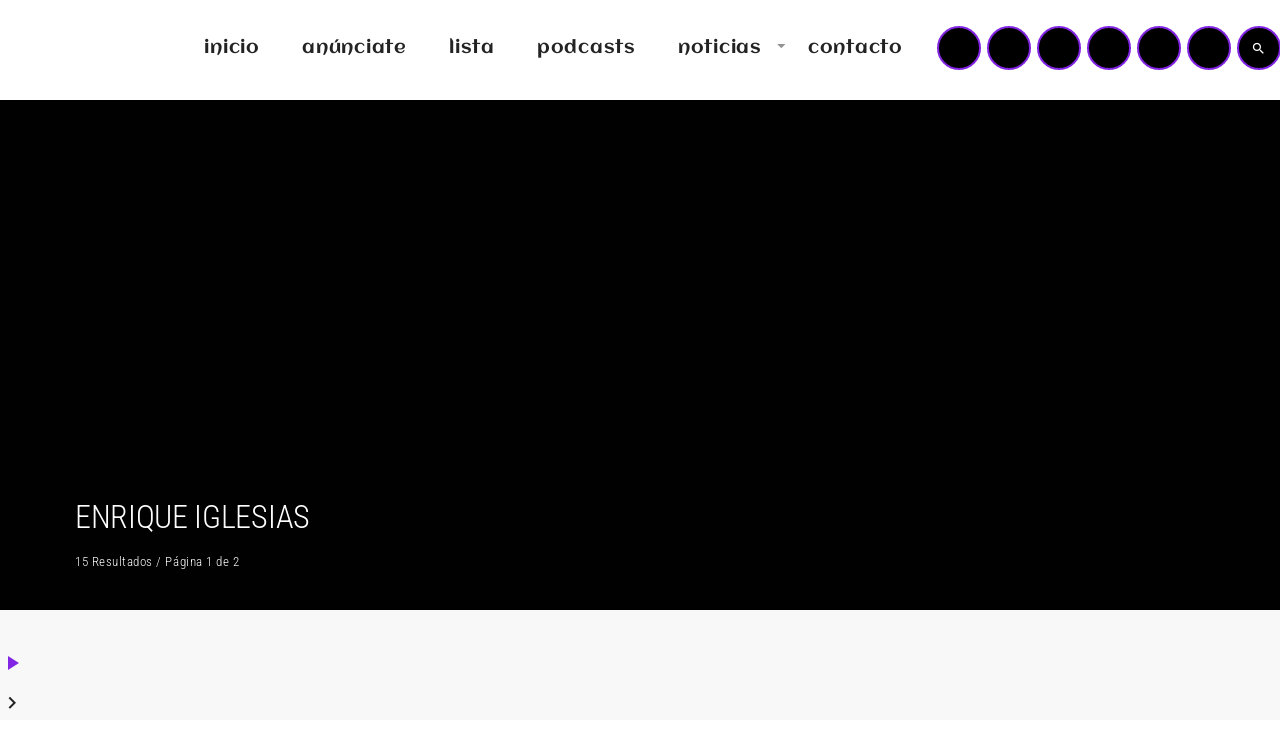

--- FILE ---
content_type: text/html; charset=UTF-8
request_url: https://masterfm.es/tag/enrique-iglesias/
body_size: 38503
content:
<!doctype html>
<html class="no-js" lang="es">
	<head>
		<meta charset="UTF-8">
		<meta http-equiv="X-UA-Compatible" content="IE=edge">
		<meta name="viewport" content="width=device-width, initial-scale=1.0">
		<!-- WP HEAD -->
		<script data-cfasync="false" data-no-defer="1" data-no-minify="1" data-no-optimize="1">var ewww_webp_supported=!1;function check_webp_feature(A,e){var w;e=void 0!==e?e:function(){},ewww_webp_supported?e(ewww_webp_supported):((w=new Image).onload=function(){ewww_webp_supported=0<w.width&&0<w.height,e&&e(ewww_webp_supported)},w.onerror=function(){e&&e(!1)},w.src="data:image/webp;base64,"+{alpha:"UklGRkoAAABXRUJQVlA4WAoAAAAQAAAAAAAAAAAAQUxQSAwAAAARBxAR/Q9ERP8DAABWUDggGAAAABQBAJ0BKgEAAQAAAP4AAA3AAP7mtQAAAA=="}[A])}check_webp_feature("alpha");</script><script data-cfasync="false" data-no-defer="1" data-no-minify="1" data-no-optimize="1">var Arrive=function(c,w){"use strict";if(c.MutationObserver&&"undefined"!=typeof HTMLElement){var r,a=0,u=(r=HTMLElement.prototype.matches||HTMLElement.prototype.webkitMatchesSelector||HTMLElement.prototype.mozMatchesSelector||HTMLElement.prototype.msMatchesSelector,{matchesSelector:function(e,t){return e instanceof HTMLElement&&r.call(e,t)},addMethod:function(e,t,r){var a=e[t];e[t]=function(){return r.length==arguments.length?r.apply(this,arguments):"function"==typeof a?a.apply(this,arguments):void 0}},callCallbacks:function(e,t){t&&t.options.onceOnly&&1==t.firedElems.length&&(e=[e[0]]);for(var r,a=0;r=e[a];a++)r&&r.callback&&r.callback.call(r.elem,r.elem);t&&t.options.onceOnly&&1==t.firedElems.length&&t.me.unbindEventWithSelectorAndCallback.call(t.target,t.selector,t.callback)},checkChildNodesRecursively:function(e,t,r,a){for(var i,n=0;i=e[n];n++)r(i,t,a)&&a.push({callback:t.callback,elem:i}),0<i.childNodes.length&&u.checkChildNodesRecursively(i.childNodes,t,r,a)},mergeArrays:function(e,t){var r,a={};for(r in e)e.hasOwnProperty(r)&&(a[r]=e[r]);for(r in t)t.hasOwnProperty(r)&&(a[r]=t[r]);return a},toElementsArray:function(e){return e=void 0!==e&&("number"!=typeof e.length||e===c)?[e]:e}}),e=(l.prototype.addEvent=function(e,t,r,a){a={target:e,selector:t,options:r,callback:a,firedElems:[]};return this._beforeAdding&&this._beforeAdding(a),this._eventsBucket.push(a),a},l.prototype.removeEvent=function(e){for(var t,r=this._eventsBucket.length-1;t=this._eventsBucket[r];r--)e(t)&&(this._beforeRemoving&&this._beforeRemoving(t),(t=this._eventsBucket.splice(r,1))&&t.length&&(t[0].callback=null))},l.prototype.beforeAdding=function(e){this._beforeAdding=e},l.prototype.beforeRemoving=function(e){this._beforeRemoving=e},l),t=function(i,n){var o=new e,l=this,s={fireOnAttributesModification:!1};return o.beforeAdding(function(t){var e=t.target;e!==c.document&&e!==c||(e=document.getElementsByTagName("html")[0]);var r=new MutationObserver(function(e){n.call(this,e,t)}),a=i(t.options);r.observe(e,a),t.observer=r,t.me=l}),o.beforeRemoving(function(e){e.observer.disconnect()}),this.bindEvent=function(e,t,r){t=u.mergeArrays(s,t);for(var a=u.toElementsArray(this),i=0;i<a.length;i++)o.addEvent(a[i],e,t,r)},this.unbindEvent=function(){var r=u.toElementsArray(this);o.removeEvent(function(e){for(var t=0;t<r.length;t++)if(this===w||e.target===r[t])return!0;return!1})},this.unbindEventWithSelectorOrCallback=function(r){var a=u.toElementsArray(this),i=r,e="function"==typeof r?function(e){for(var t=0;t<a.length;t++)if((this===w||e.target===a[t])&&e.callback===i)return!0;return!1}:function(e){for(var t=0;t<a.length;t++)if((this===w||e.target===a[t])&&e.selector===r)return!0;return!1};o.removeEvent(e)},this.unbindEventWithSelectorAndCallback=function(r,a){var i=u.toElementsArray(this);o.removeEvent(function(e){for(var t=0;t<i.length;t++)if((this===w||e.target===i[t])&&e.selector===r&&e.callback===a)return!0;return!1})},this},i=new function(){var s={fireOnAttributesModification:!1,onceOnly:!1,existing:!1};function n(e,t,r){return!(!u.matchesSelector(e,t.selector)||(e._id===w&&(e._id=a++),-1!=t.firedElems.indexOf(e._id)))&&(t.firedElems.push(e._id),!0)}var c=(i=new t(function(e){var t={attributes:!1,childList:!0,subtree:!0};return e.fireOnAttributesModification&&(t.attributes=!0),t},function(e,i){e.forEach(function(e){var t=e.addedNodes,r=e.target,a=[];null!==t&&0<t.length?u.checkChildNodesRecursively(t,i,n,a):"attributes"===e.type&&n(r,i)&&a.push({callback:i.callback,elem:r}),u.callCallbacks(a,i)})})).bindEvent;return i.bindEvent=function(e,t,r){t=void 0===r?(r=t,s):u.mergeArrays(s,t);var a=u.toElementsArray(this);if(t.existing){for(var i=[],n=0;n<a.length;n++)for(var o=a[n].querySelectorAll(e),l=0;l<o.length;l++)i.push({callback:r,elem:o[l]});if(t.onceOnly&&i.length)return r.call(i[0].elem,i[0].elem);setTimeout(u.callCallbacks,1,i)}c.call(this,e,t,r)},i},o=new function(){var a={};function i(e,t){return u.matchesSelector(e,t.selector)}var n=(o=new t(function(){return{childList:!0,subtree:!0}},function(e,r){e.forEach(function(e){var t=e.removedNodes,e=[];null!==t&&0<t.length&&u.checkChildNodesRecursively(t,r,i,e),u.callCallbacks(e,r)})})).bindEvent;return o.bindEvent=function(e,t,r){t=void 0===r?(r=t,a):u.mergeArrays(a,t),n.call(this,e,t,r)},o};d(HTMLElement.prototype),d(NodeList.prototype),d(HTMLCollection.prototype),d(HTMLDocument.prototype),d(Window.prototype);var n={};return s(i,n,"unbindAllArrive"),s(o,n,"unbindAllLeave"),n}function l(){this._eventsBucket=[],this._beforeAdding=null,this._beforeRemoving=null}function s(e,t,r){u.addMethod(t,r,e.unbindEvent),u.addMethod(t,r,e.unbindEventWithSelectorOrCallback),u.addMethod(t,r,e.unbindEventWithSelectorAndCallback)}function d(e){e.arrive=i.bindEvent,s(i,e,"unbindArrive"),e.leave=o.bindEvent,s(o,e,"unbindLeave")}}(window,void 0),ewww_webp_supported=!1;function check_webp_feature(e,t){var r;ewww_webp_supported?t(ewww_webp_supported):((r=new Image).onload=function(){ewww_webp_supported=0<r.width&&0<r.height,t(ewww_webp_supported)},r.onerror=function(){t(!1)},r.src="data:image/webp;base64,"+{alpha:"UklGRkoAAABXRUJQVlA4WAoAAAAQAAAAAAAAAAAAQUxQSAwAAAARBxAR/Q9ERP8DAABWUDggGAAAABQBAJ0BKgEAAQAAAP4AAA3AAP7mtQAAAA==",animation:"UklGRlIAAABXRUJQVlA4WAoAAAASAAAAAAAAAAAAQU5JTQYAAAD/////AABBTk1GJgAAAAAAAAAAAAAAAAAAAGQAAABWUDhMDQAAAC8AAAAQBxAREYiI/gcA"}[e])}function ewwwLoadImages(e){if(e){for(var t=document.querySelectorAll(".batch-image img, .image-wrapper a, .ngg-pro-masonry-item a, .ngg-galleria-offscreen-seo-wrapper a"),r=0,a=t.length;r<a;r++)ewwwAttr(t[r],"data-src",t[r].getAttribute("data-webp")),ewwwAttr(t[r],"data-thumbnail",t[r].getAttribute("data-webp-thumbnail"));for(var i=document.querySelectorAll("div.woocommerce-product-gallery__image"),r=0,a=i.length;r<a;r++)ewwwAttr(i[r],"data-thumb",i[r].getAttribute("data-webp-thumb"))}for(var n=document.querySelectorAll("video"),r=0,a=n.length;r<a;r++)ewwwAttr(n[r],"poster",e?n[r].getAttribute("data-poster-webp"):n[r].getAttribute("data-poster-image"));for(var o,l=document.querySelectorAll("img.ewww_webp_lazy_load"),r=0,a=l.length;r<a;r++)e&&(ewwwAttr(l[r],"data-lazy-srcset",l[r].getAttribute("data-lazy-srcset-webp")),ewwwAttr(l[r],"data-srcset",l[r].getAttribute("data-srcset-webp")),ewwwAttr(l[r],"data-lazy-src",l[r].getAttribute("data-lazy-src-webp")),ewwwAttr(l[r],"data-src",l[r].getAttribute("data-src-webp")),ewwwAttr(l[r],"data-orig-file",l[r].getAttribute("data-webp-orig-file")),ewwwAttr(l[r],"data-medium-file",l[r].getAttribute("data-webp-medium-file")),ewwwAttr(l[r],"data-large-file",l[r].getAttribute("data-webp-large-file")),null!=(o=l[r].getAttribute("srcset"))&&!1!==o&&o.includes("R0lGOD")&&ewwwAttr(l[r],"src",l[r].getAttribute("data-lazy-src-webp"))),l[r].className=l[r].className.replace(/\bewww_webp_lazy_load\b/,"");for(var s=document.querySelectorAll(".ewww_webp"),r=0,a=s.length;r<a;r++)e?(ewwwAttr(s[r],"srcset",s[r].getAttribute("data-srcset-webp")),ewwwAttr(s[r],"src",s[r].getAttribute("data-src-webp")),ewwwAttr(s[r],"data-orig-file",s[r].getAttribute("data-webp-orig-file")),ewwwAttr(s[r],"data-medium-file",s[r].getAttribute("data-webp-medium-file")),ewwwAttr(s[r],"data-large-file",s[r].getAttribute("data-webp-large-file")),ewwwAttr(s[r],"data-large_image",s[r].getAttribute("data-webp-large_image")),ewwwAttr(s[r],"data-src",s[r].getAttribute("data-webp-src"))):(ewwwAttr(s[r],"srcset",s[r].getAttribute("data-srcset-img")),ewwwAttr(s[r],"src",s[r].getAttribute("data-src-img"))),s[r].className=s[r].className.replace(/\bewww_webp\b/,"ewww_webp_loaded");window.jQuery&&jQuery.fn.isotope&&jQuery.fn.imagesLoaded&&(jQuery(".fusion-posts-container-infinite").imagesLoaded(function(){jQuery(".fusion-posts-container-infinite").hasClass("isotope")&&jQuery(".fusion-posts-container-infinite").isotope()}),jQuery(".fusion-portfolio:not(.fusion-recent-works) .fusion-portfolio-wrapper").imagesLoaded(function(){jQuery(".fusion-portfolio:not(.fusion-recent-works) .fusion-portfolio-wrapper").isotope()}))}function ewwwWebPInit(e){ewwwLoadImages(e),ewwwNggLoadGalleries(e),document.arrive(".ewww_webp",function(){ewwwLoadImages(e)}),document.arrive(".ewww_webp_lazy_load",function(){ewwwLoadImages(e)}),document.arrive("videos",function(){ewwwLoadImages(e)}),"loading"==document.readyState?document.addEventListener("DOMContentLoaded",ewwwJSONParserInit):("undefined"!=typeof galleries&&ewwwNggParseGalleries(e),ewwwWooParseVariations(e))}function ewwwAttr(e,t,r){null!=r&&!1!==r&&e.setAttribute(t,r)}function ewwwJSONParserInit(){"undefined"!=typeof galleries&&check_webp_feature("alpha",ewwwNggParseGalleries),check_webp_feature("alpha",ewwwWooParseVariations)}function ewwwWooParseVariations(e){if(e)for(var t=document.querySelectorAll("form.variations_form"),r=0,a=t.length;r<a;r++){var i=t[r].getAttribute("data-product_variations"),n=!1;try{for(var o in i=JSON.parse(i))void 0!==i[o]&&void 0!==i[o].image&&(void 0!==i[o].image.src_webp&&(i[o].image.src=i[o].image.src_webp,n=!0),void 0!==i[o].image.srcset_webp&&(i[o].image.srcset=i[o].image.srcset_webp,n=!0),void 0!==i[o].image.full_src_webp&&(i[o].image.full_src=i[o].image.full_src_webp,n=!0),void 0!==i[o].image.gallery_thumbnail_src_webp&&(i[o].image.gallery_thumbnail_src=i[o].image.gallery_thumbnail_src_webp,n=!0),void 0!==i[o].image.thumb_src_webp&&(i[o].image.thumb_src=i[o].image.thumb_src_webp,n=!0));n&&ewwwAttr(t[r],"data-product_variations",JSON.stringify(i))}catch(e){}}}function ewwwNggParseGalleries(e){if(e)for(var t in galleries){var r=galleries[t];galleries[t].images_list=ewwwNggParseImageList(r.images_list)}}function ewwwNggLoadGalleries(e){e&&document.addEventListener("ngg.galleria.themeadded",function(e,t){window.ngg_galleria._create_backup=window.ngg_galleria.create,window.ngg_galleria.create=function(e,t){var r=$(e).data("id");return galleries["gallery_"+r].images_list=ewwwNggParseImageList(galleries["gallery_"+r].images_list),window.ngg_galleria._create_backup(e,t)}})}function ewwwNggParseImageList(e){for(var t in e){var r=e[t];if(void 0!==r["image-webp"]&&(e[t].image=r["image-webp"],delete e[t]["image-webp"]),void 0!==r["thumb-webp"]&&(e[t].thumb=r["thumb-webp"],delete e[t]["thumb-webp"]),void 0!==r.full_image_webp&&(e[t].full_image=r.full_image_webp,delete e[t].full_image_webp),void 0!==r.srcsets)for(var a in r.srcsets)nggSrcset=r.srcsets[a],void 0!==r.srcsets[a+"-webp"]&&(e[t].srcsets[a]=r.srcsets[a+"-webp"],delete e[t].srcsets[a+"-webp"]);if(void 0!==r.full_srcsets)for(var i in r.full_srcsets)nggFSrcset=r.full_srcsets[i],void 0!==r.full_srcsets[i+"-webp"]&&(e[t].full_srcsets[i]=r.full_srcsets[i+"-webp"],delete e[t].full_srcsets[i+"-webp"])}return e}check_webp_feature("alpha",ewwwWebPInit);</script><meta name='robots' content='index, follow, max-image-preview:large, max-snippet:-1, max-video-preview:-1' />

	<!-- This site is optimized with the Yoast SEO Premium plugin v22.8 (Yoast SEO v26.6) - https://yoast.com/wordpress/plugins/seo/ -->
	<title>ENRIQUE IGLESIAS archivos - MASTER FM</title>
	<meta name="description" content="Master FM, radio musical, publicidad, noticias, tarifas, actualidad, anúnciate, campañas de publicidad, online, Madrid, Asturias, málaga," />
	<link rel="canonical" href="https://masterfm.es/tag/enrique-iglesias/" />
	<link rel="next" href="https://masterfm.es/tag/enrique-iglesias/page/2/" />
	<meta property="og:locale" content="es_ES" />
	<meta property="og:type" content="article" />
	<meta property="og:title" content="ENRIQUE IGLESIAS archivos" />
	<meta property="og:description" content="Master FM, radio musical, publicidad, noticias, tarifas, actualidad, anúnciate, campañas de publicidad, online, Madrid, Asturias, málaga," />
	<meta property="og:url" content="https://masterfm.es/tag/enrique-iglesias/" />
	<meta property="og:site_name" content="MASTER FM" />
	<meta property="og:image" content="https://i0.wp.com/masterfm.es/wp-content/uploads/2022/02/proradio-demo2-logo-negative-1-1.png?fit=477%2C180&ssl=1" />
	<meta property="og:image:width" content="477" />
	<meta property="og:image:height" content="180" />
	<meta property="og:image:type" content="image/png" />
	<meta name="twitter:card" content="summary_large_image" />
	<meta name="twitter:site" content="@masterfm_es" />
	<script type="application/ld+json" class="yoast-schema-graph">{"@context":"https://schema.org","@graph":[{"@type":"CollectionPage","@id":"https://masterfm.es/tag/enrique-iglesias/","url":"https://masterfm.es/tag/enrique-iglesias/","name":"ENRIQUE IGLESIAS archivos - MASTER FM","isPartOf":{"@id":"https://masterfm.es/#website"},"primaryImageOfPage":{"@id":"https://masterfm.es/tag/enrique-iglesias/#primaryimage"},"image":{"@id":"https://masterfm.es/tag/enrique-iglesias/#primaryimage"},"thumbnailUrl":"https://i0.wp.com/masterfm.es/wp-content/uploads/2024/10/enrique-iglesias-ana-mena-master-fm-2024-png.webp?fit=517%2C517&ssl=1","description":"Master FM, radio musical, publicidad, noticias, tarifas, actualidad, anúnciate, campañas de publicidad, online, Madrid, Asturias, málaga,","breadcrumb":{"@id":"https://masterfm.es/tag/enrique-iglesias/#breadcrumb"},"inLanguage":"es"},{"@type":"ImageObject","inLanguage":"es","@id":"https://masterfm.es/tag/enrique-iglesias/#primaryimage","url":"https://i0.wp.com/masterfm.es/wp-content/uploads/2024/10/enrique-iglesias-ana-mena-master-fm-2024-png.webp?fit=517%2C517&ssl=1","contentUrl":"https://i0.wp.com/masterfm.es/wp-content/uploads/2024/10/enrique-iglesias-ana-mena-master-fm-2024-png.webp?fit=517%2C517&ssl=1","width":517,"height":517,"caption":"Enrique Iglesias y Ana Mena en \"Espacio En Tu Corazón\""},{"@type":"BreadcrumbList","@id":"https://masterfm.es/tag/enrique-iglesias/#breadcrumb","itemListElement":[{"@type":"ListItem","position":1,"name":"Portada","item":"https://masterfm.es/"},{"@type":"ListItem","position":2,"name":"ENRIQUE IGLESIAS"}]},{"@type":"WebSite","@id":"https://masterfm.es/#website","url":"https://masterfm.es/","name":"MASTER FM","description":"TU DIAL MUSICAL","publisher":{"@id":"https://masterfm.es/#organization"},"alternateName":"MASTER","potentialAction":[{"@type":"SearchAction","target":{"@type":"EntryPoint","urlTemplate":"https://masterfm.es/?s={search_term_string}"},"query-input":{"@type":"PropertyValueSpecification","valueRequired":true,"valueName":"search_term_string"}}],"inLanguage":"es"},{"@type":"Organization","@id":"https://masterfm.es/#organization","name":"MASTER FM","alternateName":"MASTER FM","url":"https://masterfm.es/","logo":{"@type":"ImageObject","inLanguage":"es","@id":"https://masterfm.es/#/schema/logo/image/","url":"https://i0.wp.com/masterfm.es/wp-content/uploads/2022/02/proradio-demo2-logo-negative-1-1.png?fit=477%2C180&ssl=1","contentUrl":"https://i0.wp.com/masterfm.es/wp-content/uploads/2022/02/proradio-demo2-logo-negative-1-1.png?fit=477%2C180&ssl=1","width":477,"height":180,"caption":"MASTER FM"},"image":{"@id":"https://masterfm.es/#/schema/logo/image/"},"sameAs":["https://www.facebook.com/masterfm.es/","https://x.com/masterfm_es","https://instagram.com/masterfm.es"]}]}</script>
	<!-- / Yoast SEO Premium plugin. -->


<link rel='dns-prefetch' href='//maps.googleapis.com' />
<link rel='dns-prefetch' href='//www.google.com' />
<link rel='dns-prefetch' href='//www.googletagmanager.com' />
<link rel='dns-prefetch' href='//stats.wp.com' />
<link rel='dns-prefetch' href='//widgets.wp.com' />
<link rel='dns-prefetch' href='//s0.wp.com' />
<link rel='dns-prefetch' href='//0.gravatar.com' />
<link rel='dns-prefetch' href='//1.gravatar.com' />
<link rel='dns-prefetch' href='//2.gravatar.com' />
<link rel='preconnect' href='//i0.wp.com' />
<link rel='preconnect' href='//c0.wp.com' />
<style id='wp-img-auto-sizes-contain-inline-css'>
img:is([sizes=auto i],[sizes^="auto," i]){contain-intrinsic-size:3000px 1500px}
/*# sourceURL=wp-img-auto-sizes-contain-inline-css */
</style>
<link rel='stylesheet' id='proradio-reaktions-style-css' href='https://masterfm.es/wp-content/plugins/proradio-reaktions/assets/css/style.css?ver=PR.8.1' media='all' />
<link rel='stylesheet' id='reakticons-css' href='https://masterfm.es/wp-content/plugins/proradio-reaktions/assets/reakticons/styles.css?ver=PR.8.1' media='all' />
<link rel='stylesheet' id='qt-socicon-css' href='https://masterfm.es/wp-content/plugins/proradio-reaktions/assets/qt-socicon/styles.css?ver=PR.6.8.1' media='all' />
<link rel='stylesheet' id='wp-block-library-css' href='https://masterfm.es/wp-includes/css/dist/block-library/style.min.css?ver=6.9' media='all' />
<style id='wp-block-library-theme-inline-css'>
.wp-block-audio :where(figcaption){color:#555;font-size:13px;text-align:center}.is-dark-theme .wp-block-audio :where(figcaption){color:#ffffffa6}.wp-block-audio{margin:0 0 1em}.wp-block-code{border:1px solid #ccc;border-radius:4px;font-family:Menlo,Consolas,monaco,monospace;padding:.8em 1em}.wp-block-embed :where(figcaption){color:#555;font-size:13px;text-align:center}.is-dark-theme .wp-block-embed :where(figcaption){color:#ffffffa6}.wp-block-embed{margin:0 0 1em}.blocks-gallery-caption{color:#555;font-size:13px;text-align:center}.is-dark-theme .blocks-gallery-caption{color:#ffffffa6}:root :where(.wp-block-image figcaption){color:#555;font-size:13px;text-align:center}.is-dark-theme :root :where(.wp-block-image figcaption){color:#ffffffa6}.wp-block-image{margin:0 0 1em}.wp-block-pullquote{border-bottom:4px solid;border-top:4px solid;color:currentColor;margin-bottom:1.75em}.wp-block-pullquote :where(cite),.wp-block-pullquote :where(footer),.wp-block-pullquote__citation{color:currentColor;font-size:.8125em;font-style:normal;text-transform:uppercase}.wp-block-quote{border-left:.25em solid;margin:0 0 1.75em;padding-left:1em}.wp-block-quote cite,.wp-block-quote footer{color:currentColor;font-size:.8125em;font-style:normal;position:relative}.wp-block-quote:where(.has-text-align-right){border-left:none;border-right:.25em solid;padding-left:0;padding-right:1em}.wp-block-quote:where(.has-text-align-center){border:none;padding-left:0}.wp-block-quote.is-large,.wp-block-quote.is-style-large,.wp-block-quote:where(.is-style-plain){border:none}.wp-block-search .wp-block-search__label{font-weight:700}.wp-block-search__button{border:1px solid #ccc;padding:.375em .625em}:where(.wp-block-group.has-background){padding:1.25em 2.375em}.wp-block-separator.has-css-opacity{opacity:.4}.wp-block-separator{border:none;border-bottom:2px solid;margin-left:auto;margin-right:auto}.wp-block-separator.has-alpha-channel-opacity{opacity:1}.wp-block-separator:not(.is-style-wide):not(.is-style-dots){width:100px}.wp-block-separator.has-background:not(.is-style-dots){border-bottom:none;height:1px}.wp-block-separator.has-background:not(.is-style-wide):not(.is-style-dots){height:2px}.wp-block-table{margin:0 0 1em}.wp-block-table td,.wp-block-table th{word-break:normal}.wp-block-table :where(figcaption){color:#555;font-size:13px;text-align:center}.is-dark-theme .wp-block-table :where(figcaption){color:#ffffffa6}.wp-block-video :where(figcaption){color:#555;font-size:13px;text-align:center}.is-dark-theme .wp-block-video :where(figcaption){color:#ffffffa6}.wp-block-video{margin:0 0 1em}:root :where(.wp-block-template-part.has-background){margin-bottom:0;margin-top:0;padding:1.25em 2.375em}
/*# sourceURL=/wp-includes/css/dist/block-library/theme.min.css */
</style>
<style id='classic-theme-styles-inline-css'>
/*! This file is auto-generated */
.wp-block-button__link{color:#fff;background-color:#32373c;border-radius:9999px;box-shadow:none;text-decoration:none;padding:calc(.667em + 2px) calc(1.333em + 2px);font-size:1.125em}.wp-block-file__button{background:#32373c;color:#fff;text-decoration:none}
/*# sourceURL=/wp-includes/css/classic-themes.min.css */
</style>
<link rel='stylesheet' id='mediaelement-css' href='https://masterfm.es/wp-includes/js/mediaelement/mediaelementplayer-legacy.min.css?ver=4.2.17' media='all' />
<link rel='stylesheet' id='wp-mediaelement-css' href='https://masterfm.es/wp-includes/js/mediaelement/wp-mediaelement.min.css?ver=6.9' media='all' />
<style id='jetpack-sharing-buttons-style-inline-css'>
.jetpack-sharing-buttons__services-list{display:flex;flex-direction:row;flex-wrap:wrap;gap:0;list-style-type:none;margin:5px;padding:0}.jetpack-sharing-buttons__services-list.has-small-icon-size{font-size:12px}.jetpack-sharing-buttons__services-list.has-normal-icon-size{font-size:16px}.jetpack-sharing-buttons__services-list.has-large-icon-size{font-size:24px}.jetpack-sharing-buttons__services-list.has-huge-icon-size{font-size:36px}@media print{.jetpack-sharing-buttons__services-list{display:none!important}}.editor-styles-wrapper .wp-block-jetpack-sharing-buttons{gap:0;padding-inline-start:0}ul.jetpack-sharing-buttons__services-list.has-background{padding:1.25em 2.375em}
/*# sourceURL=https://masterfm.es/wp-content/plugins/jetpack/_inc/blocks/sharing-buttons/view.css */
</style>
<style id='global-styles-inline-css'>
:root{--wp--preset--aspect-ratio--square: 1;--wp--preset--aspect-ratio--4-3: 4/3;--wp--preset--aspect-ratio--3-4: 3/4;--wp--preset--aspect-ratio--3-2: 3/2;--wp--preset--aspect-ratio--2-3: 2/3;--wp--preset--aspect-ratio--16-9: 16/9;--wp--preset--aspect-ratio--9-16: 9/16;--wp--preset--color--black: #000000;--wp--preset--color--cyan-bluish-gray: #abb8c3;--wp--preset--color--white: #ffffff;--wp--preset--color--pale-pink: #f78da7;--wp--preset--color--vivid-red: #cf2e2e;--wp--preset--color--luminous-vivid-orange: #ff6900;--wp--preset--color--luminous-vivid-amber: #fcb900;--wp--preset--color--light-green-cyan: #7bdcb5;--wp--preset--color--vivid-green-cyan: #00d084;--wp--preset--color--pale-cyan-blue: #8ed1fc;--wp--preset--color--vivid-cyan-blue: #0693e3;--wp--preset--color--vivid-purple: #9b51e0;--wp--preset--gradient--vivid-cyan-blue-to-vivid-purple: linear-gradient(135deg,rgb(6,147,227) 0%,rgb(155,81,224) 100%);--wp--preset--gradient--light-green-cyan-to-vivid-green-cyan: linear-gradient(135deg,rgb(122,220,180) 0%,rgb(0,208,130) 100%);--wp--preset--gradient--luminous-vivid-amber-to-luminous-vivid-orange: linear-gradient(135deg,rgb(252,185,0) 0%,rgb(255,105,0) 100%);--wp--preset--gradient--luminous-vivid-orange-to-vivid-red: linear-gradient(135deg,rgb(255,105,0) 0%,rgb(207,46,46) 100%);--wp--preset--gradient--very-light-gray-to-cyan-bluish-gray: linear-gradient(135deg,rgb(238,238,238) 0%,rgb(169,184,195) 100%);--wp--preset--gradient--cool-to-warm-spectrum: linear-gradient(135deg,rgb(74,234,220) 0%,rgb(151,120,209) 20%,rgb(207,42,186) 40%,rgb(238,44,130) 60%,rgb(251,105,98) 80%,rgb(254,248,76) 100%);--wp--preset--gradient--blush-light-purple: linear-gradient(135deg,rgb(255,206,236) 0%,rgb(152,150,240) 100%);--wp--preset--gradient--blush-bordeaux: linear-gradient(135deg,rgb(254,205,165) 0%,rgb(254,45,45) 50%,rgb(107,0,62) 100%);--wp--preset--gradient--luminous-dusk: linear-gradient(135deg,rgb(255,203,112) 0%,rgb(199,81,192) 50%,rgb(65,88,208) 100%);--wp--preset--gradient--pale-ocean: linear-gradient(135deg,rgb(255,245,203) 0%,rgb(182,227,212) 50%,rgb(51,167,181) 100%);--wp--preset--gradient--electric-grass: linear-gradient(135deg,rgb(202,248,128) 0%,rgb(113,206,126) 100%);--wp--preset--gradient--midnight: linear-gradient(135deg,rgb(2,3,129) 0%,rgb(40,116,252) 100%);--wp--preset--font-size--small: 13px;--wp--preset--font-size--medium: 20px;--wp--preset--font-size--large: 36px;--wp--preset--font-size--x-large: 42px;--wp--preset--spacing--20: 0.44rem;--wp--preset--spacing--30: 0.67rem;--wp--preset--spacing--40: 1rem;--wp--preset--spacing--50: 1.5rem;--wp--preset--spacing--60: 2.25rem;--wp--preset--spacing--70: 3.38rem;--wp--preset--spacing--80: 5.06rem;--wp--preset--shadow--natural: 6px 6px 9px rgba(0, 0, 0, 0.2);--wp--preset--shadow--deep: 12px 12px 50px rgba(0, 0, 0, 0.4);--wp--preset--shadow--sharp: 6px 6px 0px rgba(0, 0, 0, 0.2);--wp--preset--shadow--outlined: 6px 6px 0px -3px rgb(255, 255, 255), 6px 6px rgb(0, 0, 0);--wp--preset--shadow--crisp: 6px 6px 0px rgb(0, 0, 0);}:where(.is-layout-flex){gap: 0.5em;}:where(.is-layout-grid){gap: 0.5em;}body .is-layout-flex{display: flex;}.is-layout-flex{flex-wrap: wrap;align-items: center;}.is-layout-flex > :is(*, div){margin: 0;}body .is-layout-grid{display: grid;}.is-layout-grid > :is(*, div){margin: 0;}:where(.wp-block-columns.is-layout-flex){gap: 2em;}:where(.wp-block-columns.is-layout-grid){gap: 2em;}:where(.wp-block-post-template.is-layout-flex){gap: 1.25em;}:where(.wp-block-post-template.is-layout-grid){gap: 1.25em;}.has-black-color{color: var(--wp--preset--color--black) !important;}.has-cyan-bluish-gray-color{color: var(--wp--preset--color--cyan-bluish-gray) !important;}.has-white-color{color: var(--wp--preset--color--white) !important;}.has-pale-pink-color{color: var(--wp--preset--color--pale-pink) !important;}.has-vivid-red-color{color: var(--wp--preset--color--vivid-red) !important;}.has-luminous-vivid-orange-color{color: var(--wp--preset--color--luminous-vivid-orange) !important;}.has-luminous-vivid-amber-color{color: var(--wp--preset--color--luminous-vivid-amber) !important;}.has-light-green-cyan-color{color: var(--wp--preset--color--light-green-cyan) !important;}.has-vivid-green-cyan-color{color: var(--wp--preset--color--vivid-green-cyan) !important;}.has-pale-cyan-blue-color{color: var(--wp--preset--color--pale-cyan-blue) !important;}.has-vivid-cyan-blue-color{color: var(--wp--preset--color--vivid-cyan-blue) !important;}.has-vivid-purple-color{color: var(--wp--preset--color--vivid-purple) !important;}.has-black-background-color{background-color: var(--wp--preset--color--black) !important;}.has-cyan-bluish-gray-background-color{background-color: var(--wp--preset--color--cyan-bluish-gray) !important;}.has-white-background-color{background-color: var(--wp--preset--color--white) !important;}.has-pale-pink-background-color{background-color: var(--wp--preset--color--pale-pink) !important;}.has-vivid-red-background-color{background-color: var(--wp--preset--color--vivid-red) !important;}.has-luminous-vivid-orange-background-color{background-color: var(--wp--preset--color--luminous-vivid-orange) !important;}.has-luminous-vivid-amber-background-color{background-color: var(--wp--preset--color--luminous-vivid-amber) !important;}.has-light-green-cyan-background-color{background-color: var(--wp--preset--color--light-green-cyan) !important;}.has-vivid-green-cyan-background-color{background-color: var(--wp--preset--color--vivid-green-cyan) !important;}.has-pale-cyan-blue-background-color{background-color: var(--wp--preset--color--pale-cyan-blue) !important;}.has-vivid-cyan-blue-background-color{background-color: var(--wp--preset--color--vivid-cyan-blue) !important;}.has-vivid-purple-background-color{background-color: var(--wp--preset--color--vivid-purple) !important;}.has-black-border-color{border-color: var(--wp--preset--color--black) !important;}.has-cyan-bluish-gray-border-color{border-color: var(--wp--preset--color--cyan-bluish-gray) !important;}.has-white-border-color{border-color: var(--wp--preset--color--white) !important;}.has-pale-pink-border-color{border-color: var(--wp--preset--color--pale-pink) !important;}.has-vivid-red-border-color{border-color: var(--wp--preset--color--vivid-red) !important;}.has-luminous-vivid-orange-border-color{border-color: var(--wp--preset--color--luminous-vivid-orange) !important;}.has-luminous-vivid-amber-border-color{border-color: var(--wp--preset--color--luminous-vivid-amber) !important;}.has-light-green-cyan-border-color{border-color: var(--wp--preset--color--light-green-cyan) !important;}.has-vivid-green-cyan-border-color{border-color: var(--wp--preset--color--vivid-green-cyan) !important;}.has-pale-cyan-blue-border-color{border-color: var(--wp--preset--color--pale-cyan-blue) !important;}.has-vivid-cyan-blue-border-color{border-color: var(--wp--preset--color--vivid-cyan-blue) !important;}.has-vivid-purple-border-color{border-color: var(--wp--preset--color--vivid-purple) !important;}.has-vivid-cyan-blue-to-vivid-purple-gradient-background{background: var(--wp--preset--gradient--vivid-cyan-blue-to-vivid-purple) !important;}.has-light-green-cyan-to-vivid-green-cyan-gradient-background{background: var(--wp--preset--gradient--light-green-cyan-to-vivid-green-cyan) !important;}.has-luminous-vivid-amber-to-luminous-vivid-orange-gradient-background{background: var(--wp--preset--gradient--luminous-vivid-amber-to-luminous-vivid-orange) !important;}.has-luminous-vivid-orange-to-vivid-red-gradient-background{background: var(--wp--preset--gradient--luminous-vivid-orange-to-vivid-red) !important;}.has-very-light-gray-to-cyan-bluish-gray-gradient-background{background: var(--wp--preset--gradient--very-light-gray-to-cyan-bluish-gray) !important;}.has-cool-to-warm-spectrum-gradient-background{background: var(--wp--preset--gradient--cool-to-warm-spectrum) !important;}.has-blush-light-purple-gradient-background{background: var(--wp--preset--gradient--blush-light-purple) !important;}.has-blush-bordeaux-gradient-background{background: var(--wp--preset--gradient--blush-bordeaux) !important;}.has-luminous-dusk-gradient-background{background: var(--wp--preset--gradient--luminous-dusk) !important;}.has-pale-ocean-gradient-background{background: var(--wp--preset--gradient--pale-ocean) !important;}.has-electric-grass-gradient-background{background: var(--wp--preset--gradient--electric-grass) !important;}.has-midnight-gradient-background{background: var(--wp--preset--gradient--midnight) !important;}.has-small-font-size{font-size: var(--wp--preset--font-size--small) !important;}.has-medium-font-size{font-size: var(--wp--preset--font-size--medium) !important;}.has-large-font-size{font-size: var(--wp--preset--font-size--large) !important;}.has-x-large-font-size{font-size: var(--wp--preset--font-size--x-large) !important;}
:where(.wp-block-post-template.is-layout-flex){gap: 1.25em;}:where(.wp-block-post-template.is-layout-grid){gap: 1.25em;}
:where(.wp-block-term-template.is-layout-flex){gap: 1.25em;}:where(.wp-block-term-template.is-layout-grid){gap: 1.25em;}
:where(.wp-block-columns.is-layout-flex){gap: 2em;}:where(.wp-block-columns.is-layout-grid){gap: 2em;}
:root :where(.wp-block-pullquote){font-size: 1.5em;line-height: 1.6;}
/*# sourceURL=global-styles-inline-css */
</style>
<link rel='stylesheet' id='contact-form-7-css' href='https://masterfm.es/wp-content/plugins/contact-form-7/includes/css/styles.css?ver=6.1.4' media='all' />
<link rel='stylesheet' id='cookie-law-info-css' href='https://masterfm.es/wp-content/plugins/cookie-law-info/legacy/public/css/cookie-law-info-public.css?ver=3.3.8' media='all' />
<link rel='stylesheet' id='cookie-law-info-gdpr-css' href='https://masterfm.es/wp-content/plugins/cookie-law-info/legacy/public/css/cookie-law-info-gdpr.css?ver=3.3.8' media='all' />
<style id='dominant-color-styles-inline-css'>
img[data-dominant-color]:not(.has-transparency) { background-color: var(--dominant-color); }
/*# sourceURL=dominant-color-styles-inline-css */
</style>
<link rel='stylesheet' id='t2gicons_frontend_Style-css' href='https://masterfm.es/wp-content/plugins/icons2go/inc/../assets/css/t2gicons-frontend.css?ver=6.9' media='all' />
<link rel='stylesheet' id='t2gicons-business-css' href='https://masterfm.es/wp-content/plugins/icons2go/inc/../iconpacks/t2gicons-business/styles.css?ver=6.9' media='all' />
<link rel='stylesheet' id='bwg_fonts-css' href='https://masterfm.es/wp-content/plugins/photo-gallery/css/bwg-fonts/fonts.css?ver=0.0.1' media='all' />
<link rel='stylesheet' id='sumoselect-css' href='https://masterfm.es/wp-content/plugins/photo-gallery/css/sumoselect.min.css?ver=3.4.6' media='all' />
<link rel='stylesheet' id='mCustomScrollbar-css' href='https://masterfm.es/wp-content/plugins/photo-gallery/css/jquery.mCustomScrollbar.min.css?ver=3.1.5' media='all' />
<link rel='stylesheet' id='bwg_googlefonts-css' href='https://fonts.googleapis.com/css?family=Ubuntu&subset=greek,latin,greek-ext,vietnamese,cyrillic-ext,latin-ext,cyrillic' media='all' />
<link rel='stylesheet' id='bwg_frontend-css' href='https://masterfm.es/wp-content/plugins/photo-gallery/css/styles.min.css?ver=1.8.35' media='all' />
<link rel='stylesheet' id='elementor-frontend-css' href='https://masterfm.es/wp-content/plugins/elementor/assets/css/frontend.min.css?ver=3.34.0-dev2' media='all' />
<link rel='stylesheet' id='elementor-post-6-css' href='https://masterfm.es/wp-content/uploads/elementor/css/post-6.css?ver=1766395960' media='all' />
<link rel='stylesheet' id='font-awesome-5-all-css' href='https://masterfm.es/wp-content/plugins/elementor/assets/lib/font-awesome/css/all.min.css?ver=3.34.0-dev2' media='all' />
<link rel='stylesheet' id='font-awesome-4-shim-css' href='https://masterfm.es/wp-content/plugins/elementor/assets/lib/font-awesome/css/v4-shims.min.css?ver=3.34.0-dev2' media='all' />
<link rel='stylesheet' id='QtswipeStyle-css' href='https://masterfm.es/wp-content/plugins/proradio-swipebox/swipebox/NEW/css/swipebox.min.css?ver=6.9' media='all' />
<link rel='stylesheet' id='proradio-videogalleries-css' href='https://masterfm.es/wp-content/plugins/proradio-videogalleries/assets/css/proradio-videogalleries.css?ver=PR.2.8' media='all' />
<link rel='stylesheet' id='qtPlacesStyle-css' href='https://masterfm.es/wp-content/plugins/qt-places/inc/frontend/assets/styles.css?ver=6.9' media='all' />
<link rel='stylesheet' id='font-awesome-css' href='https://masterfm.es/wp-content/plugins/elementor/assets/lib/font-awesome/css/font-awesome.min.css?ver=4.7.0' media='all' />
<link rel='stylesheet' id='qtmplayer-socicon-css' href='https://masterfm.es/wp-content/plugins/qtmplayer/assets/css/qtmplayer.css?ver=PR.8.3' media='all' />
<link rel='stylesheet' id='proradio-style-css' href='https://masterfm.es/wp-content/themes/proradio/style.css?ver=6.9' media='all' />
<link rel='stylesheet' id='proradio-child-style-css' href='https://masterfm.es/wp-content/themes/proradio-child/style.css?ver=6.9' media='all' />
<link rel='stylesheet' id='jetpack_likes-css' href='https://masterfm.es/wp-content/plugins/jetpack/modules/likes/style.css?ver=15.3.1' media='all' />
<link rel='stylesheet' id='material-icons-css' href='https://masterfm.es/wp-content/themes/proradio/css/fonts/google-icons/material-icons.css?ver=8.3' media='all' />
<link rel='stylesheet' id='proradio-main-css' href='https://masterfm.es/wp-content/themes/proradio/css/main-min.css?ver=8.3' media='all' />
<style id='proradio-main-inline-css'>
 .proradio-circlesanimation::before{background: #b70135;}.proradio-circlesanimation::after{background: #3a28ff;}.proradio-gradprimary{background: #3a28ff; background: linear-gradient(45deg, #111618 0%, #2e3f4c 100%); filter: progid:DXImageTransform.Microsoft.gradient( startColorstr='#111618', endColorstr='#2e3f4c',GradientType=1 );}.proradio-gradaccent,.proradio-hov{background: linear-gradient(45deg, #8224e3 0%, #000000 100%);}.proradio-gradicon::before{background: #8224e3; background: linear-gradient(45deg, #8224e3 0%, #000000 100%); filter: progid:DXImageTransform.Microsoft.gradient( startColorstr='#8224e3', endColorstr='#000000',GradientType=1 ); color: #fff; /* No customizer required, always white */ }.proradio-post__title a{background-image: linear-gradient(to right, #8224e3 50%, #000000 100%, #fff 100%);}.proradio-stripes__accent{background-image: linear-gradient(135deg, #8224e3 12.50%, transparent 12.50%, transparent 50%, #8224e3 50%, #8224e3 62.50%, transparent 62.50%, transparent 100%); background-size: 5px 5px;}.proradio-menu-horizontal .proradio-menubar > li > ul li a{background-image: linear-gradient(45deg, #8224e3 0%,#000000 100%, #fff 100%);}  html body{text-rendering: auto;}  h1, h2, h3, h4, h5, h6{text-rendering: geometricPrecision;}  .proradio-internal-menu,.proradio-capfont, label,.proradio-footer__copy,.proradio-scf,.proradio-btn,.proradio-caption,.proradio-itemmetas,.proradio-menu,.proradio-secondaryhead,.proradio-cats,.proradio-menu-tree , button, input[type="button"], input[type="submit"],.button,.proradio-meta,.proradio-readm,.proradio-navlink{text-rendering: auto;}  
/*# sourceURL=proradio-main-inline-css */
</style>
<link rel='stylesheet' id='owl-carousel-css' href='https://masterfm.es/wp-content/themes/proradio/components/owl-carousel/dist/assets/owl.carousel.min.css?ver=2.3.2' media='all' />
<link rel='stylesheet' id='proradio-css' href='https://masterfm.es/wp-content/themes/proradio-child/style.css?ver=8.3' media='all' />
<link rel='stylesheet' id='kirki-styles-static-css' href='https://masterfm.es/wp-content/uploads/kirki/customizer-styles.css?ver=static-202512b091814' media='all' />
<link rel='stylesheet' id='elementor-gf-local-roboto-css' href='https://masterfm.es/wp-content/uploads/elementor/google-fonts/css/roboto.css?ver=1736258493' media='all' />
<link rel='stylesheet' id='elementor-gf-local-robotoslab-css' href='https://masterfm.es/wp-content/uploads/elementor/google-fonts/css/robotoslab.css?ver=1736258502' media='all' />
<script src="https://masterfm.es/wp-includes/js/jquery/jquery.min.js?ver=3.7.1" id="jquery-core-js"></script>
<script src="https://masterfm.es/wp-includes/js/jquery/jquery-migrate.min.js?ver=3.4.1" id="jquery-migrate-js"></script>
<script id="cookie-law-info-js-extra">
var Cli_Data = {"nn_cookie_ids":[],"cookielist":[],"non_necessary_cookies":[],"ccpaEnabled":"","ccpaRegionBased":"","ccpaBarEnabled":"","strictlyEnabled":["necessary","obligatoire"],"ccpaType":"gdpr","js_blocking":"1","custom_integration":"","triggerDomRefresh":"","secure_cookies":""};
var cli_cookiebar_settings = {"animate_speed_hide":"500","animate_speed_show":"500","background":"#FFF","border":"#b1a6a6c2","border_on":"","button_1_button_colour":"#510b6d","button_1_button_hover":"#410957","button_1_link_colour":"#fff","button_1_as_button":"1","button_1_new_win":"","button_2_button_colour":"#333","button_2_button_hover":"#292929","button_2_link_colour":"#444","button_2_as_button":"","button_2_hidebar":"1","button_3_button_colour":"#dedfe0","button_3_button_hover":"#b2b2b3","button_3_link_colour":"#333333","button_3_as_button":"1","button_3_new_win":"","button_4_button_colour":"#dedfe0","button_4_button_hover":"#b2b2b3","button_4_link_colour":"#333333","button_4_as_button":"1","button_7_button_colour":"#510b6d","button_7_button_hover":"#410957","button_7_link_colour":"#fff","button_7_as_button":"1","button_7_new_win":"","font_family":"inherit","header_fix":"","notify_animate_hide":"1","notify_animate_show":"1","notify_div_id":"#cookie-law-info-bar","notify_position_horizontal":"right","notify_position_vertical":"bottom","scroll_close":"","scroll_close_reload":"","accept_close_reload":"","reject_close_reload":"","showagain_tab":"","showagain_background":"#fff","showagain_border":"#000","showagain_div_id":"#cookie-law-info-again","showagain_x_position":"100px","text":"#333333","show_once_yn":"","show_once":"10000","logging_on":"","as_popup":"","popup_overlay":"1","bar_heading_text":"","cookie_bar_as":"popup","popup_showagain_position":"bottom-right","widget_position":"left"};
var log_object = {"ajax_url":"https://masterfm.es/wp-admin/admin-ajax.php"};
//# sourceURL=cookie-law-info-js-extra
</script>
<script src="https://masterfm.es/wp-content/plugins/cookie-law-info/legacy/public/js/cookie-law-info-public.js?ver=3.3.8" id="cookie-law-info-js"></script>
<script src="https://masterfm.es/wp-content/plugins/photo-gallery/js/jquery.lazy.min.js?ver=1.8.35" id="bwg_lazyload-js"></script>
<script src="https://masterfm.es/wp-content/plugins/photo-gallery/js/jquery.sumoselect.min.js?ver=3.4.6" id="sumoselect-js"></script>
<script src="https://masterfm.es/wp-content/plugins/photo-gallery/js/tocca.min.js?ver=2.0.9" id="bwg_mobile-js"></script>
<script src="https://masterfm.es/wp-content/plugins/photo-gallery/js/jquery.mCustomScrollbar.concat.min.js?ver=3.1.5" id="mCustomScrollbar-js"></script>
<script src="https://masterfm.es/wp-content/plugins/photo-gallery/js/jquery.fullscreen.min.js?ver=0.6.0" id="jquery-fullscreen-js"></script>
<script id="bwg_frontend-js-extra">
var bwg_objectsL10n = {"bwg_field_required":"este campo es obligatorio.","bwg_mail_validation":"Esta no es una direcci\u00f3n de correo electr\u00f3nico v\u00e1lida.","bwg_search_result":"No hay im\u00e1genes que coincidan con tu b\u00fasqueda.","bwg_select_tag":"Seleccionar la etiqueta","bwg_order_by":"Ordenar por","bwg_search":"Buscar","bwg_show_ecommerce":"Mostrar el comercio electr\u00f3nico","bwg_hide_ecommerce":"Ocultar el comercio electr\u00f3nico","bwg_show_comments":"Restaurar","bwg_hide_comments":"Ocultar comentarios","bwg_restore":"Restaurar","bwg_maximize":"Maximizar","bwg_fullscreen":"Pantalla completa","bwg_exit_fullscreen":"Salir de pantalla completa","bwg_search_tag":"BUSCAR...","bwg_tag_no_match":"No se han encontrado etiquetas","bwg_all_tags_selected":"Todas las etiquetas seleccionadas","bwg_tags_selected":"etiqueta seleccionada","play":"Reproducir","pause":"Pausa","is_pro":"","bwg_play":"Reproducir","bwg_pause":"Pausa","bwg_hide_info":"Anterior informaci\u00f3n","bwg_show_info":"Mostrar info","bwg_hide_rating":"Ocultar las valoraciones","bwg_show_rating":"Mostrar la valoraci\u00f3n","ok":"Aceptar","cancel":"Cancelar","select_all":"Seleccionar todo","lazy_load":"1","lazy_loader":"https://masterfm.es/wp-content/plugins/photo-gallery/images/ajax_loader.png","front_ajax":"0","bwg_tag_see_all":"Ver todas las etiquetas","bwg_tag_see_less":"Ver menos etiquetas"};
//# sourceURL=bwg_frontend-js-extra
</script>
<script src="https://masterfm.es/wp-content/plugins/photo-gallery/js/scripts.min.js?ver=1.8.35" id="bwg_frontend-js"></script>
<script src="https://masterfm.es/wp-content/plugins/elementor/assets/lib/font-awesome/js/v4-shims.min.js?ver=3.34.0-dev2" id="font-awesome-4-shim-js"></script>
<script src="https://maps.googleapis.com/maps/api/js?ver=6.9" id="qt-google-maps-js"></script>
<script src="https://www.google.com/jsapi?ver=6.9" id="google-jsapi-js"></script>

<!-- Fragmento de código de la etiqueta de Google (gtag.js) añadida por Site Kit -->
<!-- Fragmento de código de Google Analytics añadido por Site Kit -->
<script src="https://www.googletagmanager.com/gtag/js?id=GT-NS9V5MV" id="google_gtagjs-js" async></script>
<script id="google_gtagjs-js-after">
window.dataLayer = window.dataLayer || [];function gtag(){dataLayer.push(arguments);}
gtag("set","linker",{"domains":["masterfm.es"]});
gtag("js", new Date());
gtag("set", "developer_id.dZTNiMT", true);
gtag("config", "GT-NS9V5MV");
 window._googlesitekit = window._googlesitekit || {}; window._googlesitekit.throttledEvents = []; window._googlesitekit.gtagEvent = (name, data) => { var key = JSON.stringify( { name, data } ); if ( !! window._googlesitekit.throttledEvents[ key ] ) { return; } window._googlesitekit.throttledEvents[ key ] = true; setTimeout( () => { delete window._googlesitekit.throttledEvents[ key ]; }, 5 ); gtag( "event", name, { ...data, event_source: "site-kit" } ); }; 
//# sourceURL=google_gtagjs-js-after
</script>
<meta name="generator" content="dominant-color-images 1.2.0">
<meta name="generator" content="Site Kit by Google 1.168.0" /><meta name="generator" content="performance-lab 4.0.0; plugins: dominant-color-images, webp-uploads">
		<meta property="og:type"		content="article" />
		<meta property="og:url"			content="https://masterfm.es" />
		<meta property="og:title"		content="Enrique Iglesias y Ana Mena en «Espacio En Tu Corazón»" />
		<meta property="og:image"	content="https://i0.wp.com/masterfm.es/wp-content/uploads/2024/10/enrique-iglesias-ana-mena-master-fm-2024-png.webp?fit=517%2C517&amp;ssl=1" />		<meta property="og:image" content="https://i0.wp.com/masterfm.es/wp-content/uploads/2024/10/enrique-iglesias-ana-mena-master-fm-2024-png.webp?fit=517%2C517&ssl=1" /><meta name="generator" content="webp-uploads 2.6.0">
	<style>img#wpstats{display:none}</style>
		
		<script>
		(function(h,o,t,j,a,r){
			h.hj=h.hj||function(){(h.hj.q=h.hj.q||[]).push(arguments)};
			h._hjSettings={hjid:5023414,hjsv:5};
			a=o.getElementsByTagName('head')[0];
			r=o.createElement('script');r.async=1;
			r.src=t+h._hjSettings.hjid+j+h._hjSettings.hjsv;
			a.appendChild(r);
		})(window,document,'//static.hotjar.com/c/hotjar-','.js?sv=');
		</script>
		
<!-- Metaetiquetas de Google AdSense añadidas por Site Kit -->
<meta name="google-adsense-platform-account" content="ca-host-pub-2644536267352236">
<meta name="google-adsense-platform-domain" content="sitekit.withgoogle.com">
<!-- Acabar con las metaetiquetas de Google AdSense añadidas por Site Kit -->
<meta name="generator" content="Elementor 3.34.0-dev2; features: e_font_icon_svg, additional_custom_breakpoints; settings: css_print_method-external, google_font-enabled, font_display-auto">
			<style>
				.e-con.e-parent:nth-of-type(n+4):not(.e-lazyloaded):not(.e-no-lazyload),
				.e-con.e-parent:nth-of-type(n+4):not(.e-lazyloaded):not(.e-no-lazyload) * {
					background-image: none !important;
				}
				@media screen and (max-height: 1024px) {
					.e-con.e-parent:nth-of-type(n+3):not(.e-lazyloaded):not(.e-no-lazyload),
					.e-con.e-parent:nth-of-type(n+3):not(.e-lazyloaded):not(.e-no-lazyload) * {
						background-image: none !important;
					}
				}
				@media screen and (max-height: 640px) {
					.e-con.e-parent:nth-of-type(n+2):not(.e-lazyloaded):not(.e-no-lazyload),
					.e-con.e-parent:nth-of-type(n+2):not(.e-lazyloaded):not(.e-no-lazyload) * {
						background-image: none !important;
					}
				}
			</style>
			<noscript><style>.lazyload[data-src]{display:none !important;}</style></noscript><style>.lazyload{background-image:none !important;}.lazyload:before{background-image:none !important;}</style><style>.wp-block-gallery.is-cropped .blocks-gallery-item picture{height:100%;width:100%;}</style><link rel="icon" href="https://i0.wp.com/masterfm.es/wp-content/uploads/2022/02/cropped-cropped-cropped-fav-300x300-1.png?fit=32%2C32&#038;ssl=1" sizes="32x32" />
<link rel="icon" href="https://i0.wp.com/masterfm.es/wp-content/uploads/2022/02/cropped-cropped-cropped-fav-300x300-1.png?fit=192%2C192&#038;ssl=1" sizes="192x192" />
<link rel="apple-touch-icon" href="https://i0.wp.com/masterfm.es/wp-content/uploads/2022/02/cropped-cropped-cropped-fav-300x300-1.png?fit=180%2C180&#038;ssl=1" />
<meta name="msapplication-TileImage" content="https://i0.wp.com/masterfm.es/wp-content/uploads/2022/02/cropped-cropped-cropped-fav-300x300-1.png?fit=270%2C270&#038;ssl=1" />
		<style id="wp-custom-css">
			.proradio-cat-card img {opacity:1;}
#proradio-body a.proradio-cat-card h6 {font-size:16px;text-shadow:1px 2px 14px rgba(0,0,0,0.4);background-color: #101010;display:inline-block;width:auto;padding:3px 10px;border:2px solid #ffffff;}		</style>
				<!-- MEGA FOOTER CUSTOMIZATIONS START ========= -->
		<style id="proradio-megafooter-styles">
				</style>
		<!-- MEGA FOOTER CUSTOMIZATIONS END ========= -->
		
	<!-- PLAYER CUSTOMIZATIONS start ========= -->

	<style>
			</style>

	<!-- PLAYER CUSTOMIZATIONS END ========= -->
	
			<!-- QT Taxonomy Backgorund plugin start ========= -->
		<style>

			[class$="-catid-70"]::before{background: #ffffff;} [class$="-catid-147"]::before{background: #ffffff;} [class$="-catid-87"]::before{background: #ffffff;} [class$="-catid-88"]::before{background: #ffffff;} [class$="-catid-138"]::before{background: #ffffff;} [class$="-catid-4475"]::before{background: #ffffff;} [class$="-catid-4"]::before{background: #ffffff;} [class$="-catid-82"]::before{background: #ffffff;} [class$="-catid-71"]::before{background: #ffffff;} [class$="-catid-72"]::before{background: #ffffff;} [class$="-catid-5323"]::before{background: #ffffff;} [class$="-catid-69"]::before{background: #ffffff;} [class$="-catid-1428"]::before{background: #ffffff;} [class$="-catid-3622"]::before{background: #ffffff;} [class$="-catid-3542"]::before{background: #ffffff;} [class$="-catid-86"]::before{background: #ffffff;} [class$="-catid-101"]::before{background: #ffffff;} [class$="-catid-85"]::before{background: #ffffff;} [class$="-catid-5796"]::before{background: #ffffff;} [class$="-catid-4104"]::before{background: #ffffff;} [class$="-catid-4106"]::before{background: #ffffff;} [class$="-catid-3159"]::before{background: #ffffff;} [class$="-catid-3156"]::before{background: #ffffff;} [class$="-catid-3989"]::before{background: #ffffff;} [class$="-catid-6637"]::before{background: #ffffff;} [class$="-catid-1303"]::before{background: #ffffff;} [class$="-catid-1299"]::before{background: #ffffff;} [class$="-catid-3931"]::before{background: #ffffff;} [class$="-catid-1298"]::before{background: #ffffff;} [class$="-catid-2114"]::before{background: #ffffff;} [class$="-catid-1327"]::before{background: #ffffff;} [class$="-catid-5920"]::before{background: #ffffff;} [class$="-catid-5921"]::before{background: #ffffff;} 		</style>
		<!-- QT Taxonomy Backgorund plugin END ========= -->
				<!-- WP HEAD END -->
	</head>
	<body id="proradio-body" class="tag tag-enrique-iglesias tag-1498 wp-theme-proradio wp-child-theme-proradio-child proradio-chartvote-downvote-off qtmplayer__hide-audioblock qtmplayer-visibility-- proradio-body proradio-unscrolled proradio-menu-opaque proradio-menu-stick proradio-ajax-pageload proradio-features-protection--enabled elementor-beta elementor-default elementor-kit-6" data-scrollbar data-proradio-autorefreshenabled="60">
				<div id="proradio-global" class="proradio-global proradio-global__sticky">
			<!-- PLAYER SETTINGS: footer --><div id="proradio-playercontainer" class="proradio-playercontainer proradio-playercontainer--footer proradio-playercontainer--regular">
		<div id="qtmplayer-container" class="qtmplayer__container qtmplayer__container--footer">
		<div id="qtmplayer" class="qtmplayer qtmplayer-scrollbarstyle " 
			data-qtmplayer-reconnect="1" 
			data-qtmplayer-bufferinglabel="Connection lost, reconnecting..." 
			data-qtmplayer-bufferingfail="Unable to reconnect. Please click play to try again." 

			data-qtmplayer-detailedwaveform="" data-qtmplayer-startvol="100" data-qtmplayer-debugger="" data-artwork="1"  data-showplayer="" data-analyzer="" data-autoplay="" data-hiquality="" data-qtmplayer-api="https://masterfm.es/?qtmplayer_json_data=" data-qtmplayer-smflash="https://masterfm.es/wp-content/plugins/qtmplayer/assets/soundmanager/swf/">
			<div id="qtmplayer-controls"  class="qtmplayer__controls" data-hidetimeout="1000">
	<div class="qtmplayer__controllayer">
		<div class="qtmplayer__basic">
			<a id="qtmplayerPlay" data-qtmplayer-playbtn class="qtmplayer__play qtmplayer-btn-secondary">
				<i class="material-icons" aria-label="Play">play_arrow</i>
				<i id="qtmplayerNotif" data-qtmplayerNotif class="qtmplayer__notification"></i>
			</a>
			<div class="qtmplayer__songdata">
				<p class="qtmplayer__title proradio-marquee"></p>
				<p class="qtmplayer__artist proradio-marquee"></p>
			</div>
			<span data-playeropen class="qtmplayer__openbtn"><i class="material-icons">keyboard_arrow_right</i></span>
		</div>
		<div class="qtmplayer__advanced">
			<div class="qtmplayer__covercontainer">
				<a class="qtmplayer__cover"></a>
			</div>
			<div class="qtmplayer__songdatam">
				<p class="qtmplayer__title"></p>
				<p class="qtmplayer__artist"></p>
			</div>


			<div class="qtmplayer__stats">
	<p class="qtmplayer-listeners">Listeners: <span ></span></p>
	<p class="qtmplayer-listener_peak">Principales oyentes: <span ></span></p>
</div>
			<div class="qtmplayer__actions">
									<span class="qtmplayer__spacer"></span>
									<span class="qtmplayer__prev" data-control="prev">
					<i class='material-icons' aria-label="Anterior">skip_previous</i>
				</span>
				<a data-qtmplayer-playbtn class="qtmplayer__playmob">
					<i class="material-icons" aria-hidden="true">play_arrow</i>
					<i id="qtmplayerNotifM" data-qtmplayerNotif class="qtmplayer__notification qtmplayer-content-secondary"></i>
				</a>
				<span class="qtmplayer__next" data-control="next">
					<i class='material-icons' aria-label="Siguiente">skip_next</i>
				</span>
				<a id="qtmplayerCart" aria-label="Página abierta de la pista" href="#" target="_blank" class="qtmplayer__cart qtmplayer-hidebtn">
					<i class='material-icons'></i>
				</a>
			</div>
			<div class="qtmplayer__trackcontainer">
				<div id="qtmplayerTrackControl" data-qtmplayer-trackcontrol class="qtmplayer__track">
					<span id="qtmplayerTime" class="qtmplayer__time" aria-label="Hora">00:00</span>
					<span id="qtmplayerDuration" class="qtmplayer__length" aria-label="Duración">00:00</span>
					<span id="qtmplayerTrackAdv" class="qtmplayer-track-adv qtmplayer-tbg"></span>
					<span id="qtMplayerBuffer" class="qtmplayer-track-adv qtmplayer-buffer"></span>
					<span id="qtMplayerTadv" data-qtmplayer-trackadv class="qtmplayer-track-adv qtmplayer-content-accent"></span>
					<span id="qtMplayerMiniCue" data-qtmplayer-minicue class="qtmplayer-track-minicue"></span>
									</div>
			</div>
						<span class="qtmplayer__playlistbtn" data-playlistopen aria-label="Play">
				<i class='material-icons' aria-label="Abrir lista de reproducci">playlist_play</i>
			</span>
									<span class="qtmplayer__plclose qtmplayer__plclose__adv" data-playeropen>
				<i class='material-icons' aria-label="Close playlist">chevron_left</i>
			</span>
					<div class="qtmplayer__volume qtmplayer-content-primary-light ">
			<i data-qtmplayer-vicon class="material-icons" aria-label="Mudo o desmuto">volume_up</i>
			<div class="qtmplayer__vcontainer">
				<div data-qtmplayer-vcontrol class="qtmplayer__vcontrol">
					<span data-qtmplayer-vtrack class="qtmplayer__vtrack"></span>
					<span data-qtmplayer-vfill class="qtmplayer__vfill"></span>
					<span data-qtmplayer-vball class="qtmplayer-track-minicue qtmplayer__vball"></span>
				</div>
			</div>
		</div>
					<div class="qtmplayer__bgimg"></div>
		</div>
	</div>
</div>
<div id="qtmplayer-playlistcontainer" class="qtmplayer__playlistcontainer qtmplayer-content-primary">
	<span class="qtmplayer__plclose" data-playlistopen>
		<i class='material-icons' aria-label="Play" aria-hidden="true">chevron_left</i>
	</span>
	<div class="qtmplayer__playlistmaster">
		<div class="qtmplayer-column-left">
			<div id="qtmplayer-cover" class="qtmplayer__album">
				<a href="#" class="qtmplayer-btn qtmplayer-btn-ghost qtmplayer-btn-l qtmplayer-albumlink">Ir al album</a>
			</div>
		</div>
		<div id="qtmplayer-playlist" class="qtmplayer__playlist qtmplayer-content-primary qtmplayer-column-right">
			<ul class="qtmplayer-playlist">
					<li class="qtmplayer-trackitem ">
		<img src="[data-uri]" alt="cover" data-src="https://i0.wp.com/masterfm.es/wp-content/uploads/2022/02/logo-m-transp-blanco-clavija.png?fit=70%2C68&ssl=1" decoding="async" class="lazyload"><noscript><img src="https://i0.wp.com/masterfm.es/wp-content/uploads/2022/02/logo-m-transp-blanco-clavija.png?fit=70%2C68&#038;ssl=1" alt="cover" data-eio="l"></noscript>		<span 			data-qtmplayer-qtmpid="7010"
						data-qtmplayer-cover="https://i0.wp.com/masterfm.es/wp-content/uploads/2022/02/logo-m-transp-blanco-clavija.png?resize=370%2C370&amp;ssl=1"
						data-qtmplayer-file="https://radios.masterfm.es:8000/web24"
						data-qtmplayer-title="MADRID"
						data-qtmplayer-artist="TU DIAL MUSICAL"
						data-qtmplayer-link="https://masterfm.es/radiochannel/madrid/"
						data-qtmplayer-buylink="https://masterfm.es/radiochannel/madrid/"
						data-qtmplayer-icon="radio"
						data-qtmplayer-type="radio"
						data-qtmplayer-servertype="type-auto"
			 class="qtmplayer-play qtmplayer-link-sec qtmplayer-play-btn"><i class='material-icons' aria-label="Play">play_arrow</i></span>
		<p>
			<span class="qtmplayer-tit">MADRID</span>
			<span class="qtmplayer-art">TU DIAL MUSICAL</span>
		</p>
	</li>
		<li class="qtmplayer-trackitem ">
		<img src="[data-uri]" alt="cover" data-src="https://i0.wp.com/masterfm.es/wp-content/uploads/2022/02/logo-m-transp-blanco-clavija.png?fit=70%2C68&ssl=1" decoding="async" class="lazyload"><noscript><img src="https://i0.wp.com/masterfm.es/wp-content/uploads/2022/02/logo-m-transp-blanco-clavija.png?fit=70%2C68&#038;ssl=1" alt="cover" data-eio="l"></noscript>		<span 			data-qtmplayer-qtmpid="25785"
						data-qtmplayer-cover="https://i0.wp.com/masterfm.es/wp-content/uploads/2022/02/logo-m-transp-blanco-clavija.png?resize=370%2C370&amp;ssl=1"
						data-qtmplayer-file="https://radios.masterfm.es:8000/asturias"
						data-qtmplayer-title="ASTURIAS"
						data-qtmplayer-artist="TU DIAL MUSICAL"
						data-qtmplayer-link="https://masterfm.es/radiochannel/asturias/"
						data-qtmplayer-buylink="https://masterfm.es/radiochannel/asturias/"
						data-qtmplayer-icon="radio"
						data-qtmplayer-type="radio"
						data-qtmplayer-servertype="type-auto"
			 class="qtmplayer-play qtmplayer-link-sec qtmplayer-play-btn"><i class='material-icons' aria-label="Play">play_arrow</i></span>
		<p>
			<span class="qtmplayer-tit">ASTURIAS</span>
			<span class="qtmplayer-art">TU DIAL MUSICAL</span>
		</p>
	</li>
		<li class="qtmplayer-trackitem ">
		<img src="[data-uri]" alt="cover" data-src="https://i0.wp.com/masterfm.es/wp-content/uploads/2022/02/logo-m-transp-blanco-clavija.png?fit=70%2C68&ssl=1" decoding="async" class="lazyload"><noscript><img src="https://i0.wp.com/masterfm.es/wp-content/uploads/2022/02/logo-m-transp-blanco-clavija.png?fit=70%2C68&#038;ssl=1" alt="cover" data-eio="l"></noscript>		<span 			data-qtmplayer-qtmpid="25786"
						data-qtmplayer-cover="https://i0.wp.com/masterfm.es/wp-content/uploads/2022/02/logo-m-transp-blanco-clavija.png?resize=370%2C370&amp;ssl=1"
						data-qtmplayer-file="https://radios.masterfm.es:8000/sevilla"
						data-qtmplayer-title="SEVILLA"
						data-qtmplayer-artist="TU DIAL MUSICAL"
						data-qtmplayer-link="https://masterfm.es/radiochannel/sevilla/"
						data-qtmplayer-buylink="https://masterfm.es/radiochannel/sevilla/"
						data-qtmplayer-icon="radio"
						data-qtmplayer-type="radio"
						data-qtmplayer-servertype="type-radioshow"
			 class="qtmplayer-play qtmplayer-link-sec qtmplayer-play-btn"><i class='material-icons' aria-label="Play">play_arrow</i></span>
		<p>
			<span class="qtmplayer-tit">SEVILLA</span>
			<span class="qtmplayer-art">TU DIAL MUSICAL</span>
		</p>
	</li>
		<li class="qtmplayer-trackitem ">
		<img src="[data-uri]" alt="cover" data-src="https://i0.wp.com/masterfm.es/wp-content/uploads/2022/02/logo-m-transp-blanco-clavija.png?fit=70%2C68&ssl=1" decoding="async" class="lazyload"><noscript><img src="https://i0.wp.com/masterfm.es/wp-content/uploads/2022/02/logo-m-transp-blanco-clavija.png?fit=70%2C68&#038;ssl=1" alt="cover" data-eio="l"></noscript>		<span 			data-qtmplayer-qtmpid="25789"
						data-qtmplayer-cover="https://i0.wp.com/masterfm.es/wp-content/uploads/2022/02/logo-m-transp-blanco-clavija.png?resize=370%2C370&amp;ssl=1"
						data-qtmplayer-file="https://radios.masterfm.es:8000/guadalhorce"
						data-qtmplayer-title="GUADALHORCE"
						data-qtmplayer-artist="TU DIAL MUSICAL"
						data-qtmplayer-link="https://masterfm.es/radiochannel/guadalhorce/"
						data-qtmplayer-buylink="https://masterfm.es/radiochannel/guadalhorce/"
						data-qtmplayer-icon="radio"
						data-qtmplayer-type="radio"
						data-qtmplayer-servertype="type-auto"
			 class="qtmplayer-play qtmplayer-link-sec qtmplayer-play-btn"><i class='material-icons' aria-label="Play">play_arrow</i></span>
		<p>
			<span class="qtmplayer-tit">GUADALHORCE</span>
			<span class="qtmplayer-art">TU DIAL MUSICAL</span>
		</p>
	</li>
		<li class="qtmplayer-trackitem ">
		<img src="[data-uri]" alt="cover" data-src="https://i0.wp.com/masterfm.es/wp-content/uploads/2022/02/logo-m-transp-blanco-clavija.png?fit=70%2C68&ssl=1" decoding="async" class="lazyload"><noscript><img src="https://i0.wp.com/masterfm.es/wp-content/uploads/2022/02/logo-m-transp-blanco-clavija.png?fit=70%2C68&#038;ssl=1" alt="cover" data-eio="l"></noscript>		<span 			data-qtmplayer-qtmpid="60926"
						data-qtmplayer-cover="https://i0.wp.com/masterfm.es/wp-content/uploads/2022/02/logo-m-transp-blanco-clavija.png?resize=370%2C370&amp;ssl=1"
						data-qtmplayer-file="https://radios.masterfm.es:8000//benidorm"
						data-qtmplayer-title="BENIDORM"
						data-qtmplayer-artist="TU DIAL MUSICAL"
						data-qtmplayer-link="https://masterfm.es/radiochannel/benidorm/"
						data-qtmplayer-buylink="https://masterfm.es/radiochannel/benidorm/"
						data-qtmplayer-icon="radio"
						data-qtmplayer-type="radio"
						data-qtmplayer-servertype="type-auto"
			 class="qtmplayer-play qtmplayer-link-sec qtmplayer-play-btn"><i class='material-icons' aria-label="Play">play_arrow</i></span>
		<p>
			<span class="qtmplayer-tit">BENIDORM</span>
			<span class="qtmplayer-art">TU DIAL MUSICAL</span>
		</p>
	</li>
		<li class="qtmplayer-trackitem ">
		<img src="[data-uri]" alt="cover" data-src="https://i0.wp.com/masterfm.es/wp-content/uploads/2022/02/logo-m-transp-blanco-clavija.png?fit=70%2C68&ssl=1" decoding="async" class="lazyload"><noscript><img src="https://i0.wp.com/masterfm.es/wp-content/uploads/2022/02/logo-m-transp-blanco-clavija.png?fit=70%2C68&#038;ssl=1" alt="cover" data-eio="l"></noscript>		<span 			data-qtmplayer-qtmpid="83493"
						data-qtmplayer-cover="https://i0.wp.com/masterfm.es/wp-content/uploads/2022/02/logo-m-transp-blanco-clavija.png?resize=370%2C370&amp;ssl=1"
						data-qtmplayer-file="https://radios.masterfm.es:8000/ecija"
						data-qtmplayer-title="ÉCIJA"
						data-qtmplayer-artist="TU DIAL MUSICAL"
						data-qtmplayer-link="https://masterfm.es/radiochannel/ecija/"
						data-qtmplayer-buylink="https://masterfm.es/radiochannel/ecija/"
						data-qtmplayer-icon="radio"
						data-qtmplayer-type="radio"
						data-qtmplayer-servertype="type-auto"
			 class="qtmplayer-play qtmplayer-link-sec qtmplayer-play-btn"><i class='material-icons' aria-label="Play">play_arrow</i></span>
		<p>
			<span class="qtmplayer-tit">ÉCIJA</span>
			<span class="qtmplayer-art">TU DIAL MUSICAL</span>
		</p>
	</li>
		<li class="qtmplayer-trackitem ">
		<img src="[data-uri]" alt="cover" data-src="https://i0.wp.com/masterfm.es/wp-content/uploads/2022/02/logo-m-transp-blanco-clavija.png?fit=70%2C68&ssl=1" decoding="async" class="lazyload"><noscript><img src="https://i0.wp.com/masterfm.es/wp-content/uploads/2022/02/logo-m-transp-blanco-clavija.png?fit=70%2C68&#038;ssl=1" alt="cover" data-eio="l"></noscript>		<span 			data-qtmplayer-qtmpid="86018"
						data-qtmplayer-cover="https://i0.wp.com/masterfm.es/wp-content/uploads/2022/02/logo-m-transp-blanco-clavija.png?resize=370%2C370&amp;ssl=1"
						data-qtmplayer-file="https://radios.masterfm.es:8000/cartagena"
						data-qtmplayer-title="CARTAGENA"
						data-qtmplayer-artist="TU DIAL MUSICAL"
						data-qtmplayer-link="https://masterfm.es/radiochannel/cartagena/"
						data-qtmplayer-buylink="https://masterfm.es/radiochannel/cartagena/"
						data-qtmplayer-icon="radio"
						data-qtmplayer-type="radio"
						data-qtmplayer-servertype="type-auto"
			 class="qtmplayer-play qtmplayer-link-sec qtmplayer-play-btn"><i class='material-icons' aria-label="Play">play_arrow</i></span>
		<p>
			<span class="qtmplayer-tit">CARTAGENA</span>
			<span class="qtmplayer-art">TU DIAL MUSICAL</span>
		</p>
	</li>
		<li class="qtmplayer-trackitem ">
		<img src="[data-uri]" alt="cover" data-src="https://i0.wp.com/masterfm.es/wp-content/uploads/2022/02/logo-m-transp-blanco-clavija.png?fit=70%2C68&ssl=1" decoding="async" class="lazyload"><noscript><img src="https://i0.wp.com/masterfm.es/wp-content/uploads/2022/02/logo-m-transp-blanco-clavija.png?fit=70%2C68&#038;ssl=1" alt="cover" data-eio="l"></noscript>		<span 			data-qtmplayer-qtmpid="96630"
						data-qtmplayer-cover="https://i0.wp.com/masterfm.es/wp-content/uploads/2022/02/logo-m-transp-blanco-clavija.png?resize=370%2C370&amp;ssl=1"
						data-qtmplayer-file="https://radios.masterfm.es:8000/madriddab"
						data-qtmplayer-title="MADRID DAB"
						data-qtmplayer-artist="TU DIAL MUSICAL"
						data-qtmplayer-link="https://masterfm.es/radiochannel/madrid-dab/"
						data-qtmplayer-buylink="https://masterfm.es/radiochannel/madrid-dab/"
						data-qtmplayer-icon="radio"
						data-qtmplayer-type="radio"
						data-qtmplayer-servertype="type-auto"
			 class="qtmplayer-play qtmplayer-link-sec qtmplayer-play-btn"><i class='material-icons' aria-label="Play">play_arrow</i></span>
		<p>
			<span class="qtmplayer-tit">MADRID DAB</span>
			<span class="qtmplayer-art">TU DIAL MUSICAL</span>
		</p>
	</li>
		<li class="qtmplayer-trackitem ">
		<img src="[data-uri]" alt="cover" data-src="https://i0.wp.com/masterfm.es/wp-content/uploads/2022/02/logo-m-transp-blanco-clavija.png?fit=70%2C68&ssl=1" decoding="async" class="lazyload"><noscript><img src="https://i0.wp.com/masterfm.es/wp-content/uploads/2022/02/logo-m-transp-blanco-clavija.png?fit=70%2C68&#038;ssl=1" alt="cover" data-eio="l"></noscript>		<span 			data-qtmplayer-qtmpid="96619"
						data-qtmplayer-cover="https://i0.wp.com/masterfm.es/wp-content/uploads/2022/02/logo-m-transp-blanco-clavija.png?resize=370%2C370&amp;ssl=1"
						data-qtmplayer-file="https://radios.masterfm.es:8000/valencia"
						data-qtmplayer-title="VALENCIA DAB"
						data-qtmplayer-artist="TU DIAL MUSICAL"
						data-qtmplayer-link="https://masterfm.es/radiochannel/valencia-dab/"
						data-qtmplayer-buylink="https://masterfm.es/radiochannel/valencia-dab/"
						data-qtmplayer-icon="radio"
						data-qtmplayer-type="radio"
						data-qtmplayer-servertype="type-auto"
			 class="qtmplayer-play qtmplayer-link-sec qtmplayer-play-btn"><i class='material-icons' aria-label="Play">play_arrow</i></span>
		<p>
			<span class="qtmplayer-tit">VALENCIA DAB</span>
			<span class="qtmplayer-art">TU DIAL MUSICAL</span>
		</p>
	</li>
		<li class="qtmplayer-trackitem ">
		<img src="[data-uri]" alt="cover" data-src="https://i0.wp.com/masterfm.es/wp-content/uploads/2022/02/logo-m-transp-blanco-clavija.png?fit=70%2C68&ssl=1" decoding="async" class="lazyload"><noscript><img src="https://i0.wp.com/masterfm.es/wp-content/uploads/2022/02/logo-m-transp-blanco-clavija.png?fit=70%2C68&#038;ssl=1" alt="cover" data-eio="l"></noscript>		<span 			data-qtmplayer-qtmpid="96624"
						data-qtmplayer-cover="https://i0.wp.com/masterfm.es/wp-content/uploads/2022/02/logo-m-transp-blanco-clavija.png?resize=370%2C370&amp;ssl=1"
						data-qtmplayer-file="https://radios.masterfm.es:8000/alicante"
						data-qtmplayer-title="ALICANTE DAB"
						data-qtmplayer-artist="TU DIAL MUSICAL"
						data-qtmplayer-link="https://masterfm.es/radiochannel/alicante-dab/"
						data-qtmplayer-buylink="https://masterfm.es/radiochannel/alicante-dab/"
						data-qtmplayer-icon="radio"
						data-qtmplayer-type="radio"
						data-qtmplayer-servertype="type-auto"
			 class="qtmplayer-play qtmplayer-link-sec qtmplayer-play-btn"><i class='material-icons' aria-label="Play">play_arrow</i></span>
		<p>
			<span class="qtmplayer-tit">ALICANTE DAB</span>
			<span class="qtmplayer-art">TU DIAL MUSICAL</span>
		</p>
	</li>
		<li class="qtmplayer-trackitem ">
		<img src="[data-uri]" alt="cover" data-src="https://i0.wp.com/masterfm.es/wp-content/uploads/2022/02/logo-m-transp-blanco-clavija.png?fit=70%2C68&ssl=1" decoding="async" class="lazyload"><noscript><img src="https://i0.wp.com/masterfm.es/wp-content/uploads/2022/02/logo-m-transp-blanco-clavija.png?fit=70%2C68&#038;ssl=1" alt="cover" data-eio="l"></noscript>		<span 			data-qtmplayer-qtmpid="96626"
						data-qtmplayer-cover="https://i0.wp.com/masterfm.es/wp-content/uploads/2022/02/logo-m-transp-blanco-clavija.png?resize=370%2C370&amp;ssl=1"
						data-qtmplayer-file="https://radios.masterfm.es:8000/murcia"
						data-qtmplayer-title="MURCIA DAB"
						data-qtmplayer-artist="TU DIAL MUSICAL"
						data-qtmplayer-link="https://masterfm.es/radiochannel/murcia-dab/"
						data-qtmplayer-buylink="https://masterfm.es/radiochannel/murcia-dab/"
						data-qtmplayer-icon="radio"
						data-qtmplayer-type="radio"
						data-qtmplayer-servertype="type-auto"
			 class="qtmplayer-play qtmplayer-link-sec qtmplayer-play-btn"><i class='material-icons' aria-label="Play">play_arrow</i></span>
		<p>
			<span class="qtmplayer-tit">MURCIA DAB</span>
			<span class="qtmplayer-art">TU DIAL MUSICAL</span>
		</p>
	</li>
		<li class="qtmplayer-trackitem ">
		<img src="[data-uri]" alt="cover" data-src="https://i0.wp.com/masterfm.es/wp-content/uploads/2022/02/logo-m-transp-blanco-clavija.png?fit=70%2C68&ssl=1" decoding="async" class="lazyload"><noscript><img src="https://i0.wp.com/masterfm.es/wp-content/uploads/2022/02/logo-m-transp-blanco-clavija.png?fit=70%2C68&#038;ssl=1" alt="cover" data-eio="l"></noscript>		<span 			data-qtmplayer-qtmpid="96628"
						data-qtmplayer-cover="https://i0.wp.com/masterfm.es/wp-content/uploads/2022/02/logo-m-transp-blanco-clavija.png?resize=370%2C370&amp;ssl=1"
						data-qtmplayer-file="https://radios.masterfm.es:8000/mallorca"
						data-qtmplayer-title="MALLORCA DAB"
						data-qtmplayer-artist="TU DIAL MUSICAL"
						data-qtmplayer-link="https://masterfm.es/radiochannel/mallorca-dab/"
						data-qtmplayer-buylink="https://masterfm.es/radiochannel/mallorca-dab/"
						data-qtmplayer-icon="radio"
						data-qtmplayer-type="radio"
						data-qtmplayer-servertype="type-auto"
			 class="qtmplayer-play qtmplayer-link-sec qtmplayer-play-btn"><i class='material-icons' aria-label="Play">play_arrow</i></span>
		<p>
			<span class="qtmplayer-tit">MALLORCA DAB</span>
			<span class="qtmplayer-art">TU DIAL MUSICAL</span>
		</p>
	</li>
		<li class="qtmplayer-trackitem ">
		<img src="[data-uri]" alt="cover" data-src="https://i0.wp.com/masterfm.es/wp-content/uploads/2020/12/Maria-Aguado-Debajo-de-la-piel-MasterFM.png?fit=70%2C19&ssl=1" decoding="async" class="lazyload"><noscript><img src="https://i0.wp.com/masterfm.es/wp-content/uploads/2020/12/Maria-Aguado-Debajo-de-la-piel-MasterFM.png?fit=70%2C19&#038;ssl=1" alt="cover" data-eio="l"></noscript>		<span 			data-qtmplayer-cover="https://i0.wp.com/masterfm.es/wp-content/uploads/2020/12/Maria-Aguado-Debajo-de-la-piel-MasterFM.png?resize=370%2C370&amp;ssl=1"
						data-qtmplayer-file="http://masterfm.es/podcast/mariaaguado15.mp3"
						data-qtmplayer-title="ENTREVISTA MARÍA AGUADO: &quot;Debajo de la Piel&quot;"
						data-qtmplayer-artist="Entrevista María Aguado"
						data-qtmplayer-link="https://masterfm.es/podcast/entrevista-maria-aguado-debajo-de-la-piel/"
						data-qtmplayer-type="track"
			 class="qtmplayer-play qtmplayer-link-sec qtmplayer-play-btn"><i class='material-icons' aria-label="Play">play_arrow</i></span>
		<p>
			<span class="qtmplayer-tit">ENTREVISTA MARÍA AGUADO: &quot;Debajo de la Piel&quot;</span>
			<span class="qtmplayer-art">Entrevista María Aguado</span>
		</p>
	</li>
		<li class="qtmplayer-trackitem ">
		<img src="[data-uri]" alt="cover" data-src="https://i0.wp.com/masterfm.es/wp-content/uploads/2020/11/NIA.jpg?fit=70%2C29&ssl=1" decoding="async" class="lazyload"><noscript><img src="https://i0.wp.com/masterfm.es/wp-content/uploads/2020/11/NIA.jpg?fit=70%2C29&#038;ssl=1" alt="cover" data-eio="l"></noscript>		<span 			data-qtmplayer-cover="https://i0.wp.com/masterfm.es/wp-content/uploads/2020/11/NIA.jpg?resize=370%2C370&amp;ssl=1"
						data-qtmplayer-file="http://masterfm.es/podcast/nia.mp3"
						data-qtmplayer-title="ENTREVISTA NIA: &quot;Malayerba&quot;"
						data-qtmplayer-artist="ENTREVISTA NIA: &quot;Malayerba&quot;"
						data-qtmplayer-link="https://masterfm.es/podcast/entrevista-nia-malayerba/"
						data-qtmplayer-type="track"
			 class="qtmplayer-play qtmplayer-link-sec qtmplayer-play-btn"><i class='material-icons' aria-label="Play">play_arrow</i></span>
		<p>
			<span class="qtmplayer-tit">ENTREVISTA NIA: &quot;Malayerba&quot;</span>
			<span class="qtmplayer-art">ENTREVISTA NIA: &quot;Malayerba&quot;</span>
		</p>
	</li>
		<li class="qtmplayer-trackitem ">
		<img src="[data-uri]" alt="cover" data-src="https://i0.wp.com/masterfm.es/wp-content/uploads/2020/10/anaju-master-fm-1.jpg?fit=70%2C44&ssl=1" decoding="async" class="lazyload"><noscript><img src="https://i0.wp.com/masterfm.es/wp-content/uploads/2020/10/anaju-master-fm-1.jpg?fit=70%2C44&#038;ssl=1" alt="cover" data-eio="l"></noscript>		<span 			data-qtmplayer-cover="https://i0.wp.com/masterfm.es/wp-content/uploads/2020/10/anaju-master-fm-1.jpg?resize=370%2C370&amp;ssl=1"
						data-qtmplayer-file="http://masterfm.es/podcast/anaju.mp3"
						data-qtmplayer-title="Entrevista Anaju: &quot; Rota &quot;"
						data-qtmplayer-artist="Anaju"
						data-qtmplayer-link="https://masterfm.es/podcast/entrevista-anaju-rota/"
						data-qtmplayer-type="track"
			 class="qtmplayer-play qtmplayer-link-sec qtmplayer-play-btn"><i class='material-icons' aria-label="Play">play_arrow</i></span>
		<p>
			<span class="qtmplayer-tit">Entrevista Anaju: &quot; Rota &quot;</span>
			<span class="qtmplayer-art">Anaju</span>
		</p>
	</li>
		<li class="qtmplayer-trackitem ">
		<img src="[data-uri]" alt="cover" data-src="https://i0.wp.com/masterfm.es/wp-content/uploads/2020/09/Calle-Salvadoe-MasterFM-web.png?fit=70%2C19&ssl=1" decoding="async" class="lazyload"><noscript><img src="https://i0.wp.com/masterfm.es/wp-content/uploads/2020/09/Calle-Salvadoe-MasterFM-web.png?fit=70%2C19&#038;ssl=1" alt="cover" data-eio="l"></noscript>		<span 			data-qtmplayer-cover="https://i0.wp.com/masterfm.es/wp-content/uploads/2020/09/Calle-Salvadoe-MasterFM-web.png?resize=370%2C370&amp;ssl=1"
						data-qtmplayer-file="https://masterfm.es/podcasts/callesalvador20.mp3"
						data-qtmplayer-title="Entrevista Calle Salvador &quot; Solita Pa Mí &quot;"
						data-qtmplayer-artist="Entrevista Calle Salvador"
						data-qtmplayer-link="https://masterfm.es/podcast/entrevista-calle-salvador-solita-pa-mi/"
						data-qtmplayer-type="track"
			 class="qtmplayer-play qtmplayer-link-sec qtmplayer-play-btn"><i class='material-icons' aria-label="Play">play_arrow</i></span>
		<p>
			<span class="qtmplayer-tit">Entrevista Calle Salvador &quot; Solita Pa Mí &quot;</span>
			<span class="qtmplayer-art">Entrevista Calle Salvador</span>
		</p>
	</li>
		<li class="qtmplayer-trackitem ">
		<img src="[data-uri]" alt="cover" data-src="https://i0.wp.com/masterfm.es/wp-content/uploads/2020/10/Revolucion-Vaho-MasterFM.png?fit=70%2C70&ssl=1" decoding="async" class="lazyload"><noscript><img src="https://i0.wp.com/masterfm.es/wp-content/uploads/2020/10/Revolucion-Vaho-MasterFM.png?fit=70%2C70&#038;ssl=1" alt="cover" data-eio="l"></noscript>		<span 			data-qtmplayer-cover="https://i0.wp.com/masterfm.es/wp-content/uploads/2020/10/Revolucion-Vaho-MasterFM.png?resize=370%2C370&amp;ssl=1"
						data-qtmplayer-file="http://masterfm.es/podcast/vahorevolucion.mp3"
						data-qtmplayer-title="Estreno nuevo Single Vaho &quot;Revolución &quot;"
						data-qtmplayer-artist="Estreno Revolución"
						data-qtmplayer-link="https://masterfm.es/podcast/estreno-nuevo-single-vaho-revolucion/"
						data-qtmplayer-type="track"
			 class="qtmplayer-play qtmplayer-link-sec qtmplayer-play-btn"><i class='material-icons' aria-label="Play">play_arrow</i></span>
		<p>
			<span class="qtmplayer-tit">Estreno nuevo Single Vaho &quot;Revolución &quot;</span>
			<span class="qtmplayer-art">Estreno Revolución</span>
		</p>
	</li>
		<li class="qtmplayer-trackitem ">
		<img src="[data-uri]" alt="cover" data-src="https://i0.wp.com/masterfm.es/wp-content/uploads/2020/08/SAMUEL-HENRY-M%C3%89NDEZ-PINTO-MASTERFM.png?fit=70%2C53&ssl=1" decoding="async" class="lazyload"><noscript><img src="https://i0.wp.com/masterfm.es/wp-content/uploads/2020/08/SAMUEL-HENRY-M%C3%89NDEZ-PINTO-MASTERFM.png?fit=70%2C53&#038;ssl=1" alt="cover" data-eio="l"></noscript>		<span 			data-qtmplayer-cover="https://i0.wp.com/masterfm.es/wp-content/uploads/2020/08/SAMUEL-HENRY-M%C3%89NDEZ-PINTO-MASTERFM.png?resize=370%2C370&amp;ssl=1"
						data-qtmplayer-file="http://masterfm.es/podcast/entrevistasamuel.mp3"
						data-qtmplayer-title="Entrevista Samuel &quot;DEAKIPALLA&quot;"
						data-qtmplayer-artist="Samuel &quot;DEAKIPALLA&quot;"
						data-qtmplayer-link="https://masterfm.es/podcast/entrevista-samuel-deakipalla/"
						data-qtmplayer-type="track"
			 class="qtmplayer-play qtmplayer-link-sec qtmplayer-play-btn"><i class='material-icons' aria-label="Play">play_arrow</i></span>
		<p>
			<span class="qtmplayer-tit">Entrevista Samuel &quot;DEAKIPALLA&quot;</span>
			<span class="qtmplayer-art">Samuel &quot;DEAKIPALLA&quot;</span>
		</p>
	</li>
		<li class="qtmplayer-trackitem ">
		<img src="[data-uri]" alt="cover" data-src="https://i0.wp.com/masterfm.es/wp-content/uploads/2020/09/Roy-Borland-MasterFM.png?fit=70%2C19&ssl=1" decoding="async" class="lazyload"><noscript><img src="https://i0.wp.com/masterfm.es/wp-content/uploads/2020/09/Roy-Borland-MasterFM.png?fit=70%2C19&#038;ssl=1" alt="cover" data-eio="l"></noscript>		<span 			data-qtmplayer-cover="https://i0.wp.com/masterfm.es/wp-content/uploads/2020/09/Roy-Borland-MasterFM.png?resize=370%2C370&amp;ssl=1"
						data-qtmplayer-file="http://masterfm.es/podcast/royborland.mp3"
						data-qtmplayer-title="Entrevista Roy Borland: &quot;Estamos viviendo la mejor época musical&quot;"
						data-qtmplayer-artist="Roy Borland"
						data-qtmplayer-link="https://masterfm.es/podcast/entrevista-roy-borland-estamos-viviendo-la-mejor-epoca-musical/"
						data-qtmplayer-type="track"
			 class="qtmplayer-play qtmplayer-link-sec qtmplayer-play-btn"><i class='material-icons' aria-label="Play">play_arrow</i></span>
		<p>
			<span class="qtmplayer-tit">Entrevista Roy Borland: &quot;Estamos viviendo la mejor época musical&quot;</span>
			<span class="qtmplayer-art">Roy Borland</span>
		</p>
	</li>
				</ul>
		</div>
	</div>
</div>
		</div>
			</div>
	</div>
<div id="proradio-headerbar" class="proradio-headerbar  proradio-headerbar__sticky "  data-proradio-stickyheader >
		<div id="proradio-headerbar-content" class="proradio-headerbar__content proradio-paper">
		<div id="proradio-menu" class="proradio-menu proradio-paper">
	<div class="proradio-menu__cont">
		<h3 class="proradio-menu__logo proradio-left">
			<a class="proradio-logolink" href="https://masterfm.es/" aria-label="Enlace pagina principal">
						<img src="[data-uri]" class="proradio-logo_header_mob lazyload" alt="MASTER FM" data-src="https://masterfm.es/wp-content/uploads/2024/10/logo-menu-master-png.webp" decoding="async" data-eio-rwidth="285" data-eio-rheight="179"><noscript><img src="https://masterfm.es/wp-content/uploads/2024/10/logo-menu-master-png.webp" class="proradio-logo_header_mob" alt="MASTER FM" data-eio="l"></noscript>
				<img src="[data-uri]" class="proradio-logo_header lazyload" alt="MASTER FM" data-src="https://masterfm.es/wp-content/uploads/2024/12/logo-menu-master-navidad-png.webp" decoding="async" data-eio-rwidth="285" data-eio-rheight="179"><noscript><img src="https://masterfm.es/wp-content/uploads/2024/12/logo-menu-master-navidad-png.webp" class="proradio-logo_header" alt="MASTER FM" data-eio="l"></noscript>
				<img src="[data-uri]" class="proradio-logo_header_transparent lazyload" alt="MASTER FM" data-src="https://masterfm.es/wp-content/uploads/2024/12/logo-menu-master-navidad-png.webp" decoding="async" data-eio-rwidth="285" data-eio-rheight="179"><noscript><img src="https://masterfm.es/wp-content/uploads/2024/12/logo-menu-master-navidad-png.webp" class="proradio-logo_header_transparent" alt="MASTER FM" data-eio="l"></noscript>
					</a>
		</h3>

		
					<nav id="proradio-menunav" class="proradio-menu-horizontal proradio-menu-horizontal--default">
				<div class="proradio-menu-horizontal_c">
					<ul id="proradio-menubar" class="proradio-menubar proradio-menubar-default proradio-menustyle-classic">
					<li id="menu-item-61814" class="menu-item menu-item-type-custom menu-item-object-custom menu-item-home menu-item-61814"><a href="https://masterfm.es"><span>Inicio</span></a></li>
<li id="menu-item-66228" class="menu-item menu-item-type-post_type menu-item-object-page menu-item-66228"><a href="https://masterfm.es/publicidad-en-radio/"><span>Anúnciate</span></a></li>
<li id="menu-item-29520" class="menu-item menu-item-type-custom menu-item-object-custom menu-item-29520"><a href="https://masterfm.es/chart/lista-master-fm"><span>Lista</span></a></li>
<li id="menu-item-27254" class="menu-item menu-item-type-post_type menu-item-object-page menu-item-27254"><a href="https://masterfm.es/podcasts/"><span>Podcasts</span></a></li>
<li id="menu-item-76249" class="menu-item menu-item-type-custom menu-item-object-custom menu-item-home menu-item-has-children menu-item-76249"><a href="http://masterfm.es"><span>Noticias</span></a>
<ul class="sub-menu">
	<li id="menu-item-63055" class="menu-item menu-item-type-taxonomy menu-item-object-category menu-item-63055"><a href="https://masterfm.es/category/musica/"><span>Música</span></a></li>
	<li id="menu-item-63034" class="menu-item menu-item-type-taxonomy menu-item-object-category menu-item-63034"><a href="https://masterfm.es/category/cotilleos/"><span>Cotilleos</span></a></li>
	<li id="menu-item-63144" class="menu-item menu-item-type-taxonomy menu-item-object-category menu-item-63144"><a href="https://masterfm.es/category/television/"><span>Televisión</span></a></li>
	<li id="menu-item-63063" class="menu-item menu-item-type-taxonomy menu-item-object-category menu-item-63063"><a href="https://masterfm.es/category/cine/"><span>Cine</span></a></li>
</ul>
</li>
<li id="menu-item-27256" class="menu-item menu-item-type-post_type menu-item-object-page menu-item-27256"><a href="https://masterfm.es/contacta-con-master-fm/"><span>Contacto</span></a></li>
					</ul>
				</div>
			</nav>
				
		<div class="proradio-menubtns">
			<div class="proradio-menubtns__c">
											<a href="https://masterfm.es/youtube" class="proradio-btn proradio-btn__r qt-disableembedding proradio-soc-icon" target="_blank" aria-label="YouTube" ><i class="qt-socicon-youtube qt-socialicon" aria-hidden="true"></i></a>
																<a href="https://twitter.com/masterfm_es" class="proradio-btn proradio-btn__r qt-disableembedding proradio-soc-icon" target="_blank" aria-label="X (Twitter)" ><i class="qt-socicon-twitter qt-socialicon" aria-hidden="true"></i></a>
																<a href="https://www.twitch.tv/masterfm_es" class="proradio-btn proradio-btn__r qt-disableembedding proradio-soc-icon" target="_blank" aria-label="Twitch" ><i class="qt-socicon-twitch qt-socialicon" aria-hidden="true"></i></a>
																<a href="https://www.tiktok.com/@masterfm.es?lang=es" class="proradio-btn proradio-btn__r qt-disableembedding proradio-soc-icon" target="_blank" aria-label="TikTok" ><i class="qt-socicon-tiktok qt-socialicon" aria-hidden="true"></i></a>
																<a href="https://www.instagram.com/masterfm.es/" class="proradio-btn proradio-btn__r qt-disableembedding proradio-soc-icon" target="_blank" aria-label="Instagram" ><i class="qt-socicon-instagram qt-socialicon" aria-hidden="true"></i></a>
																<a href="https://www.facebook.com/masterfm.es" class="proradio-btn proradio-btn__r qt-disableembedding proradio-soc-icon" target="_blank" aria-label="Facebook" ><i class="qt-socicon-facebook qt-socialicon" aria-hidden="true"></i></a>
								 
				<a class="proradio-btn proradio-btn__r" data-proradio-switch="open" data-proradio-target="#proradio-searchbar"><i class='material-icons'>search</i></a> 
				<a href="#" class="proradio-btn proradio-overlayopen-menu proradio-btn__r " data-proradio-switch="proradio-overlayopen" data-proradio-target="#proradio-body"><span></span><i class="material-icons" aria-label="Abrir menú">menu</i></a>			</div>

		</div>


		


	</div>

		<nav id="proradio-searchbar" class="proradio-searchbar proradio-paper">
		<div class="proradio-searchbar__cont">
			<form action="https://masterfm.es/" role="search" class="proradio-search-ajax">
				<input  aria-label="Buscar entrada" name="s" type="text" placeholder="Buscar" value="" />
				<button  aria-label="Enviar" type="submit" name="Enviar" class="proradio-btn proradio-icon-l proradio-hide-on-small-only proradio-btn-primary" value="Buscar" ><i class="material-icons"  aria-label="Buscar">search</i> Buscar</button>
			</form>
			<a href="#" class="proradio-btn proradio-btn__r"  data-proradio-switch="open" data-proradio-target="#proradio-searchbar"> <i class="material-icons"  aria-label="Cerrar búsqueda">close</i></a>
		</div>
	</nav>
	</div>
	</div>
</div>
<nav id="proradio-overlay" class="proradio-overlay proradio-paper ">
	<div class="proradio-overlay__closebar">

	
	 <span class="proradio-btn proradio-btn__r"  data-proradio-switch="proradio-overlayopen" data-proradio-target="#proradio-body"> <i class="material-icons">close</i></span>
	</div>


		<div class="proradio-hide-on-large-only">
							<ul id="proradio-menu-tree-default" class=" proradio-menu-tree">
				<li class="menu-item menu-item-type-custom menu-item-object-custom menu-item-home menu-item-61814"><a href="https://masterfm.es"><span>Inicio</span></a></li>
<li class="menu-item menu-item-type-post_type menu-item-object-page menu-item-66228"><a href="https://masterfm.es/publicidad-en-radio/"><span>Anúnciate</span></a></li>
<li class="menu-item menu-item-type-custom menu-item-object-custom menu-item-29520"><a href="https://masterfm.es/chart/lista-master-fm"><span>Lista</span></a></li>
<li class="menu-item menu-item-type-post_type menu-item-object-page menu-item-27254"><a href="https://masterfm.es/podcasts/"><span>Podcasts</span></a></li>
<li class="menu-item menu-item-type-custom menu-item-object-custom menu-item-home menu-item-has-children menu-item-76249"><a href="http://masterfm.es"><span>Noticias</span></a>
<ul class="sub-menu">
	<li class="menu-item menu-item-type-taxonomy menu-item-object-category menu-item-63055"><a href="https://masterfm.es/category/musica/"><span>Música</span></a></li>
	<li class="menu-item menu-item-type-taxonomy menu-item-object-category menu-item-63034"><a href="https://masterfm.es/category/cotilleos/"><span>Cotilleos</span></a></li>
	<li class="menu-item menu-item-type-taxonomy menu-item-object-category menu-item-63144"><a href="https://masterfm.es/category/television/"><span>Televisión</span></a></li>
	<li class="menu-item menu-item-type-taxonomy menu-item-object-category menu-item-63063"><a href="https://masterfm.es/category/cine/"><span>Cine</span></a></li>
</ul>
</li>
<li class="menu-item menu-item-type-post_type menu-item-object-page menu-item-27256"><a href="https://masterfm.es/contacta-con-master-fm/"><span>Contacto</span></a></li>
			</ul>
						<ul class="proradio-menu-tree proradio-menu-tree__secondary">
				<li id="menu-item-27271" class="menu-item menu-item-type-post_type menu-item-object-page menu-item-27271"><a href="https://masterfm.es/aviso-legal/"><span>Aviso Legal</span></a></li>
<li id="menu-item-27277" class="menu-item menu-item-type-post_type menu-item-object-page menu-item-27277"><a href="https://masterfm.es/politica-cookies/"><span>Politica de Cookies</span></a></li>
<li id="menu-item-27270" class="menu-item menu-item-type-post_type menu-item-object-page menu-item-privacy-policy menu-item-27270"><a rel="privacy-policy" href="https://masterfm.es/politica-privacidad/"><span>Política de privacidad</span></a></li>
			</ul>
				</div>
		<div class="proradio-hide-on-large-and-down">
			</div>
			<div id="proradio-sidebar-offcanvas" role="complementary" class="proradio-sidebar proradio-sidebar__secondary proradio-sidebar__offcanvas">
			<ul class="proradio-row">
				<li id="media_image-2" class="proradio-widget proradio-col proradio-s12 proradio-m12 proradio-l12  widget_media_image"><h6 class="proradio-widget__title proradio-caption proradio-caption__s proradio-anim" data-qtwaypoints-offset="30" data-qtwaypoints><span>Anúnciate</span></h6><a href="https://masterfm.es/publicidad-en-radio"><img fetchpriority="high" width="770" height="271" src="[data-uri]" class="image wp-image-66155  attachment-medium size-medium not-transparent lazyload" alt="Contacta con Master FM" style="--dominant-color: #53294e;max-width: 100%; height: auto;" decoding="async"   data-has-transparency="false" data-dominant-color="53294e" data-src="https://i0.wp.com/masterfm.es/wp-content/uploads/2023/09/anunciate-master-fm-2023-24-jpg.webp?fit=770%2C271&ssl=1" data-srcset="https://i0.wp.com/masterfm.es/wp-content/uploads/2023/09/anunciate-master-fm-2023-24-jpg.webp?w=1024&amp;ssl=1 1024w, https://i0.wp.com/masterfm.es/wp-content/uploads/2023/09/anunciate-master-fm-2023-24-jpg.webp?resize=770%2C271&amp;ssl=1 770w, https://i0.wp.com/masterfm.es/wp-content/uploads/2023/09/anunciate-master-fm-2023-24-jpg.webp?resize=768%2C270&amp;ssl=1 768w" data-sizes="auto" data-eio-rwidth="770" data-eio-rheight="271" /><noscript><img fetchpriority="high" width="770" height="271" src="https://i0.wp.com/masterfm.es/wp-content/uploads/2023/09/anunciate-master-fm-2023-24-jpg.webp?fit=770%2C271&amp;ssl=1" class="image wp-image-66155  attachment-medium size-medium not-transparent" alt="Contacta con Master FM" style="--dominant-color: #53294e;max-width: 100%; height: auto;" decoding="async" srcset="https://i0.wp.com/masterfm.es/wp-content/uploads/2023/09/anunciate-master-fm-2023-24-jpg.webp?w=1024&amp;ssl=1 1024w, https://i0.wp.com/masterfm.es/wp-content/uploads/2023/09/anunciate-master-fm-2023-24-jpg.webp?resize=770%2C271&amp;ssl=1 770w, https://i0.wp.com/masterfm.es/wp-content/uploads/2023/09/anunciate-master-fm-2023-24-jpg.webp?resize=768%2C270&amp;ssl=1 768w" sizes="(max-width: 770px) 100vw, 770px" data-has-transparency="false" data-dominant-color="53294e" data-eio="l" /></noscript></a></li><li id="proradio_widgets-onair-3" class="proradio-widget proradio-col proradio-s12 proradio-m12 proradio-l12  proradio_widgets"><h6 class="proradio-widget__title proradio-caption proradio-caption__s proradio-anim" data-qtwaypoints-offset="30" data-qtwaypoints><span>En directo</span></h6>		<div class="qt-widget-chart">
			<article class="proradio-post proradio-post__card proradio-post__card--shows proradio-darkbg proradio-negative post-26172 shows type-shows status-publish has-post-thumbnail hentry genre-master-fm" data-qtwaypoints>
	<div class="proradio-bgimg proradio-bgimg--full proradio-duotone">
		<img width="770" height="770" src="[data-uri]" class="proradio-post__thumb wp-post-image lazyload" alt="" decoding="async"   data-src="https://i0.wp.com/masterfm.es/wp-content/uploads/2022/03/Formula-master-nuevo-1.png?fit=770%2C770&ssl=1" data-srcset="https://i0.wp.com/masterfm.es/wp-content/uploads/2022/03/Formula-master-nuevo-1.png?w=1080&amp;ssl=1 1080w, https://i0.wp.com/masterfm.es/wp-content/uploads/2022/03/Formula-master-nuevo-1.png?resize=770%2C770&amp;ssl=1 770w, https://i0.wp.com/masterfm.es/wp-content/uploads/2022/03/Formula-master-nuevo-1.png?resize=150%2C150&amp;ssl=1 150w, https://i0.wp.com/masterfm.es/wp-content/uploads/2022/03/Formula-master-nuevo-1.png?resize=768%2C768&amp;ssl=1 768w, https://i0.wp.com/masterfm.es/wp-content/uploads/2022/03/Formula-master-nuevo-1.png?resize=100%2C100&amp;ssl=1 100w, https://i0.wp.com/masterfm.es/wp-content/uploads/2022/03/Formula-master-nuevo-1.png?resize=370%2C370&amp;ssl=1 370w" data-sizes="auto" data-eio-rwidth="770" data-eio-rheight="770" /><noscript><img width="770" height="770" src="https://i0.wp.com/masterfm.es/wp-content/uploads/2022/03/Formula-master-nuevo-1.png?fit=770%2C770&amp;ssl=1" class="proradio-post__thumb wp-post-image" alt="" decoding="async" srcset="https://i0.wp.com/masterfm.es/wp-content/uploads/2022/03/Formula-master-nuevo-1.png?w=1080&amp;ssl=1 1080w, https://i0.wp.com/masterfm.es/wp-content/uploads/2022/03/Formula-master-nuevo-1.png?resize=770%2C770&amp;ssl=1 770w, https://i0.wp.com/masterfm.es/wp-content/uploads/2022/03/Formula-master-nuevo-1.png?resize=150%2C150&amp;ssl=1 150w, https://i0.wp.com/masterfm.es/wp-content/uploads/2022/03/Formula-master-nuevo-1.png?resize=768%2C768&amp;ssl=1 768w, https://i0.wp.com/masterfm.es/wp-content/uploads/2022/03/Formula-master-nuevo-1.png?resize=100%2C100&amp;ssl=1 100w, https://i0.wp.com/masterfm.es/wp-content/uploads/2022/03/Formula-master-nuevo-1.png?resize=370%2C370&amp;ssl=1 370w" sizes="(max-width: 770px) 100vw, 770px" data-eio="l" /></noscript>	</div>
	<div class="proradio-post__headercont">
				<a class="proradio-post__header__link" href="https://masterfm.es/shows/formulamaster/"></a>
		<div class="proradio-post__card__cap">
			<p class="proradio-cats">
				<a href="https://masterfm.es/showgenre/master-fm/" class="proradio-catid-4124">Master FM</a>			</p>
			<h3 class="proradio-post__title proradio-cutme-t-2 proradio-h4"><a href="https://masterfm.es/shows/formulamaster/">Fórmula Master</a></h3>
							<p class="proradio-itemmetas">
					00:00 - 06:00				</p>
						</div>
				<i class='material-icons proradio-post__switchcontent' data-proradio-activates="gparent">more_vert</i>
			</div>
			<div class="proradio-post__headercont--ex proradio-paper">
			<h4><a href="https://masterfm.es/shows/formulamaster/">Fórmula Master</a></h4>
							<h6 class="proradio-cutme-t">
					La mejor música del dial				</h6>
							<p></p>
			<i class='material-icons proradio-post__switchcontent' data-proradio-activates="gparent">close</i>
		</div>
		</article>		</div>
		</li><li id="proradio_widgets-widget-1" class="proradio-widget proradio-col proradio-s12 proradio-m12 proradio-l12  proradio_widgets"><h6 class="proradio-widget__title proradio-caption proradio-caption__s proradio-anim" data-qtwaypoints-offset="30" data-qtwaypoints><span>Próximos Programas</span></h6>		<div class="qt-widget-chart">
			<article class="proradio-post proradio-post__inline proradio-paper post-26172 shows type-shows status-publish has-post-thumbnail hentry genre-master-fm" data-qtwaypoints>
		<a class="proradio-thumb proradio-duotone" href="https://masterfm.es/shows/formulamaster/">
		<img width="100" height="100" src="[data-uri]" class="proradio-post__thumb wp-post-image lazyload" alt="Fórmula Master" decoding="async"   data-src="https://i0.wp.com/masterfm.es/wp-content/uploads/2022/03/Formula-master-nuevo-1.png?resize=100%2C100&ssl=1" data-srcset="https://i0.wp.com/masterfm.es/wp-content/uploads/2022/03/Formula-master-nuevo-1.png?w=1080&amp;ssl=1 1080w, https://i0.wp.com/masterfm.es/wp-content/uploads/2022/03/Formula-master-nuevo-1.png?resize=770%2C770&amp;ssl=1 770w, https://i0.wp.com/masterfm.es/wp-content/uploads/2022/03/Formula-master-nuevo-1.png?resize=150%2C150&amp;ssl=1 150w, https://i0.wp.com/masterfm.es/wp-content/uploads/2022/03/Formula-master-nuevo-1.png?resize=768%2C768&amp;ssl=1 768w, https://i0.wp.com/masterfm.es/wp-content/uploads/2022/03/Formula-master-nuevo-1.png?resize=100%2C100&amp;ssl=1 100w, https://i0.wp.com/masterfm.es/wp-content/uploads/2022/03/Formula-master-nuevo-1.png?resize=370%2C370&amp;ssl=1 370w" data-sizes="auto" data-eio-rwidth="100" data-eio-rheight="100" /><noscript><img width="100" height="100" src="https://i0.wp.com/masterfm.es/wp-content/uploads/2022/03/Formula-master-nuevo-1.png?resize=100%2C100&amp;ssl=1" class="proradio-post__thumb wp-post-image" alt="Fórmula Master" decoding="async" srcset="https://i0.wp.com/masterfm.es/wp-content/uploads/2022/03/Formula-master-nuevo-1.png?w=1080&amp;ssl=1 1080w, https://i0.wp.com/masterfm.es/wp-content/uploads/2022/03/Formula-master-nuevo-1.png?resize=770%2C770&amp;ssl=1 770w, https://i0.wp.com/masterfm.es/wp-content/uploads/2022/03/Formula-master-nuevo-1.png?resize=150%2C150&amp;ssl=1 150w, https://i0.wp.com/masterfm.es/wp-content/uploads/2022/03/Formula-master-nuevo-1.png?resize=768%2C768&amp;ssl=1 768w, https://i0.wp.com/masterfm.es/wp-content/uploads/2022/03/Formula-master-nuevo-1.png?resize=100%2C100&amp;ssl=1 100w, https://i0.wp.com/masterfm.es/wp-content/uploads/2022/03/Formula-master-nuevo-1.png?resize=370%2C370&amp;ssl=1 370w" sizes="(max-width: 100px) 100vw, 100px" data-eio="l" /></noscript>	</a>
		<h6><a class="proradio-cutme-t-2" href="https://masterfm.es/shows/formulamaster/">Fórmula Master</a></h6>
		<p class="proradio-meta proradio-small">
			La mejor música del dial<br>06:00 - 10:00		</p>
</article><article class="proradio-post proradio-post__inline proradio-paper post-26170 shows type-shows status-publish has-post-thumbnail hentry genre-master-fm" data-qtwaypoints>
		<a class="proradio-thumb proradio-duotone" href="https://masterfm.es/shows/chema-molina/">
		<img loading="lazy" width="100" height="100" src="[data-uri]" class="proradio-post__thumb not-transparent wp-post-image lazyload" alt="Chema Molina" decoding="async"   data-has-transparency="false" data-dominant-color="9947b9" style="--dominant-color: #9947b9;" data-src="https://masterfm.es/wp-content/uploads/2025/01/Banner-locutor-Chema-100x100.avif" data-srcset="https://masterfm.es/wp-content/uploads/2025/01/Banner-locutor-Chema-100x100.avif 100w, https://masterfm.es/wp-content/uploads/2025/01/Banner-locutor-Chema-770x770.avif 770w, https://masterfm.es/wp-content/uploads/2025/01/Banner-locutor-Chema-150x150.avif 150w, https://masterfm.es/wp-content/uploads/2025/01/Banner-locutor-Chema-768x768.avif 768w, https://masterfm.es/wp-content/uploads/2025/01/Banner-locutor-Chema-370x370.avif 370w, https://masterfm.es/wp-content/uploads/2025/01/Banner-locutor-Chema.avif 1080w" data-sizes="auto" data-eio-rwidth="100" data-eio-rheight="100" /><noscript><img loading="lazy" width="100" height="100" src="https://masterfm.es/wp-content/uploads/2025/01/Banner-locutor-Chema-100x100.avif" class="proradio-post__thumb not-transparent wp-post-image" alt="Chema Molina" decoding="async" srcset="https://masterfm.es/wp-content/uploads/2025/01/Banner-locutor-Chema-100x100.avif 100w, https://masterfm.es/wp-content/uploads/2025/01/Banner-locutor-Chema-770x770.avif 770w, https://masterfm.es/wp-content/uploads/2025/01/Banner-locutor-Chema-150x150.avif 150w, https://masterfm.es/wp-content/uploads/2025/01/Banner-locutor-Chema-768x768.avif 768w, https://masterfm.es/wp-content/uploads/2025/01/Banner-locutor-Chema-370x370.avif 370w, https://masterfm.es/wp-content/uploads/2025/01/Banner-locutor-Chema.avif 1080w" sizes="(max-width: 100px) 100vw, 100px" data-has-transparency="false" data-dominant-color="9947b9" style="--dominant-color: #9947b9;" data-eio="l" /></noscript>	</a>
		<h6><a class="proradio-cutme-t-2" href="https://masterfm.es/shows/chema-molina/">Chema Molina</a></h6>
		<p class="proradio-meta proradio-small">
			La mejor música del dial<br>10:00 - 14:00		</p>
</article><article class="proradio-post proradio-post__inline proradio-paper post-26172 shows type-shows status-publish has-post-thumbnail hentry genre-master-fm" data-qtwaypoints>
		<a class="proradio-thumb proradio-duotone" href="https://masterfm.es/shows/formulamaster/">
		<img width="100" height="100" src="[data-uri]" class="proradio-post__thumb wp-post-image lazyload" alt="Fórmula Master" decoding="async"   data-src="https://i0.wp.com/masterfm.es/wp-content/uploads/2022/03/Formula-master-nuevo-1.png?resize=100%2C100&ssl=1" data-srcset="https://i0.wp.com/masterfm.es/wp-content/uploads/2022/03/Formula-master-nuevo-1.png?w=1080&amp;ssl=1 1080w, https://i0.wp.com/masterfm.es/wp-content/uploads/2022/03/Formula-master-nuevo-1.png?resize=770%2C770&amp;ssl=1 770w, https://i0.wp.com/masterfm.es/wp-content/uploads/2022/03/Formula-master-nuevo-1.png?resize=150%2C150&amp;ssl=1 150w, https://i0.wp.com/masterfm.es/wp-content/uploads/2022/03/Formula-master-nuevo-1.png?resize=768%2C768&amp;ssl=1 768w, https://i0.wp.com/masterfm.es/wp-content/uploads/2022/03/Formula-master-nuevo-1.png?resize=100%2C100&amp;ssl=1 100w, https://i0.wp.com/masterfm.es/wp-content/uploads/2022/03/Formula-master-nuevo-1.png?resize=370%2C370&amp;ssl=1 370w" data-sizes="auto" data-eio-rwidth="100" data-eio-rheight="100" /><noscript><img width="100" height="100" src="https://i0.wp.com/masterfm.es/wp-content/uploads/2022/03/Formula-master-nuevo-1.png?resize=100%2C100&amp;ssl=1" class="proradio-post__thumb wp-post-image" alt="Fórmula Master" decoding="async" srcset="https://i0.wp.com/masterfm.es/wp-content/uploads/2022/03/Formula-master-nuevo-1.png?w=1080&amp;ssl=1 1080w, https://i0.wp.com/masterfm.es/wp-content/uploads/2022/03/Formula-master-nuevo-1.png?resize=770%2C770&amp;ssl=1 770w, https://i0.wp.com/masterfm.es/wp-content/uploads/2022/03/Formula-master-nuevo-1.png?resize=150%2C150&amp;ssl=1 150w, https://i0.wp.com/masterfm.es/wp-content/uploads/2022/03/Formula-master-nuevo-1.png?resize=768%2C768&amp;ssl=1 768w, https://i0.wp.com/masterfm.es/wp-content/uploads/2022/03/Formula-master-nuevo-1.png?resize=100%2C100&amp;ssl=1 100w, https://i0.wp.com/masterfm.es/wp-content/uploads/2022/03/Formula-master-nuevo-1.png?resize=370%2C370&amp;ssl=1 370w" sizes="(max-width: 100px) 100vw, 100px" data-eio="l" /></noscript>	</a>
		<h6><a class="proradio-cutme-t-2" href="https://masterfm.es/shows/formulamaster/">Fórmula Master</a></h6>
		<p class="proradio-meta proradio-small">
			La mejor música del dial<br>14:00 - 20:00		</p>
</article><article class="proradio-post proradio-post__inline proradio-paper post-26172 shows type-shows status-publish has-post-thumbnail hentry genre-master-fm" data-qtwaypoints>
		<a class="proradio-thumb proradio-duotone" href="https://masterfm.es/shows/formulamaster/">
		<img width="100" height="100" src="[data-uri]" class="proradio-post__thumb wp-post-image lazyload" alt="Fórmula Master" decoding="async"   data-src="https://i0.wp.com/masterfm.es/wp-content/uploads/2022/03/Formula-master-nuevo-1.png?resize=100%2C100&ssl=1" data-srcset="https://i0.wp.com/masterfm.es/wp-content/uploads/2022/03/Formula-master-nuevo-1.png?w=1080&amp;ssl=1 1080w, https://i0.wp.com/masterfm.es/wp-content/uploads/2022/03/Formula-master-nuevo-1.png?resize=770%2C770&amp;ssl=1 770w, https://i0.wp.com/masterfm.es/wp-content/uploads/2022/03/Formula-master-nuevo-1.png?resize=150%2C150&amp;ssl=1 150w, https://i0.wp.com/masterfm.es/wp-content/uploads/2022/03/Formula-master-nuevo-1.png?resize=768%2C768&amp;ssl=1 768w, https://i0.wp.com/masterfm.es/wp-content/uploads/2022/03/Formula-master-nuevo-1.png?resize=100%2C100&amp;ssl=1 100w, https://i0.wp.com/masterfm.es/wp-content/uploads/2022/03/Formula-master-nuevo-1.png?resize=370%2C370&amp;ssl=1 370w" data-sizes="auto" data-eio-rwidth="100" data-eio-rheight="100" /><noscript><img width="100" height="100" src="https://i0.wp.com/masterfm.es/wp-content/uploads/2022/03/Formula-master-nuevo-1.png?resize=100%2C100&amp;ssl=1" class="proradio-post__thumb wp-post-image" alt="Fórmula Master" decoding="async" srcset="https://i0.wp.com/masterfm.es/wp-content/uploads/2022/03/Formula-master-nuevo-1.png?w=1080&amp;ssl=1 1080w, https://i0.wp.com/masterfm.es/wp-content/uploads/2022/03/Formula-master-nuevo-1.png?resize=770%2C770&amp;ssl=1 770w, https://i0.wp.com/masterfm.es/wp-content/uploads/2022/03/Formula-master-nuevo-1.png?resize=150%2C150&amp;ssl=1 150w, https://i0.wp.com/masterfm.es/wp-content/uploads/2022/03/Formula-master-nuevo-1.png?resize=768%2C768&amp;ssl=1 768w, https://i0.wp.com/masterfm.es/wp-content/uploads/2022/03/Formula-master-nuevo-1.png?resize=100%2C100&amp;ssl=1 100w, https://i0.wp.com/masterfm.es/wp-content/uploads/2022/03/Formula-master-nuevo-1.png?resize=370%2C370&amp;ssl=1 370w" sizes="(max-width: 100px) 100vw, 100px" data-eio="l" /></noscript>	</a>
		<h6><a class="proradio-cutme-t-2" href="https://masterfm.es/shows/formulamaster/">Fórmula Master</a></h6>
		<p class="proradio-meta proradio-small">
			La mejor música del dial<br>20:00 - 22:00		</p>
</article><article class="proradio-post proradio-post__inline proradio-paper post-26172 shows type-shows status-publish has-post-thumbnail hentry genre-master-fm" data-qtwaypoints>
		<a class="proradio-thumb proradio-duotone" href="https://masterfm.es/shows/formulamaster/">
		<img width="100" height="100" src="[data-uri]" class="proradio-post__thumb wp-post-image lazyload" alt="Fórmula Master" decoding="async"   data-src="https://i0.wp.com/masterfm.es/wp-content/uploads/2022/03/Formula-master-nuevo-1.png?resize=100%2C100&ssl=1" data-srcset="https://i0.wp.com/masterfm.es/wp-content/uploads/2022/03/Formula-master-nuevo-1.png?w=1080&amp;ssl=1 1080w, https://i0.wp.com/masterfm.es/wp-content/uploads/2022/03/Formula-master-nuevo-1.png?resize=770%2C770&amp;ssl=1 770w, https://i0.wp.com/masterfm.es/wp-content/uploads/2022/03/Formula-master-nuevo-1.png?resize=150%2C150&amp;ssl=1 150w, https://i0.wp.com/masterfm.es/wp-content/uploads/2022/03/Formula-master-nuevo-1.png?resize=768%2C768&amp;ssl=1 768w, https://i0.wp.com/masterfm.es/wp-content/uploads/2022/03/Formula-master-nuevo-1.png?resize=100%2C100&amp;ssl=1 100w, https://i0.wp.com/masterfm.es/wp-content/uploads/2022/03/Formula-master-nuevo-1.png?resize=370%2C370&amp;ssl=1 370w" data-sizes="auto" data-eio-rwidth="100" data-eio-rheight="100" /><noscript><img width="100" height="100" src="https://i0.wp.com/masterfm.es/wp-content/uploads/2022/03/Formula-master-nuevo-1.png?resize=100%2C100&amp;ssl=1" class="proradio-post__thumb wp-post-image" alt="Fórmula Master" decoding="async" srcset="https://i0.wp.com/masterfm.es/wp-content/uploads/2022/03/Formula-master-nuevo-1.png?w=1080&amp;ssl=1 1080w, https://i0.wp.com/masterfm.es/wp-content/uploads/2022/03/Formula-master-nuevo-1.png?resize=770%2C770&amp;ssl=1 770w, https://i0.wp.com/masterfm.es/wp-content/uploads/2022/03/Formula-master-nuevo-1.png?resize=150%2C150&amp;ssl=1 150w, https://i0.wp.com/masterfm.es/wp-content/uploads/2022/03/Formula-master-nuevo-1.png?resize=768%2C768&amp;ssl=1 768w, https://i0.wp.com/masterfm.es/wp-content/uploads/2022/03/Formula-master-nuevo-1.png?resize=100%2C100&amp;ssl=1 100w, https://i0.wp.com/masterfm.es/wp-content/uploads/2022/03/Formula-master-nuevo-1.png?resize=370%2C370&amp;ssl=1 370w" sizes="(max-width: 100px) 100vw, 100px" data-eio="l" /></noscript>	</a>
		<h6><a class="proradio-cutme-t-2" href="https://masterfm.es/shows/formulamaster/">Fórmula Master</a></h6>
		<p class="proradio-meta proradio-small">
			La mejor música del dial<br>22:00 - 00:00		</p>
</article>		</div>
		</li><li id="proradio_widget_list-2" class="proradio-widget proradio-col proradio-s12 proradio-m12 proradio-l12  listwidget"><h6 class="proradio-widget__title proradio-caption proradio-caption__s proradio-anim" data-qtwaypoints-offset="30" data-qtwaypoints><span>Últimas Noticias</span></h6>		<div class="qt-archives-widget">

			<article class="proradio-post proradio-post__inline proradio-paper post-96735 post type-post status-publish format-standard has-post-thumbnail hentry category-noticias tag-david-bisbal-movistar-arena tag-madrid tag-master-fm tag-masterfm tag-music tag-musica tag-news tag-noticia tag-novedad tag-todo-es-posible-en-navidad tag-todo-es-posible-en-navidad-gira-2025" data-qtwaypoints>
			<a class="proradio-thumb proradio-duotone" href="https://masterfm.es/david-bisbal-alcanzo-lo-mas-alto-en-madrid/">
			<img loading="lazy" width="100" height="100" src="[data-uri]" class="proradio-post__thumb not-transparent wp-post-image lazyload" alt="David Bisbal alcanzó lo mas alto en Madrid" decoding="async"   data-has-transparency="false" data-dominant-color="4a0e13" style="--dominant-color: #4a0e13;" data-src="https://masterfm.es/wp-content/uploads/2025/12/david-bisbal-escerio-movistar-arena-master-fm-2025-100x100.avif" data-srcset="https://masterfm.es/wp-content/uploads/2025/12/david-bisbal-escerio-movistar-arena-master-fm-2025-100x100.avif 100w, https://masterfm.es/wp-content/uploads/2025/12/david-bisbal-escerio-movistar-arena-master-fm-2025-150x150.avif 150w, https://masterfm.es/wp-content/uploads/2025/12/david-bisbal-escerio-movistar-arena-master-fm-2025-370x370.avif 370w, https://masterfm.es/wp-content/uploads/2025/12/david-bisbal-escerio-movistar-arena-master-fm-2025.avif 200w, https://masterfm.es/wp-content/uploads/2025/12/david-bisbal-escerio-movistar-arena-master-fm-2025.avif 300w" data-sizes="auto" data-eio-rwidth="100" data-eio-rheight="100" /><noscript><img loading="lazy" width="100" height="100" src="https://masterfm.es/wp-content/uploads/2025/12/david-bisbal-escerio-movistar-arena-master-fm-2025-100x100.avif" class="proradio-post__thumb not-transparent wp-post-image" alt="David Bisbal alcanzó lo mas alto en Madrid" decoding="async" srcset="https://masterfm.es/wp-content/uploads/2025/12/david-bisbal-escerio-movistar-arena-master-fm-2025-100x100.avif 100w, https://masterfm.es/wp-content/uploads/2025/12/david-bisbal-escerio-movistar-arena-master-fm-2025-150x150.avif 150w, https://masterfm.es/wp-content/uploads/2025/12/david-bisbal-escerio-movistar-arena-master-fm-2025-370x370.avif 370w, https://masterfm.es/wp-content/uploads/2025/12/david-bisbal-escerio-movistar-arena-master-fm-2025.avif 200w, https://masterfm.es/wp-content/uploads/2025/12/david-bisbal-escerio-movistar-arena-master-fm-2025.avif 300w" sizes="(max-width: 100px) 100vw, 100px" data-has-transparency="false" data-dominant-color="4a0e13" style="--dominant-color: #4a0e13;" data-eio="l" /></noscript>		</a>
			<h6 class="proradio-post__title proradio-h5 proradio-cutme-t-3"><a href="https://masterfm.es/david-bisbal-alcanzo-lo-mas-alto-en-madrid/">David Bisbal alcanzó lo mas alto en Madrid</a></h6>
</article><article class="proradio-post proradio-post__inline proradio-paper post-96728 post type-post status-publish format-standard has-post-thumbnail hentry category-musica category-noticias tag-blas-canto tag-ep tag-master-fm tag-masterfm tag-music tag-musica tag-navidad tag-newmusic tag-news tag-noel tag-noticia tag-novedad" data-qtwaypoints>
			<a class="proradio-thumb proradio-duotone" href="https://masterfm.es/blas-canto-estrena-su-primer-ep-navideno-llamado-noel/">
			<img loading="lazy" width="100" height="100" src="[data-uri]" class="proradio-post__thumb not-transparent wp-post-image lazyload" alt="Blas Cantó estrena su primer EP Navideño llamado «Noel»" decoding="async"   data-has-transparency="false" data-dominant-color="8d96a1" style="--dominant-color: #8d96a1;" data-src="https://masterfm.es/wp-content/uploads/2025/12/blas-canto-portada-noel-master-fm-2025-100x100.avif" data-srcset="https://masterfm.es/wp-content/uploads/2025/12/blas-canto-portada-noel-master-fm-2025-100x100.avif 100w, https://masterfm.es/wp-content/uploads/2025/12/blas-canto-portada-noel-master-fm-2025-150x150.avif 150w, https://masterfm.es/wp-content/uploads/2025/12/blas-canto-portada-noel-master-fm-2025-370x370.avif 370w, https://masterfm.es/wp-content/uploads/2025/12/blas-canto-portada-noel-master-fm-2025.avif 600w" data-sizes="auto" data-eio-rwidth="100" data-eio-rheight="100" /><noscript><img loading="lazy" width="100" height="100" src="https://masterfm.es/wp-content/uploads/2025/12/blas-canto-portada-noel-master-fm-2025-100x100.avif" class="proradio-post__thumb not-transparent wp-post-image" alt="Blas Cantó estrena su primer EP Navideño llamado «Noel»" decoding="async" srcset="https://masterfm.es/wp-content/uploads/2025/12/blas-canto-portada-noel-master-fm-2025-100x100.avif 100w, https://masterfm.es/wp-content/uploads/2025/12/blas-canto-portada-noel-master-fm-2025-150x150.avif 150w, https://masterfm.es/wp-content/uploads/2025/12/blas-canto-portada-noel-master-fm-2025-370x370.avif 370w, https://masterfm.es/wp-content/uploads/2025/12/blas-canto-portada-noel-master-fm-2025.avif 600w" sizes="(max-width: 100px) 100vw, 100px" data-has-transparency="false" data-dominant-color="8d96a1" style="--dominant-color: #8d96a1;" data-eio="l" /></noscript>		</a>
			<h6 class="proradio-post__title proradio-h5 proradio-cutme-t-3"><a href="https://masterfm.es/blas-canto-estrena-su-primer-ep-navideno-llamado-noel/">Blas Cantó estrena su primer EP Navideño llamado «Noel»</a></h6>
</article><article class="proradio-post proradio-post__inline proradio-paper post-96726 post type-post status-publish format-standard has-post-thumbnail hentry category-noticias tag-concierto tag-don-omar tag-espana tag-master-fm tag-masterfm tag-music tag-musica tag-news tag-noticia tag-novedad tag-sevilla" data-qtwaypoints>
			<a class="proradio-thumb proradio-duotone" href="https://masterfm.es/don-omar-suma-sevilla-a-su-regreso-a-espana/">
			<img loading="lazy" width="100" height="100" src="[data-uri]" class="proradio-post__thumb not-transparent wp-post-image lazyload" alt="Don Omar suma Sevilla a su regreso a España" decoding="async"   data-has-transparency="false" data-dominant-color="3f5a7e" style="--dominant-color: #3f5a7e;" data-src="https://masterfm.es/wp-content/uploads/2025/12/Don-Omar-master-fm-2025-100x100.avif" data-srcset="https://masterfm.es/wp-content/uploads/2025/12/Don-Omar-master-fm-2025-100x100.avif 100w, https://masterfm.es/wp-content/uploads/2025/12/Don-Omar-master-fm-2025-150x150.avif 150w, https://masterfm.es/wp-content/uploads/2025/12/Don-Omar-master-fm-2025-370x370.avif 370w, https://masterfm.es/wp-content/uploads/2025/12/Don-Omar-master-fm-2025.avif 200w, https://masterfm.es/wp-content/uploads/2025/12/Don-Omar-master-fm-2025.avif 300w" data-sizes="auto" data-eio-rwidth="100" data-eio-rheight="100" /><noscript><img loading="lazy" width="100" height="100" src="https://masterfm.es/wp-content/uploads/2025/12/Don-Omar-master-fm-2025-100x100.avif" class="proradio-post__thumb not-transparent wp-post-image" alt="Don Omar suma Sevilla a su regreso a España" decoding="async" srcset="https://masterfm.es/wp-content/uploads/2025/12/Don-Omar-master-fm-2025-100x100.avif 100w, https://masterfm.es/wp-content/uploads/2025/12/Don-Omar-master-fm-2025-150x150.avif 150w, https://masterfm.es/wp-content/uploads/2025/12/Don-Omar-master-fm-2025-370x370.avif 370w, https://masterfm.es/wp-content/uploads/2025/12/Don-Omar-master-fm-2025.avif 200w, https://masterfm.es/wp-content/uploads/2025/12/Don-Omar-master-fm-2025.avif 300w" sizes="(max-width: 100px) 100vw, 100px" data-has-transparency="false" data-dominant-color="3f5a7e" style="--dominant-color: #3f5a7e;" data-eio="l" /></noscript>		</a>
			<h6 class="proradio-post__title proradio-h5 proradio-cutme-t-3"><a href="https://masterfm.es/don-omar-suma-sevilla-a-su-regreso-a-espana/">Don Omar suma Sevilla a su regreso a España</a></h6>
</article><article class="proradio-post proradio-post__inline proradio-paper post-96722 post type-post status-publish format-standard has-post-thumbnail hentry category-musica category-noticias category-videoclip tag-en-berlin tag-master-fm tag-masterfm tag-music tag-musica tag-newmusic tag-news tag-noticia tag-novedad tag-obk tag-videoclip" data-qtwaypoints>
			<a class="proradio-thumb proradio-duotone" href="https://masterfm.es/obk-presenta-el-videoclip-de-en-berlin/">
			<img loading="lazy" width="100" height="100" src="[data-uri]" class="proradio-post__thumb not-transparent wp-post-image lazyload" alt="OBK presenta el videoclip de  “En Berlín”" decoding="async"   data-has-transparency="false" data-dominant-color="6c1719" style="--dominant-color: #6c1719;" data-src="https://masterfm.es/wp-content/uploads/2025/12/OBK-portada-En-Berlin-master-fm-2025-1-100x100.avif" data-srcset="https://masterfm.es/wp-content/uploads/2025/12/OBK-portada-En-Berlin-master-fm-2025-1-100x100.avif 100w, https://masterfm.es/wp-content/uploads/2025/12/OBK-portada-En-Berlin-master-fm-2025-1-770x770.avif 770w, https://masterfm.es/wp-content/uploads/2025/12/OBK-portada-En-Berlin-master-fm-2025-1-150x150.avif 150w, https://masterfm.es/wp-content/uploads/2025/12/OBK-portada-En-Berlin-master-fm-2025-1-768x768.avif 768w, https://masterfm.es/wp-content/uploads/2025/12/OBK-portada-En-Berlin-master-fm-2025-1-370x370.avif 370w, https://masterfm.es/wp-content/uploads/2025/12/OBK-portada-En-Berlin-master-fm-2025-1.avif 1024w" data-sizes="auto" data-eio-rwidth="100" data-eio-rheight="100" /><noscript><img loading="lazy" width="100" height="100" src="https://masterfm.es/wp-content/uploads/2025/12/OBK-portada-En-Berlin-master-fm-2025-1-100x100.avif" class="proradio-post__thumb not-transparent wp-post-image" alt="OBK presenta el videoclip de  “En Berlín”" decoding="async" srcset="https://masterfm.es/wp-content/uploads/2025/12/OBK-portada-En-Berlin-master-fm-2025-1-100x100.avif 100w, https://masterfm.es/wp-content/uploads/2025/12/OBK-portada-En-Berlin-master-fm-2025-1-770x770.avif 770w, https://masterfm.es/wp-content/uploads/2025/12/OBK-portada-En-Berlin-master-fm-2025-1-150x150.avif 150w, https://masterfm.es/wp-content/uploads/2025/12/OBK-portada-En-Berlin-master-fm-2025-1-768x768.avif 768w, https://masterfm.es/wp-content/uploads/2025/12/OBK-portada-En-Berlin-master-fm-2025-1-370x370.avif 370w, https://masterfm.es/wp-content/uploads/2025/12/OBK-portada-En-Berlin-master-fm-2025-1.avif 1024w" sizes="(max-width: 100px) 100vw, 100px" data-has-transparency="false" data-dominant-color="6c1719" style="--dominant-color: #6c1719;" data-eio="l" /></noscript>		</a>
			<h6 class="proradio-post__title proradio-h5 proradio-cutme-t-3"><a href="https://masterfm.es/obk-presenta-el-videoclip-de-en-berlin/">OBK presenta el videoclip de  “En Berlín”</a></h6>
</article><article class="proradio-post proradio-post__inline proradio-paper post-96696 post type-post status-publish format-standard has-post-thumbnail hentry category-musica category-noticias tag-las-guapas-no-morimos-de-verdad tag-master-fm tag-masterfm tag-music tag-musica tag-newmusic tag-news tag-noticia tag-novedad tag-ruslana" data-qtwaypoints>
			<a class="proradio-thumb proradio-duotone" href="https://masterfm.es/ruslana-presenta-las-guapas-no-morimos-de-verdad/">
			<img loading="lazy" width="100" height="100" src="[data-uri]" class="proradio-post__thumb not-transparent wp-post-image lazyload" alt="Ruslana presenta «las guapas no morimos de verdad»" decoding="async"   data-has-transparency="false" data-dominant-color="3f4339" style="--dominant-color: #3f4339;" data-src="https://masterfm.es/wp-content/uploads/2025/12/Ruslana-portada-las-guapas-no-morimos-de-verdad-master-fm-2025-100x100.avif" data-srcset="https://masterfm.es/wp-content/uploads/2025/12/Ruslana-portada-las-guapas-no-morimos-de-verdad-master-fm-2025-100x100.avif 100w, https://masterfm.es/wp-content/uploads/2025/12/Ruslana-portada-las-guapas-no-morimos-de-verdad-master-fm-2025-150x150.avif 150w, https://masterfm.es/wp-content/uploads/2025/12/Ruslana-portada-las-guapas-no-morimos-de-verdad-master-fm-2025-370x370.avif 370w, https://masterfm.es/wp-content/uploads/2025/12/Ruslana-portada-las-guapas-no-morimos-de-verdad-master-fm-2025.avif 660w" data-sizes="auto" data-eio-rwidth="100" data-eio-rheight="100" /><noscript><img loading="lazy" width="100" height="100" src="https://masterfm.es/wp-content/uploads/2025/12/Ruslana-portada-las-guapas-no-morimos-de-verdad-master-fm-2025-100x100.avif" class="proradio-post__thumb not-transparent wp-post-image" alt="Ruslana presenta «las guapas no morimos de verdad»" decoding="async" srcset="https://masterfm.es/wp-content/uploads/2025/12/Ruslana-portada-las-guapas-no-morimos-de-verdad-master-fm-2025-100x100.avif 100w, https://masterfm.es/wp-content/uploads/2025/12/Ruslana-portada-las-guapas-no-morimos-de-verdad-master-fm-2025-150x150.avif 150w, https://masterfm.es/wp-content/uploads/2025/12/Ruslana-portada-las-guapas-no-morimos-de-verdad-master-fm-2025-370x370.avif 370w, https://masterfm.es/wp-content/uploads/2025/12/Ruslana-portada-las-guapas-no-morimos-de-verdad-master-fm-2025.avif 660w" sizes="(max-width: 100px) 100vw, 100px" data-has-transparency="false" data-dominant-color="3f4339" style="--dominant-color: #3f4339;" data-eio="l" /></noscript>		</a>
			<h6 class="proradio-post__title proradio-h5 proradio-cutme-t-3"><a href="https://masterfm.es/ruslana-presenta-las-guapas-no-morimos-de-verdad/">Ruslana presenta «las guapas no morimos de verdad»</a></h6>
</article>		</div>
				</li><li id="calendar-2" class="proradio-widget proradio-col proradio-s12 proradio-m12 proradio-l12  widget_calendar"><h6 class="proradio-widget__title proradio-caption proradio-caption__s proradio-anim" data-qtwaypoints-offset="30" data-qtwaypoints><span>Calendario</span></h6><div id="calendar_wrap" class="calendar_wrap"><table id="wp-calendar" class="wp-calendar-table">
	<caption>diciembre 2025</caption>
	<thead>
	<tr>
		<th scope="col" aria-label="lunes">L</th>
		<th scope="col" aria-label="martes">M</th>
		<th scope="col" aria-label="miércoles">X</th>
		<th scope="col" aria-label="jueves">J</th>
		<th scope="col" aria-label="viernes">V</th>
		<th scope="col" aria-label="sábado">S</th>
		<th scope="col" aria-label="domingo">D</th>
	</tr>
	</thead>
	<tbody>
	<tr><td><a href="https://masterfm.es/2025/12/01/" aria-label="Entradas publicadas el 1 de December de 2025">1</a></td><td><a href="https://masterfm.es/2025/12/02/" aria-label="Entradas publicadas el 2 de December de 2025">2</a></td><td><a href="https://masterfm.es/2025/12/03/" aria-label="Entradas publicadas el 3 de December de 2025">3</a></td><td><a href="https://masterfm.es/2025/12/04/" aria-label="Entradas publicadas el 4 de December de 2025">4</a></td><td><a href="https://masterfm.es/2025/12/05/" aria-label="Entradas publicadas el 5 de December de 2025">5</a></td><td>6</td><td>7</td>
	</tr>
	<tr>
		<td><a href="https://masterfm.es/2025/12/08/" aria-label="Entradas publicadas el 8 de December de 2025">8</a></td><td>9</td><td><a href="https://masterfm.es/2025/12/10/" aria-label="Entradas publicadas el 10 de December de 2025">10</a></td><td><a href="https://masterfm.es/2025/12/11/" aria-label="Entradas publicadas el 11 de December de 2025">11</a></td><td><a href="https://masterfm.es/2025/12/12/" aria-label="Entradas publicadas el 12 de December de 2025">12</a></td><td><a href="https://masterfm.es/2025/12/13/" aria-label="Entradas publicadas el 13 de December de 2025">13</a></td><td>14</td>
	</tr>
	<tr>
		<td><a href="https://masterfm.es/2025/12/15/" aria-label="Entradas publicadas el 15 de December de 2025">15</a></td><td><a href="https://masterfm.es/2025/12/16/" aria-label="Entradas publicadas el 16 de December de 2025">16</a></td><td><a href="https://masterfm.es/2025/12/17/" aria-label="Entradas publicadas el 17 de December de 2025">17</a></td><td><a href="https://masterfm.es/2025/12/18/" aria-label="Entradas publicadas el 18 de December de 2025">18</a></td><td><a href="https://masterfm.es/2025/12/19/" aria-label="Entradas publicadas el 19 de December de 2025">19</a></td><td>20</td><td>21</td>
	</tr>
	<tr>
		<td><a href="https://masterfm.es/2025/12/22/" aria-label="Entradas publicadas el 22 de December de 2025">22</a></td><td><a href="https://masterfm.es/2025/12/23/" aria-label="Entradas publicadas el 23 de December de 2025">23</a></td><td>24</td><td id="today">25</td><td>26</td><td>27</td><td>28</td>
	</tr>
	<tr>
		<td>29</td><td>30</td><td>31</td>
		<td class="pad" colspan="4">&nbsp;</td>
	</tr>
	</tbody>
	</table><nav aria-label="Meses anteriores y posteriores" class="wp-calendar-nav">
		<span class="wp-calendar-nav-prev"><a href="https://masterfm.es/2025/11/">&laquo; Nov</a></span>
		<span class="pad">&nbsp;</span>
		<span class="wp-calendar-nav-next">&nbsp;</span>
	</nav></div></li>			</ul>
		</div>
		

						<div class="proradio-overlay__social">
												<a href="https://masterfm.es/youtube" class="qt-disableembedding proradio-soc-icon" target="_blank"><i class="qt-socicon-youtube qt-socialicon"></i></a>
												<a href="https://twitter.com/masterfm_es" class="qt-disableembedding proradio-soc-icon" target="_blank"><i class="qt-socicon-twitter qt-socialicon"></i></a>
												<a href="https://www.twitch.tv/masterfm_es" class="qt-disableembedding proradio-soc-icon" target="_blank"><i class="qt-socicon-twitch qt-socialicon"></i></a>
												<a href="https://www.tiktok.com/@masterfm.es?lang=es" class="qt-disableembedding proradio-soc-icon" target="_blank"><i class="qt-socicon-tiktok qt-socialicon"></i></a>
												<a href="https://www.instagram.com/masterfm.es/" class="qt-disableembedding proradio-soc-icon" target="_blank"><i class="qt-socicon-instagram qt-socialicon"></i></a>
												<a href="https://www.facebook.com/masterfm.es" class="qt-disableembedding proradio-soc-icon" target="_blank"><i class="qt-socicon-facebook qt-socialicon"></i></a>
											</div>
					</nav>
<div class="proradio-overlay__pagemask" data-proradio-switch="proradio-overlayopen" data-proradio-target="#proradio-body"></div>














			
			<div id="proradio-ajax-master" class="proradio-master">				<div class="proradio-infoajax" data-proradio-pageid="89556" data-proradio-posttype="post">
								</div>
				<div id="proradio-pagecontent" class="proradio-pagecontent">
		<div class="proradio-pageheader proradio-pageheader--animate proradio-primary ">
		<div class="proradio-pageheader__contents proradio-negative">
			<div class="proradio-container">
				<h1 class="proradio-pagecaption proradio-glitchtxt"  data-proradio-text="ENRIQUE IGLESIAS">ENRIQUE IGLESIAS</h1>
				<p class="proradio-meta">15 Resultados / Página 1 de 2</p>							</div>
					</div>
				<div class="proradio-bgimg proradio-greyscale ">
			<img src="[data-uri]" alt="Fondo" data-src="https://i0.wp.com/masterfm.es/wp-content/uploads/2022/05/logo-locutores-web.png?fit=1920%2C1080&ssl=1" decoding="async" class="lazyload"><noscript><img src="https://i0.wp.com/masterfm.es/wp-content/uploads/2022/05/logo-locutores-web.png?fit=1920%2C1080&#038;ssl=1" alt="Fondo" data-eio="l"></noscript>
		</div>
		 
<div class="proradio-grad-layer"></div>
	<div class="proradio-dark-layer"></div>
	</div>
		<div class="proradio-maincontent proradio-bg">
				<div class="proradio-section">
			<div class="proradio-container">

								
				<div class="proradio-row proradio-stickycont">
					<div class="proradio-col proradio-s12 proradio-m12 proradio-l8 ">
						
						<div id="proradio-loop" >
						
						
						<article class="proradio-post proradio-paper proradio-post__std proradio-has-thumb post-89556 post type-post status-publish format-standard has-post-thumbnail hentry category-musica tag-ana-mena tag-enrique-iglesias tag-espacio-en-tu-corazon tag-master-fm tag-masterfm tag-music tag-musica tag-news tag-noticia tag-novedad tag-remix" data-qtwaypoints>
			<div class="proradio-post__header proradio-primary-light  proradio-negative">
			<div class="proradio-bgimg proradio-duotone">
				<img loading="lazy" width="517" height="517" src="[data-uri]" class="proradio-post__holder proradio-post__thumb--h not-transparent wp-post-image lazyload" alt="Enrique Iglesias y Ana Mena en &quot;Espacio En Tu Corazón&quot;" decoding="async"   data-has-transparency="false" data-dominant-color="898989" style="--dominant-color: #898989;" data-src="https://i0.wp.com/masterfm.es/wp-content/uploads/2024/10/enrique-iglesias-ana-mena-master-fm-2024-png.webp?fit=517%2C517&ssl=1" data-srcset="https://i0.wp.com/masterfm.es/wp-content/uploads/2024/10/enrique-iglesias-ana-mena-master-fm-2024-png.webp?w=517&amp;ssl=1 517w, https://i0.wp.com/masterfm.es/wp-content/uploads/2024/10/enrique-iglesias-ana-mena-master-fm-2024-png.webp?resize=150%2C150&amp;ssl=1 150w, https://i0.wp.com/masterfm.es/wp-content/uploads/2024/10/enrique-iglesias-ana-mena-master-fm-2024-png.webp?resize=100%2C100&amp;ssl=1 100w, https://i0.wp.com/masterfm.es/wp-content/uploads/2024/10/enrique-iglesias-ana-mena-master-fm-2024-png.webp?resize=370%2C370&amp;ssl=1 370w" data-sizes="auto" data-eio-rwidth="517" data-eio-rheight="517" /><noscript><img loading="lazy" width="517" height="517" src="https://i0.wp.com/masterfm.es/wp-content/uploads/2024/10/enrique-iglesias-ana-mena-master-fm-2024-png.webp?fit=517%2C517&amp;ssl=1" class="proradio-post__holder proradio-post__thumb--h not-transparent wp-post-image" alt="Enrique Iglesias y Ana Mena en &quot;Espacio En Tu Corazón&quot;" decoding="async" srcset="https://i0.wp.com/masterfm.es/wp-content/uploads/2024/10/enrique-iglesias-ana-mena-master-fm-2024-png.webp?w=517&amp;ssl=1 517w, https://i0.wp.com/masterfm.es/wp-content/uploads/2024/10/enrique-iglesias-ana-mena-master-fm-2024-png.webp?resize=150%2C150&amp;ssl=1 150w, https://i0.wp.com/masterfm.es/wp-content/uploads/2024/10/enrique-iglesias-ana-mena-master-fm-2024-png.webp?resize=100%2C100&amp;ssl=1 100w, https://i0.wp.com/masterfm.es/wp-content/uploads/2024/10/enrique-iglesias-ana-mena-master-fm-2024-png.webp?resize=370%2C370&amp;ssl=1 370w" sizes="(max-width: 517px) 100vw, 517px" data-has-transparency="false" data-dominant-color="898989" style="--dominant-color: #898989;" data-eio="l" /></noscript>			</div>
			<a class="proradio-post__header__link" href="https://masterfm.es/enrique-iglesias-y-ana-mena-en-espacio-en-tu-corazon/"></a>
			<div class="proradio-actions__cont">
	<div class="proradio-actions">
			
				<a href="https://masterfm.es/enrique-iglesias-y-ana-mena-en-espacio-en-tu-corazon/" class="proradio-actionicon"><i class="material-icons">insert_link</i></a>
			

				<span class="proradio-actions__a1">		<a data-ttgreaktions-shareboxfull="{&quot;id&quot;:&quot;89556&quot;,&quot;shared&quot;:&quot;https:\/\/masterfm.es\/enrique-iglesias-y-ana-mena-en-espacio-en-tu-corazon\/&quot;,&quot;title&quot;:&quot;Enrique Iglesias y Ana Mena en \u00abEspacio En Tu Coraz\u00f3n\u00bb&quot;,&quot;finalUrl&quot;:&quot;https:\/\/masterfm.es\/enrique-iglesias-y-ana-mena-en-espacio-en-tu-corazon\/?id=89556&amp;reaktions-share-fullpage=89556&amp;noajax=1&amp;label=Compartir&amp;btnclass=proradio-btn  proradio-btn__r&amp;secure=e8770c0b2f&quot;}" href="#nojax" class="proradio_reaktions-link ">
			<span class="qtli"><i class="reakticons-share"></i></span><span class="count"></span>
		</a>
		</span>
		

			</div>
</div>


		</div>
			<div class="proradio-post__content">
		<p class="proradio-cats">
	<a href="https://masterfm.es/category/musica/" class="proradio-catid-71">Música</a></p>		<h3 class="proradio-post__title proradio-h2"><a href="https://masterfm.es/enrique-iglesias-y-ana-mena-en-espacio-en-tu-corazon/">Enrique Iglesias y Ana Mena en «Espacio En Tu Corazón»</a></h3>
		<div class="proradio-excerpt">
			<p class="proradio-cutme-3">
			Enrique Iglesias junto a Ana Mena lanzan el remix de "Espacio En Tu Corazón" Enrique Iglesias y Ana Mena en "Espacio En Tu Corazón", en una vibrante y emotiva reinterpretación con el toque especial de Ana Mena, quien agrega un toque único y cautivador al tema. Mientras que la canción en inglés con Miranda Lambert tenía una inclinación más country, esta entrega es una de esas canciones clásicas de Enrique Iglesias, que lo convirtieron [&hellip;]			</p>
		</div>
		<p class="proradio-meta proradio-small">
			<span class="proradio-date"><i class="material-icons">today</i>4 de octubre de 2024</span>			<span></span><span>		<a data-ttgreaktions-shareboxfull="{&quot;id&quot;:&quot;89556&quot;,&quot;shared&quot;:&quot;https:\/\/masterfm.es\/enrique-iglesias-y-ana-mena-en-espacio-en-tu-corazon\/&quot;,&quot;title&quot;:&quot;Enrique Iglesias y Ana Mena en \u00abEspacio En Tu Coraz\u00f3n\u00bb&quot;,&quot;finalUrl&quot;:&quot;https:\/\/masterfm.es\/enrique-iglesias-y-ana-mena-en-espacio-en-tu-corazon\/?id=89556&amp;reaktions-share-fullpage=89556&amp;noajax=1&amp;label=Compartir&amp;btnclass=proradio-btn proradio-btn__r&amp;secure=e8770c0b2f&quot;}" href="#nojax" class="proradio_reaktions-link ">
			<span class="qtli"><i class="reakticons-share"></i></span><span class="count"></span>
		</a>
		</span>		</p>
	</div>
</article><article class="proradio-post proradio-paper proradio-post__std proradio-has-thumb post-82380 post type-post status-publish format-standard has-post-thumbnail hentry category-musica tag-album tag-enrique-iglesias tag-master-fm tag-masterfm tag-music tag-musica tag-newmusic tag-news tag-noticia tag-noticias-musicales tag-novedad tag-vol-2" data-qtwaypoints>
			<div class="proradio-post__header proradio-primary-light  proradio-negative">
			<div class="proradio-bgimg proradio-duotone">
				<img loading="lazy" width="490" height="490" src="[data-uri]" class="proradio-post__holder proradio-post__thumb--h not-transparent wp-post-image lazyload" alt="ENRIQUE IGLESIAS lanza su último disco FINAL (VOL.2)" decoding="async"   data-has-transparency="false" data-dominant-color="816d65" style="--dominant-color: #816d65;" data-src="https://i0.wp.com/masterfm.es/wp-content/uploads/2024/03/enrique-iglesias-vol-2-master-fm-2024-jpg.webp?fit=490%2C490&ssl=1" data-srcset="https://i0.wp.com/masterfm.es/wp-content/uploads/2024/03/enrique-iglesias-vol-2-master-fm-2024-jpg.webp?w=490&amp;ssl=1 490w, https://i0.wp.com/masterfm.es/wp-content/uploads/2024/03/enrique-iglesias-vol-2-master-fm-2024-jpg.webp?resize=300%2C300&amp;ssl=1 300w, https://i0.wp.com/masterfm.es/wp-content/uploads/2024/03/enrique-iglesias-vol-2-master-fm-2024-jpg.webp?resize=150%2C150&amp;ssl=1 150w, https://i0.wp.com/masterfm.es/wp-content/uploads/2024/03/enrique-iglesias-vol-2-master-fm-2024-jpg.webp?resize=100%2C100&amp;ssl=1 100w, https://i0.wp.com/masterfm.es/wp-content/uploads/2024/03/enrique-iglesias-vol-2-master-fm-2024-jpg.webp?resize=370%2C370&amp;ssl=1 370w" data-sizes="auto" data-eio-rwidth="490" data-eio-rheight="490" /><noscript><img loading="lazy" width="490" height="490" src="https://i0.wp.com/masterfm.es/wp-content/uploads/2024/03/enrique-iglesias-vol-2-master-fm-2024-jpg.webp?fit=490%2C490&amp;ssl=1" class="proradio-post__holder proradio-post__thumb--h not-transparent wp-post-image" alt="ENRIQUE IGLESIAS lanza su último disco FINAL (VOL.2)" decoding="async" srcset="https://i0.wp.com/masterfm.es/wp-content/uploads/2024/03/enrique-iglesias-vol-2-master-fm-2024-jpg.webp?w=490&amp;ssl=1 490w, https://i0.wp.com/masterfm.es/wp-content/uploads/2024/03/enrique-iglesias-vol-2-master-fm-2024-jpg.webp?resize=300%2C300&amp;ssl=1 300w, https://i0.wp.com/masterfm.es/wp-content/uploads/2024/03/enrique-iglesias-vol-2-master-fm-2024-jpg.webp?resize=150%2C150&amp;ssl=1 150w, https://i0.wp.com/masterfm.es/wp-content/uploads/2024/03/enrique-iglesias-vol-2-master-fm-2024-jpg.webp?resize=100%2C100&amp;ssl=1 100w, https://i0.wp.com/masterfm.es/wp-content/uploads/2024/03/enrique-iglesias-vol-2-master-fm-2024-jpg.webp?resize=370%2C370&amp;ssl=1 370w" sizes="(max-width: 490px) 100vw, 490px" data-has-transparency="false" data-dominant-color="816d65" style="--dominant-color: #816d65;" data-eio="l" /></noscript>			</div>
			<a class="proradio-post__header__link" href="https://masterfm.es/enrique-iglesias-lanza-su-ultimo-disco-final-vol-2/"></a>
			<div class="proradio-actions__cont">
	<div class="proradio-actions">
			
				<a href="https://masterfm.es/enrique-iglesias-lanza-su-ultimo-disco-final-vol-2/" class="proradio-actionicon"><i class="material-icons">insert_link</i></a>
			

				<span class="proradio-actions__a1">		<a data-ttgreaktions-shareboxfull="{&quot;id&quot;:&quot;82380&quot;,&quot;shared&quot;:&quot;https:\/\/masterfm.es\/enrique-iglesias-lanza-su-ultimo-disco-final-vol-2\/&quot;,&quot;title&quot;:&quot;ENRIQUE IGLESIAS lanza su \u00faltimo disco FINAL (VOL.2)&quot;,&quot;finalUrl&quot;:&quot;https:\/\/masterfm.es\/enrique-iglesias-lanza-su-ultimo-disco-final-vol-2\/?id=82380&amp;reaktions-share-fullpage=82380&amp;noajax=1&amp;label=Compartir&amp;btnclass=proradio-btn  proradio-btn__r&amp;secure=e8770c0b2f&quot;}" href="#nojax" class="proradio_reaktions-link ">
			<span class="qtli"><i class="reakticons-share"></i></span><span class="count"></span>
		</a>
		</span>
		

			</div>
</div>


		</div>
			<div class="proradio-post__content">
		<p class="proradio-cats">
	<a href="https://masterfm.es/category/musica/" class="proradio-catid-71">Música</a></p>		<h3 class="proradio-post__title proradio-h2"><a href="https://masterfm.es/enrique-iglesias-lanza-su-ultimo-disco-final-vol-2/">ENRIQUE IGLESIAS lanza su último disco FINAL (VOL.2)</a></h3>
		<div class="proradio-excerpt">
			<p class="proradio-cutme-3">
			ENRIQUE IGLESIAS estrena el último disco de su carrera FINAL (VOL.2) Enrique Iglesias lanza su último disco FINAL (VOL.2),  el rey del pop latino, se dispone a hacer historia una vez más con el lanzamiento de su último y esperado álbum de estudio, Final (Vol. 2). Esta nueva producción no sólo marca un hito en su increíble carrera, sino que también representa una innovadora fusión de géneros que cautivará a [&hellip;]			</p>
		</div>
		<p class="proradio-meta proradio-small">
			<span class="proradio-date"><i class="material-icons">today</i>30 de marzo de 2024</span>			<span></span><span>		<a data-ttgreaktions-shareboxfull="{&quot;id&quot;:&quot;82380&quot;,&quot;shared&quot;:&quot;https:\/\/masterfm.es\/enrique-iglesias-lanza-su-ultimo-disco-final-vol-2\/&quot;,&quot;title&quot;:&quot;ENRIQUE IGLESIAS lanza su \u00faltimo disco FINAL (VOL.2)&quot;,&quot;finalUrl&quot;:&quot;https:\/\/masterfm.es\/enrique-iglesias-lanza-su-ultimo-disco-final-vol-2\/?id=82380&amp;reaktions-share-fullpage=82380&amp;noajax=1&amp;label=Compartir&amp;btnclass=proradio-btn proradio-btn__r&amp;secure=e8770c0b2f&quot;}" href="#nojax" class="proradio_reaktions-link ">
			<span class="qtli"><i class="reakticons-share"></i></span><span class="count"></span>
		</a>
		</span>		</p>
	</div>
</article><article class="proradio-post proradio-paper proradio-post__std proradio-has-thumb post-82325 post type-post status-publish format-standard has-post-thumbnail hentry category-musica tag-asi-es-la-vida tag-enrique-iglesias tag-master-fm tag-masterfm tag-music tag-musica tag-newmusic tag-news tag-noticia tag-novedad" data-qtwaypoints>
			<div class="proradio-post__header proradio-primary-light  proradio-negative">
			<div class="proradio-bgimg proradio-duotone">
				<img loading="lazy" width="649" height="649" src="[data-uri]" class="proradio-post__holder proradio-post__thumb--h not-transparent wp-post-image lazyload" alt="Enrique Iglesias regresa junto a María Becerra en &quot;Así es la Vida&quot;" decoding="async"   data-has-transparency="false" data-dominant-color="725d59" style="--dominant-color: #725d59;" data-src="https://i0.wp.com/masterfm.es/wp-content/uploads/2023/09/enrique-iglesias-maria-becerra-master-fm-2023-jpg.webp?fit=649%2C649&ssl=1" data-srcset="https://i0.wp.com/masterfm.es/wp-content/uploads/2023/09/enrique-iglesias-maria-becerra-master-fm-2023-jpg.webp?w=649&amp;ssl=1 649w, https://i0.wp.com/masterfm.es/wp-content/uploads/2023/09/enrique-iglesias-maria-becerra-master-fm-2023-jpg.webp?resize=150%2C150&amp;ssl=1 150w, https://i0.wp.com/masterfm.es/wp-content/uploads/2023/09/enrique-iglesias-maria-becerra-master-fm-2023-jpg.webp?resize=100%2C100&amp;ssl=1 100w, https://i0.wp.com/masterfm.es/wp-content/uploads/2023/09/enrique-iglesias-maria-becerra-master-fm-2023-jpg.webp?resize=370%2C370&amp;ssl=1 370w" data-sizes="auto" data-eio-rwidth="649" data-eio-rheight="649" /><noscript><img loading="lazy" width="649" height="649" src="https://i0.wp.com/masterfm.es/wp-content/uploads/2023/09/enrique-iglesias-maria-becerra-master-fm-2023-jpg.webp?fit=649%2C649&amp;ssl=1" class="proradio-post__holder proradio-post__thumb--h not-transparent wp-post-image" alt="Enrique Iglesias regresa junto a María Becerra en &quot;Así es la Vida&quot;" decoding="async" srcset="https://i0.wp.com/masterfm.es/wp-content/uploads/2023/09/enrique-iglesias-maria-becerra-master-fm-2023-jpg.webp?w=649&amp;ssl=1 649w, https://i0.wp.com/masterfm.es/wp-content/uploads/2023/09/enrique-iglesias-maria-becerra-master-fm-2023-jpg.webp?resize=150%2C150&amp;ssl=1 150w, https://i0.wp.com/masterfm.es/wp-content/uploads/2023/09/enrique-iglesias-maria-becerra-master-fm-2023-jpg.webp?resize=100%2C100&amp;ssl=1 100w, https://i0.wp.com/masterfm.es/wp-content/uploads/2023/09/enrique-iglesias-maria-becerra-master-fm-2023-jpg.webp?resize=370%2C370&amp;ssl=1 370w" sizes="(max-width: 649px) 100vw, 649px" data-has-transparency="false" data-dominant-color="725d59" style="--dominant-color: #725d59;" data-eio="l" /></noscript>			</div>
			<a class="proradio-post__header__link" href="https://masterfm.es/enrique-iglesias-sigue-triunfando-con-el-tema-asi-es-la-vida/"></a>
			<div class="proradio-actions__cont">
	<div class="proradio-actions">
			
				<a href="https://masterfm.es/enrique-iglesias-sigue-triunfando-con-el-tema-asi-es-la-vida/" class="proradio-actionicon"><i class="material-icons">insert_link</i></a>
			

				<span class="proradio-actions__a1">		<a data-ttgreaktions-shareboxfull="{&quot;id&quot;:&quot;82325&quot;,&quot;shared&quot;:&quot;https:\/\/masterfm.es\/enrique-iglesias-sigue-triunfando-con-el-tema-asi-es-la-vida\/&quot;,&quot;title&quot;:&quot;Enrique Iglesias sigue triunfando con el tema \u00abAs\u00ed es la vida\u00bb&quot;,&quot;finalUrl&quot;:&quot;https:\/\/masterfm.es\/enrique-iglesias-sigue-triunfando-con-el-tema-asi-es-la-vida\/?id=82325&amp;reaktions-share-fullpage=82325&amp;noajax=1&amp;label=Compartir&amp;btnclass=proradio-btn  proradio-btn__r&amp;secure=e8770c0b2f&quot;}" href="#nojax" class="proradio_reaktions-link ">
			<span class="qtli"><i class="reakticons-share"></i></span><span class="count"></span>
		</a>
		</span>
		

			</div>
</div>


		</div>
			<div class="proradio-post__content">
		<p class="proradio-cats">
	<a href="https://masterfm.es/category/musica/" class="proradio-catid-71">Música</a></p>		<h3 class="proradio-post__title proradio-h2"><a href="https://masterfm.es/enrique-iglesias-sigue-triunfando-con-el-tema-asi-es-la-vida/">Enrique Iglesias sigue triunfando con el tema «Así es la vida»</a></h3>
		<div class="proradio-excerpt">
			<p class="proradio-cutme-3">
			Enrique Iglesias sigue triunfando con el tema "Así es la vida" junto a maría becerra. Enrique Iglesias sigue triunfando con el tema "Así es la vida", el artista no lanza discos de manera frecuente, pues suele tardar un lustro en publicar uno nuevo; Ni es el artista mejor valorado por la crítica especializada, cuando de hecho es contemplado en absoluto, y, al residir fuera de España, concretamente en Miami, su [&hellip;]			</p>
		</div>
		<p class="proradio-meta proradio-small">
			<span class="proradio-date"><i class="material-icons">today</i>27 de marzo de 2024</span>			<span></span><span>		<a data-ttgreaktions-shareboxfull="{&quot;id&quot;:&quot;82325&quot;,&quot;shared&quot;:&quot;https:\/\/masterfm.es\/enrique-iglesias-sigue-triunfando-con-el-tema-asi-es-la-vida\/&quot;,&quot;title&quot;:&quot;Enrique Iglesias sigue triunfando con el tema \u00abAs\u00ed es la vida\u00bb&quot;,&quot;finalUrl&quot;:&quot;https:\/\/masterfm.es\/enrique-iglesias-sigue-triunfando-con-el-tema-asi-es-la-vida\/?id=82325&amp;reaktions-share-fullpage=82325&amp;noajax=1&amp;label=Compartir&amp;btnclass=proradio-btn proradio-btn__r&amp;secure=e8770c0b2f&quot;}" href="#nojax" class="proradio_reaktions-link ">
			<span class="qtli"><i class="reakticons-share"></i></span><span class="count"></span>
		</a>
		</span>		</p>
	</div>
</article><article class="proradio-post proradio-paper proradio-post__std proradio-has-thumb post-71533 post type-post status-publish format-standard has-post-thumbnail hentry category-musica category-noticias tag-luis-fonsi-enrique-iglesias-daddy-yankee-nuevo-novedad-noticias-musicales-master-fm-master-fm tag-4723 tag-25-anos tag-2611 tag-acuerdo tag-billboard tag-bio tag-cam tag-cancion tag-canciones tag-daddy-yankee tag-danza tag-descemer-bueno tag-despacito tag-don-omar tag-duro tag-enrique-iglesias tag-espanol tag-gente-de-zona tag-global tag-ina tag-j-balvin tag-juanes tag-justin-bieber tag-karol-g tag-la-camisa-negra tag-la-m tag-latino tag-luis-fonsi tag-mejores tag-men tag-mia tag-music tag-nacho tag-negra tag-no tag-oma tag-paulina-rubio tag-pop tag-provenza tag-pues tag-q tag-record tag-rem tag-sia tag-solo tag-t tag-tes tag-tim tag-universal-music tag-v tag-wisin tag-wisin-y-yandel tag-x tag-yandel" data-qtwaypoints>
			<div class="proradio-post__header proradio-primary-light  proradio-negative">
			<div class="proradio-bgimg proradio-duotone">
				<img loading="lazy" width="660" height="660" src="[data-uri]" class="proradio-post__holder proradio-post__thumb--h not-transparent wp-post-image lazyload" alt="El mejor pop latino de los últimos 25 años" decoding="async"   data-has-transparency="false" data-dominant-color="89786a" style="--dominant-color: #89786a;" data-src="https://i0.wp.com/masterfm.es/wp-content/uploads/2023/12/Despacito-jpg.webp?fit=660%2C660&ssl=1" data-srcset="https://i0.wp.com/masterfm.es/wp-content/uploads/2023/12/Despacito-jpg.webp?w=660&amp;ssl=1 660w, https://i0.wp.com/masterfm.es/wp-content/uploads/2023/12/Despacito-jpg.webp?resize=150%2C150&amp;ssl=1 150w, https://i0.wp.com/masterfm.es/wp-content/uploads/2023/12/Despacito-jpg.webp?resize=100%2C100&amp;ssl=1 100w, https://i0.wp.com/masterfm.es/wp-content/uploads/2023/12/Despacito-jpg.webp?resize=370%2C370&amp;ssl=1 370w" data-sizes="auto" data-eio-rwidth="660" data-eio-rheight="660" /><noscript><img loading="lazy" width="660" height="660" src="https://i0.wp.com/masterfm.es/wp-content/uploads/2023/12/Despacito-jpg.webp?fit=660%2C660&amp;ssl=1" class="proradio-post__holder proradio-post__thumb--h not-transparent wp-post-image" alt="El mejor pop latino de los últimos 25 años" decoding="async" srcset="https://i0.wp.com/masterfm.es/wp-content/uploads/2023/12/Despacito-jpg.webp?w=660&amp;ssl=1 660w, https://i0.wp.com/masterfm.es/wp-content/uploads/2023/12/Despacito-jpg.webp?resize=150%2C150&amp;ssl=1 150w, https://i0.wp.com/masterfm.es/wp-content/uploads/2023/12/Despacito-jpg.webp?resize=100%2C100&amp;ssl=1 100w, https://i0.wp.com/masterfm.es/wp-content/uploads/2023/12/Despacito-jpg.webp?resize=370%2C370&amp;ssl=1 370w" sizes="(max-width: 660px) 100vw, 660px" data-has-transparency="false" data-dominant-color="89786a" style="--dominant-color: #89786a;" data-eio="l" /></noscript>			</div>
			<a class="proradio-post__header__link" href="https://masterfm.es/el-mejor-pop-latino-de-los-ultimos-25-anos/"></a>
			<div class="proradio-actions__cont">
	<div class="proradio-actions">
			
				<a href="https://masterfm.es/el-mejor-pop-latino-de-los-ultimos-25-anos/" class="proradio-actionicon"><i class="material-icons">insert_link</i></a>
			

				<span class="proradio-actions__a1">		<a data-ttgreaktions-shareboxfull="{&quot;id&quot;:&quot;71533&quot;,&quot;shared&quot;:&quot;https:\/\/masterfm.es\/el-mejor-pop-latino-de-los-ultimos-25-anos\/&quot;,&quot;title&quot;:&quot;El mejor pop latino de los \u00faltimos 25 a\u00f1os&quot;,&quot;finalUrl&quot;:&quot;https:\/\/masterfm.es\/el-mejor-pop-latino-de-los-ultimos-25-anos\/?id=71533&amp;reaktions-share-fullpage=71533&amp;noajax=1&amp;label=Compartir&amp;btnclass=proradio-btn  proradio-btn__r&amp;secure=e8770c0b2f&quot;}" href="#nojax" class="proradio_reaktions-link ">
			<span class="qtli"><i class="reakticons-share"></i></span><span class="count"></span>
		</a>
		</span>
		

			</div>
</div>


		</div>
			<div class="proradio-post__content">
		<p class="proradio-cats">
	<a href="https://masterfm.es/category/musica/" class="proradio-catid-71">Música</a></p>		<h3 class="proradio-post__title proradio-h2"><a href="https://masterfm.es/el-mejor-pop-latino-de-los-ultimos-25-anos/">El mejor pop latino de los últimos 25 años</a></h3>
		<div class="proradio-excerpt">
			<p class="proradio-cutme-3">
			Las dos mejores canciones del pop latino acuerdo a Billboard son de Universal Music Latino Los equipos de Billboard Latin y Billboard en Español nombraron las 50 mejores canciones de Pop en Español desde el año 2000 hasta el día de hoy y Universal Music Latino se llevó el puesto #1 con “Despacito” de Luis Fonsi &amp; Daddy Yankee y el puesto #2 con “Bailando” de Enrique Iglesias, Descemer Bueno &amp; Gente de Zona.  Así mismo, “Gasolina” de Daddy Yankee logró el puesto 7, [&hellip;]			</p>
		</div>
		<p class="proradio-meta proradio-small">
			<span class="proradio-date"><i class="material-icons">today</i>12 de diciembre de 2023</span>			<span></span><span>		<a data-ttgreaktions-shareboxfull="{&quot;id&quot;:&quot;71533&quot;,&quot;shared&quot;:&quot;https:\/\/masterfm.es\/el-mejor-pop-latino-de-los-ultimos-25-anos\/&quot;,&quot;title&quot;:&quot;El mejor pop latino de los \u00faltimos 25 a\u00f1os&quot;,&quot;finalUrl&quot;:&quot;https:\/\/masterfm.es\/el-mejor-pop-latino-de-los-ultimos-25-anos\/?id=71533&amp;reaktions-share-fullpage=71533&amp;noajax=1&amp;label=Compartir&amp;btnclass=proradio-btn proradio-btn__r&amp;secure=e8770c0b2f&quot;}" href="#nojax" class="proradio_reaktions-link ">
			<span class="qtli"><i class="reakticons-share"></i></span><span class="count"></span>
		</a>
		</span>		</p>
	</div>
</article><article class="proradio-post proradio-paper proradio-post__std proradio-has-thumb post-67261 post type-post status-publish format-standard has-post-thumbnail hentry category-musica tag-asi-es-la-vida tag-enrique-iglesias tag-maria-becerra tag-master-fm tag-masterfm tag-music tag-musica tag-newmusic tag-news tag-noticia tag-novedad tag-nuevo-single tag-nuevo-videoclip tag-sony-music" data-qtwaypoints>
			<div class="proradio-post__header proradio-primary-light  proradio-negative">
			<div class="proradio-bgimg proradio-duotone">
				<img loading="lazy" width="649" height="649" src="[data-uri]" class="proradio-post__holder proradio-post__thumb--h not-transparent wp-post-image lazyload" alt="Enrique Iglesias regresa junto a María Becerra en &quot;Así es la Vida&quot;" decoding="async"   data-has-transparency="false" data-dominant-color="725d59" style="--dominant-color: #725d59;" data-src="https://i0.wp.com/masterfm.es/wp-content/uploads/2023/09/enrique-iglesias-maria-becerra-master-fm-2023-jpg.webp?fit=649%2C649&ssl=1" data-srcset="https://i0.wp.com/masterfm.es/wp-content/uploads/2023/09/enrique-iglesias-maria-becerra-master-fm-2023-jpg.webp?w=649&amp;ssl=1 649w, https://i0.wp.com/masterfm.es/wp-content/uploads/2023/09/enrique-iglesias-maria-becerra-master-fm-2023-jpg.webp?resize=150%2C150&amp;ssl=1 150w, https://i0.wp.com/masterfm.es/wp-content/uploads/2023/09/enrique-iglesias-maria-becerra-master-fm-2023-jpg.webp?resize=100%2C100&amp;ssl=1 100w, https://i0.wp.com/masterfm.es/wp-content/uploads/2023/09/enrique-iglesias-maria-becerra-master-fm-2023-jpg.webp?resize=370%2C370&amp;ssl=1 370w" data-sizes="auto" data-eio-rwidth="649" data-eio-rheight="649" /><noscript><img loading="lazy" width="649" height="649" src="https://i0.wp.com/masterfm.es/wp-content/uploads/2023/09/enrique-iglesias-maria-becerra-master-fm-2023-jpg.webp?fit=649%2C649&amp;ssl=1" class="proradio-post__holder proradio-post__thumb--h not-transparent wp-post-image" alt="Enrique Iglesias regresa junto a María Becerra en &quot;Así es la Vida&quot;" decoding="async" srcset="https://i0.wp.com/masterfm.es/wp-content/uploads/2023/09/enrique-iglesias-maria-becerra-master-fm-2023-jpg.webp?w=649&amp;ssl=1 649w, https://i0.wp.com/masterfm.es/wp-content/uploads/2023/09/enrique-iglesias-maria-becerra-master-fm-2023-jpg.webp?resize=150%2C150&amp;ssl=1 150w, https://i0.wp.com/masterfm.es/wp-content/uploads/2023/09/enrique-iglesias-maria-becerra-master-fm-2023-jpg.webp?resize=100%2C100&amp;ssl=1 100w, https://i0.wp.com/masterfm.es/wp-content/uploads/2023/09/enrique-iglesias-maria-becerra-master-fm-2023-jpg.webp?resize=370%2C370&amp;ssl=1 370w" sizes="(max-width: 649px) 100vw, 649px" data-has-transparency="false" data-dominant-color="725d59" style="--dominant-color: #725d59;" data-eio="l" /></noscript>			</div>
			<a class="proradio-post__header__link" href="https://masterfm.es/enrique-iglesias-regresa-junto-a-maria-becerra-en-asi-es-la-vida/"></a>
			<div class="proradio-actions__cont">
	<div class="proradio-actions">
			
				<a href="https://masterfm.es/enrique-iglesias-regresa-junto-a-maria-becerra-en-asi-es-la-vida/" class="proradio-actionicon"><i class="material-icons">insert_link</i></a>
			

				<span class="proradio-actions__a1">		<a data-ttgreaktions-shareboxfull="{&quot;id&quot;:&quot;67261&quot;,&quot;shared&quot;:&quot;https:\/\/masterfm.es\/enrique-iglesias-regresa-junto-a-maria-becerra-en-asi-es-la-vida\/&quot;,&quot;title&quot;:&quot;Enrique Iglesias regresa junto a Mar\u00eda Becerra en \u00abAs\u00ed es la Vida\u00bb&quot;,&quot;finalUrl&quot;:&quot;https:\/\/masterfm.es\/enrique-iglesias-regresa-junto-a-maria-becerra-en-asi-es-la-vida\/?id=67261&amp;reaktions-share-fullpage=67261&amp;noajax=1&amp;label=Compartir&amp;btnclass=proradio-btn  proradio-btn__r&amp;secure=e8770c0b2f&quot;}" href="#nojax" class="proradio_reaktions-link ">
			<span class="qtli"><i class="reakticons-share"></i></span><span class="count"></span>
		</a>
		</span>
		

			</div>
</div>


		</div>
			<div class="proradio-post__content">
		<p class="proradio-cats">
	<a href="https://masterfm.es/category/musica/" class="proradio-catid-71">Música</a></p>		<h3 class="proradio-post__title proradio-h2"><a href="https://masterfm.es/enrique-iglesias-regresa-junto-a-maria-becerra-en-asi-es-la-vida/">Enrique Iglesias regresa junto a María Becerra en «Así es la Vida»</a></h3>
		<div class="proradio-excerpt">
			<p class="proradio-cutme-3">
			Enrique Iglesias regresa triunfal junto a Maria Becerra en "Así es la Vida" "Así Es La Vida", es el primer adelanto de "FINAL VOL. 2", el esperado álbum de Enrique Iglesias. El ícono musical Enrique Iglesias cautiva una vez más a todo el mundo con su nuevo single "Así Es La Vida", un tema tropical con el que marca su regreso triunfal y que también es su primera colaboración con la estrella argentina María [&hellip;]			</p>
		</div>
		<p class="proradio-meta proradio-small">
			<span class="proradio-date"><i class="material-icons">today</i>2 de octubre de 2023</span>			<span></span><span>		<a data-ttgreaktions-shareboxfull="{&quot;id&quot;:&quot;67261&quot;,&quot;shared&quot;:&quot;https:\/\/masterfm.es\/enrique-iglesias-regresa-junto-a-maria-becerra-en-asi-es-la-vida\/&quot;,&quot;title&quot;:&quot;Enrique Iglesias regresa junto a Mar\u00eda Becerra en \u00abAs\u00ed es la Vida\u00bb&quot;,&quot;finalUrl&quot;:&quot;https:\/\/masterfm.es\/enrique-iglesias-regresa-junto-a-maria-becerra-en-asi-es-la-vida\/?id=67261&amp;reaktions-share-fullpage=67261&amp;noajax=1&amp;label=Compartir&amp;btnclass=proradio-btn proradio-btn__r&amp;secure=e8770c0b2f&quot;}" href="#nojax" class="proradio_reaktions-link ">
			<span class="qtli"><i class="reakticons-share"></i></span><span class="count"></span>
		</a>
		</span>		</p>
	</div>
</article><article class="proradio-post proradio-paper proradio-post__std proradio-has-thumb post-65687 post type-post status-publish format-standard has-post-thumbnail hentry category-musica tag-ahora tag-alo tag-amor tag-casa tag-colaboracion tag-contigo tag-descemer-bueno tag-despues-que-bailamos tag-dime tag-duro tag-el-amor tag-enrique-iglesias tag-ex tag-fan tag-fue tag-gente-de-zona tag-ira tag-la-cerveza tag-la-m tag-la-vida tag-las-cosas-buenas tag-loco tag-master-fm tag-masterfm tag-men tag-mor tag-music tag-musica tag-nas tag-newmusic tag-news tag-no tag-noticia tag-novedad tag-nueva-cancion tag-nuevo-single tag-nuevo-videoclip tag-oda tag-of tag-ot tag-prime tag-q tag-rem tag-sia tag-sigue tag-sorpresa tag-sos tag-t tag-tema tag-v tag-vida tag-video tag-videoclip tag-videoclip-oficial tag-x tag-zona" data-qtwaypoints>
			<div class="proradio-post__header proradio-primary-light  proradio-negative">
			<div class="proradio-bgimg proradio-duotone">
				<img loading="lazy" width="500" height="500" src="[data-uri]" class="proradio-post__holder proradio-post__thumb--h not-transparent wp-post-image lazyload" alt="" decoding="async"   data-has-transparency="false" data-dominant-color="402214" style="--dominant-color: #402214;" data-src="https://i0.wp.com/masterfm.es/wp-content/uploads/2023/07/Descemer-Bueno-Gente-De-Zona-Despues-que-Bailamos-master-fm-2023-jpeg.webp?fit=500%2C500&ssl=1" data-srcset="https://i0.wp.com/masterfm.es/wp-content/uploads/2023/07/Descemer-Bueno-Gente-De-Zona-Despues-que-Bailamos-master-fm-2023-jpeg.webp?w=500&amp;ssl=1 500w, https://i0.wp.com/masterfm.es/wp-content/uploads/2023/07/Descemer-Bueno-Gente-De-Zona-Despues-que-Bailamos-master-fm-2023-jpeg.webp?resize=150%2C150&amp;ssl=1 150w, https://i0.wp.com/masterfm.es/wp-content/uploads/2023/07/Descemer-Bueno-Gente-De-Zona-Despues-que-Bailamos-master-fm-2023-jpeg.webp?resize=100%2C100&amp;ssl=1 100w, https://i0.wp.com/masterfm.es/wp-content/uploads/2023/07/Descemer-Bueno-Gente-De-Zona-Despues-que-Bailamos-master-fm-2023-jpeg.webp?resize=370%2C370&amp;ssl=1 370w" data-sizes="auto" data-eio-rwidth="500" data-eio-rheight="500" /><noscript><img loading="lazy" width="500" height="500" src="https://i0.wp.com/masterfm.es/wp-content/uploads/2023/07/Descemer-Bueno-Gente-De-Zona-Despues-que-Bailamos-master-fm-2023-jpeg.webp?fit=500%2C500&amp;ssl=1" class="proradio-post__holder proradio-post__thumb--h not-transparent wp-post-image" alt="" decoding="async" srcset="https://i0.wp.com/masterfm.es/wp-content/uploads/2023/07/Descemer-Bueno-Gente-De-Zona-Despues-que-Bailamos-master-fm-2023-jpeg.webp?w=500&amp;ssl=1 500w, https://i0.wp.com/masterfm.es/wp-content/uploads/2023/07/Descemer-Bueno-Gente-De-Zona-Despues-que-Bailamos-master-fm-2023-jpeg.webp?resize=150%2C150&amp;ssl=1 150w, https://i0.wp.com/masterfm.es/wp-content/uploads/2023/07/Descemer-Bueno-Gente-De-Zona-Despues-que-Bailamos-master-fm-2023-jpeg.webp?resize=100%2C100&amp;ssl=1 100w, https://i0.wp.com/masterfm.es/wp-content/uploads/2023/07/Descemer-Bueno-Gente-De-Zona-Despues-que-Bailamos-master-fm-2023-jpeg.webp?resize=370%2C370&amp;ssl=1 370w" sizes="(max-width: 500px) 100vw, 500px" data-has-transparency="false" data-dominant-color="402214" style="--dominant-color: #402214;" data-eio="l" /></noscript>			</div>
			<a class="proradio-post__header__link" href="https://masterfm.es/descemer-bueno-gente-de-zona-unidos-lanzan-despues-que-bailamos/"></a>
			<div class="proradio-actions__cont">
	<div class="proradio-actions">
			
				<a href="https://masterfm.es/descemer-bueno-gente-de-zona-unidos-lanzan-despues-que-bailamos/" class="proradio-actionicon"><i class="material-icons">insert_link</i></a>
			

				<span class="proradio-actions__a1">		<a data-ttgreaktions-shareboxfull="{&quot;id&quot;:&quot;65687&quot;,&quot;shared&quot;:&quot;https:\/\/masterfm.es\/descemer-bueno-gente-de-zona-unidos-lanzan-despues-que-bailamos\/&quot;,&quot;title&quot;:&quot;Descemer Bueno &#038; Gente De Zona unidos lanzan \u201cDespu\u00e9s Que Bailamos\u201d&quot;,&quot;finalUrl&quot;:&quot;https:\/\/masterfm.es\/descemer-bueno-gente-de-zona-unidos-lanzan-despues-que-bailamos\/?id=65687&amp;reaktions-share-fullpage=65687&amp;noajax=1&amp;label=Compartir&amp;btnclass=proradio-btn  proradio-btn__r&amp;secure=e8770c0b2f&quot;}" href="#nojax" class="proradio_reaktions-link ">
			<span class="qtli"><i class="reakticons-share"></i></span><span class="count"></span>
		</a>
		</span>
		

			</div>
</div>


		</div>
			<div class="proradio-post__content">
		<p class="proradio-cats">
	<a href="https://masterfm.es/category/musica/" class="proradio-catid-71">Música</a></p>		<h3 class="proradio-post__title proradio-h2"><a href="https://masterfm.es/descemer-bueno-gente-de-zona-unidos-lanzan-despues-que-bailamos/">Descemer Bueno &#038; Gente De Zona unidos lanzan “Después Que Bailamos”</a></h3>
		<div class="proradio-excerpt">
			<p class="proradio-cutme-3">
			Descemer Bueno &amp; Gente De Zona unidos lanzan “Después Que Bailamos” Después del éxito de su icónica colaboración que los llevó a Enrique Iglesias, “Bailando”, Descemer Bueno y Gente de Zona han vuelto a unirse para sorprender con una nueva canción. Esta vez la colaboración lleva el nombre de “Después Que Bailamos“, pero el escuchar las primeras  otas del tema, suena como probar suerte como con el tema anteriormente mencionado "Bailando", El videoclip oficial [&hellip;]			</p>
		</div>
		<p class="proradio-meta proradio-small">
			<span class="proradio-date"><i class="material-icons">today</i>2 de agosto de 2023</span>			<span></span><span>		<a data-ttgreaktions-shareboxfull="{&quot;id&quot;:&quot;65687&quot;,&quot;shared&quot;:&quot;https:\/\/masterfm.es\/descemer-bueno-gente-de-zona-unidos-lanzan-despues-que-bailamos\/&quot;,&quot;title&quot;:&quot;Descemer Bueno &#038; Gente De Zona unidos lanzan \u201cDespu\u00e9s Que Bailamos\u201d&quot;,&quot;finalUrl&quot;:&quot;https:\/\/masterfm.es\/descemer-bueno-gente-de-zona-unidos-lanzan-despues-que-bailamos\/?id=65687&amp;reaktions-share-fullpage=65687&amp;noajax=1&amp;label=Compartir&amp;btnclass=proradio-btn proradio-btn__r&amp;secure=e8770c0b2f&quot;}" href="#nojax" class="proradio_reaktions-link ">
			<span class="qtli"><i class="reakticons-share"></i></span><span class="count"></span>
		</a>
		</span>		</p>
	</div>
</article><article class="proradio-post proradio-paper proradio-post__std proradio-has-thumb post-64865 post type-post status-publish format-standard has-post-thumbnail hentry category-noticias tag-20-anos tag-3058 tag-3459 tag-agosto tag-ahora tag-aventura tag-cam tag-camin tag-cancion tag-canciones tag-carrera tag-enrique-iglesias tag-estreno tag-final tag-gira tag-house tag-ile tag-ina tag-instagram tag-ira tag-juego tag-junio tag-mado tag-marc tag-marcha tag-martin tag-master-fm tag-masterfm tag-music tag-musica tag-musical tag-newmusic tag-news tag-no tag-nueva-cancion tag-nuevo tag-nuevo-album tag-nuevo-disco tag-nuevo-single tag-oda tag-ot tag-party tag-pitbull tag-pleno tag-presenta tag-proyecto tag-proyectos tag-q tag-rare tag-red tag-redes-sociales tag-rem tag-ricky tag-ricky-martin tag-sam tag-sia tag-single tag-sour tag-t tag-tema tag-the tag-tour tag-trailer tag-v tag-verano tag-video tag-vuelve tag-witch" data-qtwaypoints>
			<div class="proradio-post__header proradio-primary-light  proradio-negative">
			<div class="proradio-bgimg proradio-duotone">
				<img loading="lazy" width="1170" height="728" src="[data-uri]" class="proradio-post__holder proradio-post__thumb--h not-transparent wp-post-image lazyload" alt="‘Let’s take a shot’, nueva canción de Pitbull para su disco ‘Trackhouse!’" decoding="async"   data-has-transparency="false" data-dominant-color="b9aca1" style="--dominant-color: #b9aca1;" data-src="https://i0.wp.com/masterfm.es/wp-content/uploads/2023/06/lets-take-a-shot-nueva-cancion-de-pitbull-para-su-disco-trackhouse-master-fm-2023-jpg.webp?fit=1170%2C728&ssl=1" data-srcset="https://i0.wp.com/masterfm.es/wp-content/uploads/2023/06/lets-take-a-shot-nueva-cancion-de-pitbull-para-su-disco-trackhouse-master-fm-2023-jpg.webp?w=1200&amp;ssl=1 1200w, https://i0.wp.com/masterfm.es/wp-content/uploads/2023/06/lets-take-a-shot-nueva-cancion-de-pitbull-para-su-disco-trackhouse-master-fm-2023-jpg.webp?resize=770%2C479&amp;ssl=1 770w, https://i0.wp.com/masterfm.es/wp-content/uploads/2023/06/lets-take-a-shot-nueva-cancion-de-pitbull-para-su-disco-trackhouse-master-fm-2023-jpg.webp?resize=1170%2C728&amp;ssl=1 1170w, https://i0.wp.com/masterfm.es/wp-content/uploads/2023/06/lets-take-a-shot-nueva-cancion-de-pitbull-para-su-disco-trackhouse-master-fm-2023-jpg.webp?resize=768%2C478&amp;ssl=1 768w" data-sizes="auto" data-eio-rwidth="1170" data-eio-rheight="728" /><noscript><img loading="lazy" width="1170" height="728" src="https://i0.wp.com/masterfm.es/wp-content/uploads/2023/06/lets-take-a-shot-nueva-cancion-de-pitbull-para-su-disco-trackhouse-master-fm-2023-jpg.webp?fit=1170%2C728&amp;ssl=1" class="proradio-post__holder proradio-post__thumb--h not-transparent wp-post-image" alt="‘Let’s take a shot’, nueva canción de Pitbull para su disco ‘Trackhouse!’" decoding="async" srcset="https://i0.wp.com/masterfm.es/wp-content/uploads/2023/06/lets-take-a-shot-nueva-cancion-de-pitbull-para-su-disco-trackhouse-master-fm-2023-jpg.webp?w=1200&amp;ssl=1 1200w, https://i0.wp.com/masterfm.es/wp-content/uploads/2023/06/lets-take-a-shot-nueva-cancion-de-pitbull-para-su-disco-trackhouse-master-fm-2023-jpg.webp?resize=770%2C479&amp;ssl=1 770w, https://i0.wp.com/masterfm.es/wp-content/uploads/2023/06/lets-take-a-shot-nueva-cancion-de-pitbull-para-su-disco-trackhouse-master-fm-2023-jpg.webp?resize=1170%2C728&amp;ssl=1 1170w, https://i0.wp.com/masterfm.es/wp-content/uploads/2023/06/lets-take-a-shot-nueva-cancion-de-pitbull-para-su-disco-trackhouse-master-fm-2023-jpg.webp?resize=768%2C478&amp;ssl=1 768w" sizes="(max-width: 1170px) 100vw, 1170px" data-has-transparency="false" data-dominant-color="b9aca1" style="--dominant-color: #b9aca1;" data-eio="l" /></noscript>			</div>
			<a class="proradio-post__header__link" href="https://masterfm.es/lets-take-a-shot-nueva-cancion-de-pitbull-para-su-disco-trackhouse/"></a>
			<div class="proradio-actions__cont">
	<div class="proradio-actions">
			
				<a href="https://masterfm.es/lets-take-a-shot-nueva-cancion-de-pitbull-para-su-disco-trackhouse/" class="proradio-actionicon"><i class="material-icons">insert_link</i></a>
			

				<span class="proradio-actions__a1">		<a data-ttgreaktions-shareboxfull="{&quot;id&quot;:&quot;64865&quot;,&quot;shared&quot;:&quot;https:\/\/masterfm.es\/lets-take-a-shot-nueva-cancion-de-pitbull-para-su-disco-trackhouse\/&quot;,&quot;title&quot;:&quot;\u2018Let\u2019s take a shot\u2019, nueva canci\u00f3n de Pitbull para su disco \u2018Trackhouse!\u2019&quot;,&quot;finalUrl&quot;:&quot;https:\/\/masterfm.es\/lets-take-a-shot-nueva-cancion-de-pitbull-para-su-disco-trackhouse\/?id=64865&amp;reaktions-share-fullpage=64865&amp;noajax=1&amp;label=Compartir&amp;btnclass=proradio-btn  proradio-btn__r&amp;secure=e8770c0b2f&quot;}" href="#nojax" class="proradio_reaktions-link ">
			<span class="qtli"><i class="reakticons-share"></i></span><span class="count"></span>
		</a>
		</span>
		

			</div>
</div>


		</div>
			<div class="proradio-post__content">
		<p class="proradio-cats">
	<a href="https://masterfm.es/category/noticias/" class="proradio-catid-72">Noticias</a></p>		<h3 class="proradio-post__title proradio-h2"><a href="https://masterfm.es/lets-take-a-shot-nueva-cancion-de-pitbull-para-su-disco-trackhouse/">‘Let’s take a shot’, nueva canción de Pitbull para su disco ‘Trackhouse!’</a></h3>
		<div class="proradio-excerpt">
			<p class="proradio-cutme-3">
			'Let's take a shot', nueva canción de Pitbull para su disco 'Trackhouse!' Pitbull Trackhouse vuelve después de 4 años de parón musical y ahora viene a sacar el duodécimo proyecto discográfico de sus casi 20 años de carrera está a la vuelta de la esquina y para presentarlo el artista confirma nuevas canciones para su nuevo disco. En este mes de junio le ha tocado el turno a Let's take a [&hellip;]			</p>
		</div>
		<p class="proradio-meta proradio-small">
			<span class="proradio-date"><i class="material-icons">today</i>21 de junio de 2023</span>			<span></span><span>		<a data-ttgreaktions-shareboxfull="{&quot;id&quot;:&quot;64865&quot;,&quot;shared&quot;:&quot;https:\/\/masterfm.es\/lets-take-a-shot-nueva-cancion-de-pitbull-para-su-disco-trackhouse\/&quot;,&quot;title&quot;:&quot;\u2018Let\u2019s take a shot\u2019, nueva canci\u00f3n de Pitbull para su disco \u2018Trackhouse!\u2019&quot;,&quot;finalUrl&quot;:&quot;https:\/\/masterfm.es\/lets-take-a-shot-nueva-cancion-de-pitbull-para-su-disco-trackhouse\/?id=64865&amp;reaktions-share-fullpage=64865&amp;noajax=1&amp;label=Compartir&amp;btnclass=proradio-btn proradio-btn__r&amp;secure=e8770c0b2f&quot;}" href="#nojax" class="proradio_reaktions-link ">
			<span class="qtli"><i class="reakticons-share"></i></span><span class="count"></span>
		</a>
		</span>		</p>
	</div>
</article><article class="proradio-post proradio-paper proradio-post__std proradio-has-thumb post-64430 post type-post status-publish format-standard has-post-thumbnail hentry category-noticias tag-250 tag-4971 tag-1072 tag-4753 tag-balada tag-ciudad tag-ciudades tag-colaboracion tag-conciertos tag-cultura tag-enrique-iglesias tag-estar tag-ex tag-gira tag-grandes-iconos-de-la-musica tag-ina tag-instagram tag-ira tag-iu tag-la-m tag-las-vegas tag-latino tag-marte tag-martin tag-master-fm tag-masterfm tag-men tag-miami tag-nas tag-newmusic tag-news tag-no tag-novedad tag-nueva-gira tag-oda tag-ot tag-otono tag-pitbull tag-pop tag-q tag-ricky tag-ricky-martin tag-ritmos tag-sia tag-solo tag-sour tag-t tag-tea tag-tes tag-the tag-tour tag-v tag-vega tag-vegas tag-video tag-x" data-qtwaypoints>
			<div class="proradio-post__header proradio-primary-light  proradio-negative">
			<div class="proradio-bgimg proradio-duotone">
				<img loading="lazy" width="800" height="450" src="[data-uri]" class="proradio-post__holder proradio-post__thumb--h not-transparent wp-post-image lazyload" alt="Ricky Martin, Enrique Iglesias y Pitbull anuncian «The Trilogy Tour»" decoding="async"   data-has-transparency="false" data-dominant-color="3b254e" style="--dominant-color: #3b254e;" data-src="https://i0.wp.com/masterfm.es/wp-content/uploads/2023/06/ricky-martin-enrique-iglesias-y-pitbull-anuncian-the-trilogy-tour-master-fm2023-jpg.webp?fit=800%2C450&ssl=1" data-srcset="https://i0.wp.com/masterfm.es/wp-content/uploads/2023/06/ricky-martin-enrique-iglesias-y-pitbull-anuncian-the-trilogy-tour-master-fm2023-jpg.webp?w=800&amp;ssl=1 800w, https://i0.wp.com/masterfm.es/wp-content/uploads/2023/06/ricky-martin-enrique-iglesias-y-pitbull-anuncian-the-trilogy-tour-master-fm2023-jpg.webp?resize=770%2C433&amp;ssl=1 770w, https://i0.wp.com/masterfm.es/wp-content/uploads/2023/06/ricky-martin-enrique-iglesias-y-pitbull-anuncian-the-trilogy-tour-master-fm2023-jpg.webp?resize=768%2C432&amp;ssl=1 768w" data-sizes="auto" data-eio-rwidth="800" data-eio-rheight="450" /><noscript><img loading="lazy" width="800" height="450" src="https://i0.wp.com/masterfm.es/wp-content/uploads/2023/06/ricky-martin-enrique-iglesias-y-pitbull-anuncian-the-trilogy-tour-master-fm2023-jpg.webp?fit=800%2C450&amp;ssl=1" class="proradio-post__holder proradio-post__thumb--h not-transparent wp-post-image" alt="Ricky Martin, Enrique Iglesias y Pitbull anuncian «The Trilogy Tour»" decoding="async" srcset="https://i0.wp.com/masterfm.es/wp-content/uploads/2023/06/ricky-martin-enrique-iglesias-y-pitbull-anuncian-the-trilogy-tour-master-fm2023-jpg.webp?w=800&amp;ssl=1 800w, https://i0.wp.com/masterfm.es/wp-content/uploads/2023/06/ricky-martin-enrique-iglesias-y-pitbull-anuncian-the-trilogy-tour-master-fm2023-jpg.webp?resize=770%2C433&amp;ssl=1 770w, https://i0.wp.com/masterfm.es/wp-content/uploads/2023/06/ricky-martin-enrique-iglesias-y-pitbull-anuncian-the-trilogy-tour-master-fm2023-jpg.webp?resize=768%2C432&amp;ssl=1 768w" sizes="(max-width: 800px) 100vw, 800px" data-has-transparency="false" data-dominant-color="3b254e" style="--dominant-color: #3b254e;" data-eio="l" /></noscript>			</div>
			<a class="proradio-post__header__link" href="https://masterfm.es/ricky-martin-enrique-iglesias-y-pitbull-anuncian-the-trilogy-tour/"></a>
			<div class="proradio-actions__cont">
	<div class="proradio-actions">
			
				<a href="https://masterfm.es/ricky-martin-enrique-iglesias-y-pitbull-anuncian-the-trilogy-tour/" class="proradio-actionicon"><i class="material-icons">insert_link</i></a>
			

				<span class="proradio-actions__a1">		<a data-ttgreaktions-shareboxfull="{&quot;id&quot;:&quot;64430&quot;,&quot;shared&quot;:&quot;https:\/\/masterfm.es\/ricky-martin-enrique-iglesias-y-pitbull-anuncian-the-trilogy-tour\/&quot;,&quot;title&quot;:&quot;Ricky Martin, Enrique Iglesias y Pitbull anuncian \u00abThe Trilogy Tour\u00bb&quot;,&quot;finalUrl&quot;:&quot;https:\/\/masterfm.es\/ricky-martin-enrique-iglesias-y-pitbull-anuncian-the-trilogy-tour\/?id=64430&amp;reaktions-share-fullpage=64430&amp;noajax=1&amp;label=Compartir&amp;btnclass=proradio-btn  proradio-btn__r&amp;secure=e8770c0b2f&quot;}" href="#nojax" class="proradio_reaktions-link ">
			<span class="qtli"><i class="reakticons-share"></i></span><span class="count"></span>
		</a>
		</span>
		

			</div>
</div>


		</div>
			<div class="proradio-post__content">
		<p class="proradio-cats">
	<a href="https://masterfm.es/category/noticias/" class="proradio-catid-72">Noticias</a></p>		<h3 class="proradio-post__title proradio-h2"><a href="https://masterfm.es/ricky-martin-enrique-iglesias-y-pitbull-anuncian-the-trilogy-tour/">Ricky Martin, Enrique Iglesias y Pitbull anuncian «The Trilogy Tour»</a></h3>
		<div class="proradio-excerpt">
			<p class="proradio-cutme-3">
			Ricky Martin, Enrique Iglesias y Pitbull anuncian «The Trilogy Tour» Pitbull anunció «The Trilogy Tour» una colaboración con los cantantes Enrique Iglesias y Ricky martin; mediante instagram los intérpretes subieron algunos videos y las fechas para su nueva gira, muy emocionados de poder compartir su música y unir sus voces desde el pop y las baladas románticas, hasta el meneo del perreo y los ritmos latinos. La gira que ha [&hellip;]			</p>
		</div>
		<p class="proradio-meta proradio-small">
			<span class="proradio-date"><i class="material-icons">today</i>1 de junio de 2023</span>			<span></span><span>		<a data-ttgreaktions-shareboxfull="{&quot;id&quot;:&quot;64430&quot;,&quot;shared&quot;:&quot;https:\/\/masterfm.es\/ricky-martin-enrique-iglesias-y-pitbull-anuncian-the-trilogy-tour\/&quot;,&quot;title&quot;:&quot;Ricky Martin, Enrique Iglesias y Pitbull anuncian \u00abThe Trilogy Tour\u00bb&quot;,&quot;finalUrl&quot;:&quot;https:\/\/masterfm.es\/ricky-martin-enrique-iglesias-y-pitbull-anuncian-the-trilogy-tour\/?id=64430&amp;reaktions-share-fullpage=64430&amp;noajax=1&amp;label=Compartir&amp;btnclass=proradio-btn proradio-btn__r&amp;secure=e8770c0b2f&quot;}" href="#nojax" class="proradio_reaktions-link ">
			<span class="qtli"><i class="reakticons-share"></i></span><span class="count"></span>
		</a>
		</span>		</p>
	</div>
</article><article class="proradio-post proradio-paper proradio-post__std proradio-has-thumb post-35555 post type-post status-publish format-standard has-post-thumbnail hentry category-musica category-novedad category-single category-videoclip tag-enrique-iglesias tag-espacio-en-tu-corazon tag-master-fm tag-masterfm tag-music tag-musica tag-newmusic tag-news tag-nuevo-single tag-nuevo-videoclip tag-single tag-sony-music tag-videoclip" data-qtwaypoints>
			<div class="proradio-post__header proradio-primary-light  proradio-negative">
			<div class="proradio-bgimg proradio-duotone">
				<img loading="lazy" width="500" height="500" src="[data-uri]" class="proradio-post__holder proradio-post__thumb--h wp-post-image lazyload" alt="Enrique Iglesias estrena el tema “Espacio En Tu Corazón”" decoding="async"   data-src="https://i0.wp.com/masterfm.es/wp-content/uploads/2022/04/Enrique-Iglesias-Espacio-en-Tu-Corazon-master-fm.jpg?fit=500%2C500&ssl=1" data-srcset="https://i0.wp.com/masterfm.es/wp-content/uploads/2022/04/Enrique-Iglesias-Espacio-en-Tu-Corazon-master-fm.jpg?w=500&amp;ssl=1 500w, https://i0.wp.com/masterfm.es/wp-content/uploads/2022/04/Enrique-Iglesias-Espacio-en-Tu-Corazon-master-fm.jpg?resize=150%2C150&amp;ssl=1 150w, https://i0.wp.com/masterfm.es/wp-content/uploads/2022/04/Enrique-Iglesias-Espacio-en-Tu-Corazon-master-fm.jpg?resize=100%2C100&amp;ssl=1 100w, https://i0.wp.com/masterfm.es/wp-content/uploads/2022/04/Enrique-Iglesias-Espacio-en-Tu-Corazon-master-fm.jpg?resize=370%2C370&amp;ssl=1 370w" data-sizes="auto" data-eio-rwidth="500" data-eio-rheight="500" /><noscript><img loading="lazy" width="500" height="500" src="https://i0.wp.com/masterfm.es/wp-content/uploads/2022/04/Enrique-Iglesias-Espacio-en-Tu-Corazon-master-fm.jpg?fit=500%2C500&amp;ssl=1" class="proradio-post__holder proradio-post__thumb--h wp-post-image" alt="Enrique Iglesias estrena el tema “Espacio En Tu Corazón”" decoding="async" srcset="https://i0.wp.com/masterfm.es/wp-content/uploads/2022/04/Enrique-Iglesias-Espacio-en-Tu-Corazon-master-fm.jpg?w=500&amp;ssl=1 500w, https://i0.wp.com/masterfm.es/wp-content/uploads/2022/04/Enrique-Iglesias-Espacio-en-Tu-Corazon-master-fm.jpg?resize=150%2C150&amp;ssl=1 150w, https://i0.wp.com/masterfm.es/wp-content/uploads/2022/04/Enrique-Iglesias-Espacio-en-Tu-Corazon-master-fm.jpg?resize=100%2C100&amp;ssl=1 100w, https://i0.wp.com/masterfm.es/wp-content/uploads/2022/04/Enrique-Iglesias-Espacio-en-Tu-Corazon-master-fm.jpg?resize=370%2C370&amp;ssl=1 370w" sizes="(max-width: 500px) 100vw, 500px" data-eio="l" /></noscript>			</div>
			<a class="proradio-post__header__link" href="https://masterfm.es/enrique-iglesias-estrena-el-tema-espacio-en-tu-corazon/"></a>
			<div class="proradio-actions__cont">
	<div class="proradio-actions">
			
				<a href="https://masterfm.es/enrique-iglesias-estrena-el-tema-espacio-en-tu-corazon/" class="proradio-actionicon"><i class="material-icons">insert_link</i></a>
			

				<span class="proradio-actions__a1">		<a data-ttgreaktions-shareboxfull="{&quot;id&quot;:&quot;35555&quot;,&quot;shared&quot;:&quot;https:\/\/masterfm.es\/enrique-iglesias-estrena-el-tema-espacio-en-tu-corazon\/&quot;,&quot;title&quot;:&quot;Enrique Iglesias estrena el tema \u201cEspacio En Tu Coraz\u00f3n\u201d&quot;,&quot;finalUrl&quot;:&quot;https:\/\/masterfm.es\/enrique-iglesias-estrena-el-tema-espacio-en-tu-corazon\/?id=35555&amp;reaktions-share-fullpage=35555&amp;noajax=1&amp;label=Compartir&amp;btnclass=proradio-btn  proradio-btn__r&amp;secure=e8770c0b2f&quot;}" href="#nojax" class="proradio_reaktions-link ">
			<span class="qtli"><i class="reakticons-share"></i></span><span class="count"></span>
		</a>
		</span>
		

			</div>
</div>


		</div>
			<div class="proradio-post__content">
		<p class="proradio-cats">
	<a href="https://masterfm.es/category/musica/" class="proradio-catid-71">Música</a></p>		<h3 class="proradio-post__title proradio-h2"><a href="https://masterfm.es/enrique-iglesias-estrena-el-tema-espacio-en-tu-corazon/">Enrique Iglesias estrena el tema “Espacio En Tu Corazón”</a></h3>
		<div class="proradio-excerpt">
			<p class="proradio-cutme-3">
			Enrique Iglesias estrena el tema “Espacio En Tu Corazón” Enrique Iglesias estrena el tema “Espacio En Tu Corazón”, después del éxito de su álbum “FINAL (Vol. 1)“, el cantante Enrique Iglesias,  regresa y nos presenta su nuevo tema. Tras las 11 canciones incluidas en el primer volumen, entre las que están incluidas canciones como las exitosas ‘El perdón’ o ‘Súbeme la radio’, y después de contar con  colaboraciones de lujo de [&hellip;]			</p>
		</div>
		<p class="proradio-meta proradio-small">
			<span class="proradio-date"><i class="material-icons">today</i>7 de abril de 2022</span>			<span></span><span>		<a data-ttgreaktions-shareboxfull="{&quot;id&quot;:&quot;35555&quot;,&quot;shared&quot;:&quot;https:\/\/masterfm.es\/enrique-iglesias-estrena-el-tema-espacio-en-tu-corazon\/&quot;,&quot;title&quot;:&quot;Enrique Iglesias estrena el tema \u201cEspacio En Tu Coraz\u00f3n\u201d&quot;,&quot;finalUrl&quot;:&quot;https:\/\/masterfm.es\/enrique-iglesias-estrena-el-tema-espacio-en-tu-corazon\/?id=35555&amp;reaktions-share-fullpage=35555&amp;noajax=1&amp;label=Compartir&amp;btnclass=proradio-btn proradio-btn__r&amp;secure=e8770c0b2f&quot;}" href="#nojax" class="proradio_reaktions-link ">
			<span class="qtli"><i class="reakticons-share"></i></span><span class="count"></span>
		</a>
		</span>		</p>
	</div>
</article><div id="proradio-pagination" class="proradio-wp-pagination proradio-row qt-ms-item">
		<div class="proradio-clearfix  proradio-col proradio-s12 proradio-m12 proradio-l12">
			<div class="proradio-pagination"><span aria-current="page" class="page-numbers current"><span class="proradio-num proradio-btn  proradio-btn__r proradio-card ">1</span></span>
<a class="page-numbers" href="https://masterfm.es/tag/enrique-iglesias/page/2/"><span class="proradio-num proradio-btn  proradio-btn__r proradio-card ">2</span></a>
<a class="next page-numbers" href="https://masterfm.es/tag/enrique-iglesias/page/2/"><span class="proradio-btn  proradio-icon-r">Siguiente<i class="material-icons">navigate_next</i></span></a></div>
		</div>
</div>

						</div>
						
						
					</div>
										<div id="proradio-sidebarcontainer" class="proradio-col proradio-s12 proradio-m12 proradio-l4 proradio-stickycol">
							<div id="proradio-sidebar" role="complementary" class="proradio-sidebar proradio-sidebar__main proradio-sidebar__rgt">

		
		<ul class="proradio-row">
			<li id="search-2" class="proradio-widget proradio-col proradio-s12 proradio-m6 proradio-l12  widget_search"><h6 class="proradio-widget__title proradio-caption proradio-caption__s proradio-anim" data-qtwaypoints-offset="30" data-qtwaypoints><span>Buscar</span></h6><div  class="proradio-searchform">
	<form action="https://masterfm.es/" role="search" class="proradio-form-wrapper proradio-search-ajax">
		<div class="proradio-fieldset">
			<input id="s" name="s" placeholder="Buscar en este sitio web" type="text" required="required" value="" />
		</div>
		<button type="submit" name="Enviar" class="proradio-btn proradio-btn__txt"><i class="material-icons">search</i></button>
	</form>
</div></li><li id="media_image-3" class="proradio-widget proradio-col proradio-s12 proradio-m6 proradio-l12  widget_media_image"><h6 class="proradio-widget__title proradio-caption proradio-caption__s proradio-anim" data-qtwaypoints-offset="30" data-qtwaypoints><span>Anúnciate</span></h6><a href="https://masterfm.es/publicidad-en-radio"><img fetchpriority="high" width="770" height="271" src="[data-uri]" class="image wp-image-66155  attachment-medium size-medium not-transparent lazyload" alt="Contacta con Master FM" style="--dominant-color: #53294e;max-width: 100%; height: auto;" decoding="async"   data-has-transparency="false" data-dominant-color="53294e" data-src="https://i0.wp.com/masterfm.es/wp-content/uploads/2023/09/anunciate-master-fm-2023-24-jpg.webp?fit=770%2C271&ssl=1" data-srcset="https://i0.wp.com/masterfm.es/wp-content/uploads/2023/09/anunciate-master-fm-2023-24-jpg.webp?w=1024&amp;ssl=1 1024w, https://i0.wp.com/masterfm.es/wp-content/uploads/2023/09/anunciate-master-fm-2023-24-jpg.webp?resize=770%2C271&amp;ssl=1 770w, https://i0.wp.com/masterfm.es/wp-content/uploads/2023/09/anunciate-master-fm-2023-24-jpg.webp?resize=768%2C270&amp;ssl=1 768w" data-sizes="auto" data-eio-rwidth="770" data-eio-rheight="271" /><noscript><img fetchpriority="high" width="770" height="271" src="https://i0.wp.com/masterfm.es/wp-content/uploads/2023/09/anunciate-master-fm-2023-24-jpg.webp?fit=770%2C271&amp;ssl=1" class="image wp-image-66155  attachment-medium size-medium not-transparent" alt="Contacta con Master FM" style="--dominant-color: #53294e;max-width: 100%; height: auto;" decoding="async" srcset="https://i0.wp.com/masterfm.es/wp-content/uploads/2023/09/anunciate-master-fm-2023-24-jpg.webp?w=1024&amp;ssl=1 1024w, https://i0.wp.com/masterfm.es/wp-content/uploads/2023/09/anunciate-master-fm-2023-24-jpg.webp?resize=770%2C271&amp;ssl=1 770w, https://i0.wp.com/masterfm.es/wp-content/uploads/2023/09/anunciate-master-fm-2023-24-jpg.webp?resize=768%2C270&amp;ssl=1 768w" sizes="(max-width: 770px) 100vw, 770px" data-has-transparency="false" data-dominant-color="53294e" data-eio="l" /></noscript></a></li><li id="categories-2" class="proradio-widget proradio-col proradio-s12 proradio-m6 proradio-l12  widget_categories"><h6 class="proradio-widget__title proradio-caption proradio-caption__s proradio-anim" data-qtwaypoints-offset="30" data-qtwaypoints><span>Categorías</span></h6><form action="https://masterfm.es" method="get"><label class="screen-reader-text" for="cat">Categorías</label><select  name='cat' id='cat' class='postform'>
	<option value='-1'>Elegir la categoría</option>
	<option class="level-0" value="70">Album</option>
	<option class="level-0" value="147">Cine</option>
	<option class="level-0" value="87">Conciertos</option>
	<option class="level-0" value="88">Cotilleos</option>
	<option class="level-0" value="138">Entrevistas</option>
	<option class="level-0" value="4475">Eurovisión</option>
	<option class="level-0" value="4">Eventos</option>
	<option class="level-0" value="82">Grammys</option>
	<option class="level-0" value="71">Música</option>
	<option class="level-0" value="72">Noticias</option>
	<option class="level-0" value="5323">Noticias de Móstoles</option>
	<option class="level-0" value="69">Novedad</option>
	<option class="level-0" value="1428">PodCasts</option>
	<option class="level-0" value="3622">Radio</option>
	<option class="level-0" value="3542">Series</option>
	<option class="level-0" value="86">Single</option>
	<option class="level-0" value="101">Televisión</option>
	<option class="level-0" value="85">Videoclip</option>
</select>
</form><script>
( ( dropdownId ) => {
	const dropdown = document.getElementById( dropdownId );
	function onSelectChange() {
		setTimeout( () => {
			if ( 'escape' === dropdown.dataset.lastkey ) {
				return;
			}
			if ( dropdown.value && parseInt( dropdown.value ) > 0 && dropdown instanceof HTMLSelectElement ) {
				dropdown.parentElement.submit();
			}
		}, 250 );
	}
	function onKeyUp( event ) {
		if ( 'Escape' === event.key ) {
			dropdown.dataset.lastkey = 'escape';
		} else {
			delete dropdown.dataset.lastkey;
		}
	}
	function onClick() {
		delete dropdown.dataset.lastkey;
	}
	dropdown.addEventListener( 'keyup', onKeyUp );
	dropdown.addEventListener( 'click', onClick );
	dropdown.addEventListener( 'change', onSelectChange );
})( "cat" );

//# sourceURL=WP_Widget_Categories%3A%3Awidget
</script>
</li><li id="proradio_widgets-onair-1" class="proradio-widget proradio-col proradio-s12 proradio-m6 proradio-l12  proradio_widgets"><h6 class="proradio-widget__title proradio-caption proradio-caption__s proradio-anim" data-qtwaypoints-offset="30" data-qtwaypoints><span>En directo</span></h6>		<div class="qt-widget-chart">
			<article class="proradio-post proradio-post__card proradio-post__card--shows proradio-darkbg proradio-negative post-26172 shows type-shows status-publish has-post-thumbnail hentry genre-master-fm" data-qtwaypoints>
	<div class="proradio-bgimg proradio-bgimg--full proradio-duotone">
		<img width="770" height="770" src="[data-uri]" class="proradio-post__thumb wp-post-image lazyload" alt="" decoding="async"   data-src="https://i0.wp.com/masterfm.es/wp-content/uploads/2022/03/Formula-master-nuevo-1.png?fit=770%2C770&ssl=1" data-srcset="https://i0.wp.com/masterfm.es/wp-content/uploads/2022/03/Formula-master-nuevo-1.png?w=1080&amp;ssl=1 1080w, https://i0.wp.com/masterfm.es/wp-content/uploads/2022/03/Formula-master-nuevo-1.png?resize=770%2C770&amp;ssl=1 770w, https://i0.wp.com/masterfm.es/wp-content/uploads/2022/03/Formula-master-nuevo-1.png?resize=150%2C150&amp;ssl=1 150w, https://i0.wp.com/masterfm.es/wp-content/uploads/2022/03/Formula-master-nuevo-1.png?resize=768%2C768&amp;ssl=1 768w, https://i0.wp.com/masterfm.es/wp-content/uploads/2022/03/Formula-master-nuevo-1.png?resize=100%2C100&amp;ssl=1 100w, https://i0.wp.com/masterfm.es/wp-content/uploads/2022/03/Formula-master-nuevo-1.png?resize=370%2C370&amp;ssl=1 370w" data-sizes="auto" data-eio-rwidth="770" data-eio-rheight="770" /><noscript><img width="770" height="770" src="https://i0.wp.com/masterfm.es/wp-content/uploads/2022/03/Formula-master-nuevo-1.png?fit=770%2C770&amp;ssl=1" class="proradio-post__thumb wp-post-image" alt="" decoding="async" srcset="https://i0.wp.com/masterfm.es/wp-content/uploads/2022/03/Formula-master-nuevo-1.png?w=1080&amp;ssl=1 1080w, https://i0.wp.com/masterfm.es/wp-content/uploads/2022/03/Formula-master-nuevo-1.png?resize=770%2C770&amp;ssl=1 770w, https://i0.wp.com/masterfm.es/wp-content/uploads/2022/03/Formula-master-nuevo-1.png?resize=150%2C150&amp;ssl=1 150w, https://i0.wp.com/masterfm.es/wp-content/uploads/2022/03/Formula-master-nuevo-1.png?resize=768%2C768&amp;ssl=1 768w, https://i0.wp.com/masterfm.es/wp-content/uploads/2022/03/Formula-master-nuevo-1.png?resize=100%2C100&amp;ssl=1 100w, https://i0.wp.com/masterfm.es/wp-content/uploads/2022/03/Formula-master-nuevo-1.png?resize=370%2C370&amp;ssl=1 370w" sizes="(max-width: 770px) 100vw, 770px" data-eio="l" /></noscript>	</div>
	<div class="proradio-post__headercont">
				<a class="proradio-post__header__link" href="https://masterfm.es/shows/formulamaster/"></a>
		<div class="proradio-post__card__cap">
			<p class="proradio-cats">
				<a href="https://masterfm.es/showgenre/master-fm/" class="proradio-catid-4124">Master FM</a>			</p>
			<h3 class="proradio-post__title proradio-cutme-t-2 proradio-h4"><a href="https://masterfm.es/shows/formulamaster/">Fórmula Master</a></h3>
							<p class="proradio-itemmetas">
					00:00 - 06:00				</p>
						</div>
				<i class='material-icons proradio-post__switchcontent' data-proradio-activates="gparent">more_vert</i>
			</div>
			<div class="proradio-post__headercont--ex proradio-paper">
			<h4><a href="https://masterfm.es/shows/formulamaster/">Fórmula Master</a></h4>
							<h6 class="proradio-cutme-t">
					La mejor música del dial				</h6>
							<p></p>
			<i class='material-icons proradio-post__switchcontent' data-proradio-activates="gparent">close</i>
		</div>
		</article>		</div>
		</li><li id="proradio_widgets-widget-2" class="proradio-widget proradio-col proradio-s12 proradio-m6 proradio-l12  proradio_widgets"><h6 class="proradio-widget__title proradio-caption proradio-caption__s proradio-anim" data-qtwaypoints-offset="30" data-qtwaypoints><span>Próximos Programas</span></h6>		<div class="qt-widget-chart">
			<article class="proradio-post proradio-post__inline proradio-paper post-26172 shows type-shows status-publish has-post-thumbnail hentry genre-master-fm" data-qtwaypoints>
		<a class="proradio-thumb proradio-duotone" href="https://masterfm.es/shows/formulamaster/">
		<img width="100" height="100" src="[data-uri]" class="proradio-post__thumb wp-post-image lazyload" alt="Fórmula Master" decoding="async"   data-src="https://i0.wp.com/masterfm.es/wp-content/uploads/2022/03/Formula-master-nuevo-1.png?resize=100%2C100&ssl=1" data-srcset="https://i0.wp.com/masterfm.es/wp-content/uploads/2022/03/Formula-master-nuevo-1.png?w=1080&amp;ssl=1 1080w, https://i0.wp.com/masterfm.es/wp-content/uploads/2022/03/Formula-master-nuevo-1.png?resize=770%2C770&amp;ssl=1 770w, https://i0.wp.com/masterfm.es/wp-content/uploads/2022/03/Formula-master-nuevo-1.png?resize=150%2C150&amp;ssl=1 150w, https://i0.wp.com/masterfm.es/wp-content/uploads/2022/03/Formula-master-nuevo-1.png?resize=768%2C768&amp;ssl=1 768w, https://i0.wp.com/masterfm.es/wp-content/uploads/2022/03/Formula-master-nuevo-1.png?resize=100%2C100&amp;ssl=1 100w, https://i0.wp.com/masterfm.es/wp-content/uploads/2022/03/Formula-master-nuevo-1.png?resize=370%2C370&amp;ssl=1 370w" data-sizes="auto" data-eio-rwidth="100" data-eio-rheight="100" /><noscript><img width="100" height="100" src="https://i0.wp.com/masterfm.es/wp-content/uploads/2022/03/Formula-master-nuevo-1.png?resize=100%2C100&amp;ssl=1" class="proradio-post__thumb wp-post-image" alt="Fórmula Master" decoding="async" srcset="https://i0.wp.com/masterfm.es/wp-content/uploads/2022/03/Formula-master-nuevo-1.png?w=1080&amp;ssl=1 1080w, https://i0.wp.com/masterfm.es/wp-content/uploads/2022/03/Formula-master-nuevo-1.png?resize=770%2C770&amp;ssl=1 770w, https://i0.wp.com/masterfm.es/wp-content/uploads/2022/03/Formula-master-nuevo-1.png?resize=150%2C150&amp;ssl=1 150w, https://i0.wp.com/masterfm.es/wp-content/uploads/2022/03/Formula-master-nuevo-1.png?resize=768%2C768&amp;ssl=1 768w, https://i0.wp.com/masterfm.es/wp-content/uploads/2022/03/Formula-master-nuevo-1.png?resize=100%2C100&amp;ssl=1 100w, https://i0.wp.com/masterfm.es/wp-content/uploads/2022/03/Formula-master-nuevo-1.png?resize=370%2C370&amp;ssl=1 370w" sizes="(max-width: 100px) 100vw, 100px" data-eio="l" /></noscript>	</a>
		<h6><a class="proradio-cutme-t-2" href="https://masterfm.es/shows/formulamaster/">Fórmula Master</a></h6>
		<p class="proradio-meta proradio-small">
			La mejor música del dial<br>06:00 - 10:00		</p>
</article><article class="proradio-post proradio-post__inline proradio-paper post-26170 shows type-shows status-publish has-post-thumbnail hentry genre-master-fm" data-qtwaypoints>
		<a class="proradio-thumb proradio-duotone" href="https://masterfm.es/shows/chema-molina/">
		<img loading="lazy" width="100" height="100" src="[data-uri]" class="proradio-post__thumb not-transparent wp-post-image lazyload" alt="Chema Molina" decoding="async"   data-has-transparency="false" data-dominant-color="9947b9" style="--dominant-color: #9947b9;" data-src="https://masterfm.es/wp-content/uploads/2025/01/Banner-locutor-Chema-100x100.avif" data-srcset="https://masterfm.es/wp-content/uploads/2025/01/Banner-locutor-Chema-100x100.avif 100w, https://masterfm.es/wp-content/uploads/2025/01/Banner-locutor-Chema-770x770.avif 770w, https://masterfm.es/wp-content/uploads/2025/01/Banner-locutor-Chema-150x150.avif 150w, https://masterfm.es/wp-content/uploads/2025/01/Banner-locutor-Chema-768x768.avif 768w, https://masterfm.es/wp-content/uploads/2025/01/Banner-locutor-Chema-370x370.avif 370w, https://masterfm.es/wp-content/uploads/2025/01/Banner-locutor-Chema.avif 1080w" data-sizes="auto" data-eio-rwidth="100" data-eio-rheight="100" /><noscript><img loading="lazy" width="100" height="100" src="https://masterfm.es/wp-content/uploads/2025/01/Banner-locutor-Chema-100x100.avif" class="proradio-post__thumb not-transparent wp-post-image" alt="Chema Molina" decoding="async" srcset="https://masterfm.es/wp-content/uploads/2025/01/Banner-locutor-Chema-100x100.avif 100w, https://masterfm.es/wp-content/uploads/2025/01/Banner-locutor-Chema-770x770.avif 770w, https://masterfm.es/wp-content/uploads/2025/01/Banner-locutor-Chema-150x150.avif 150w, https://masterfm.es/wp-content/uploads/2025/01/Banner-locutor-Chema-768x768.avif 768w, https://masterfm.es/wp-content/uploads/2025/01/Banner-locutor-Chema-370x370.avif 370w, https://masterfm.es/wp-content/uploads/2025/01/Banner-locutor-Chema.avif 1080w" sizes="(max-width: 100px) 100vw, 100px" data-has-transparency="false" data-dominant-color="9947b9" style="--dominant-color: #9947b9;" data-eio="l" /></noscript>	</a>
		<h6><a class="proradio-cutme-t-2" href="https://masterfm.es/shows/chema-molina/">Chema Molina</a></h6>
		<p class="proradio-meta proradio-small">
			La mejor música del dial<br>10:00 - 14:00		</p>
</article><article class="proradio-post proradio-post__inline proradio-paper post-26172 shows type-shows status-publish has-post-thumbnail hentry genre-master-fm" data-qtwaypoints>
		<a class="proradio-thumb proradio-duotone" href="https://masterfm.es/shows/formulamaster/">
		<img width="100" height="100" src="[data-uri]" class="proradio-post__thumb wp-post-image lazyload" alt="Fórmula Master" decoding="async"   data-src="https://i0.wp.com/masterfm.es/wp-content/uploads/2022/03/Formula-master-nuevo-1.png?resize=100%2C100&ssl=1" data-srcset="https://i0.wp.com/masterfm.es/wp-content/uploads/2022/03/Formula-master-nuevo-1.png?w=1080&amp;ssl=1 1080w, https://i0.wp.com/masterfm.es/wp-content/uploads/2022/03/Formula-master-nuevo-1.png?resize=770%2C770&amp;ssl=1 770w, https://i0.wp.com/masterfm.es/wp-content/uploads/2022/03/Formula-master-nuevo-1.png?resize=150%2C150&amp;ssl=1 150w, https://i0.wp.com/masterfm.es/wp-content/uploads/2022/03/Formula-master-nuevo-1.png?resize=768%2C768&amp;ssl=1 768w, https://i0.wp.com/masterfm.es/wp-content/uploads/2022/03/Formula-master-nuevo-1.png?resize=100%2C100&amp;ssl=1 100w, https://i0.wp.com/masterfm.es/wp-content/uploads/2022/03/Formula-master-nuevo-1.png?resize=370%2C370&amp;ssl=1 370w" data-sizes="auto" data-eio-rwidth="100" data-eio-rheight="100" /><noscript><img width="100" height="100" src="https://i0.wp.com/masterfm.es/wp-content/uploads/2022/03/Formula-master-nuevo-1.png?resize=100%2C100&amp;ssl=1" class="proradio-post__thumb wp-post-image" alt="Fórmula Master" decoding="async" srcset="https://i0.wp.com/masterfm.es/wp-content/uploads/2022/03/Formula-master-nuevo-1.png?w=1080&amp;ssl=1 1080w, https://i0.wp.com/masterfm.es/wp-content/uploads/2022/03/Formula-master-nuevo-1.png?resize=770%2C770&amp;ssl=1 770w, https://i0.wp.com/masterfm.es/wp-content/uploads/2022/03/Formula-master-nuevo-1.png?resize=150%2C150&amp;ssl=1 150w, https://i0.wp.com/masterfm.es/wp-content/uploads/2022/03/Formula-master-nuevo-1.png?resize=768%2C768&amp;ssl=1 768w, https://i0.wp.com/masterfm.es/wp-content/uploads/2022/03/Formula-master-nuevo-1.png?resize=100%2C100&amp;ssl=1 100w, https://i0.wp.com/masterfm.es/wp-content/uploads/2022/03/Formula-master-nuevo-1.png?resize=370%2C370&amp;ssl=1 370w" sizes="(max-width: 100px) 100vw, 100px" data-eio="l" /></noscript>	</a>
		<h6><a class="proradio-cutme-t-2" href="https://masterfm.es/shows/formulamaster/">Fórmula Master</a></h6>
		<p class="proradio-meta proradio-small">
			La mejor música del dial<br>14:00 - 20:00		</p>
</article><article class="proradio-post proradio-post__inline proradio-paper post-26172 shows type-shows status-publish has-post-thumbnail hentry genre-master-fm" data-qtwaypoints>
		<a class="proradio-thumb proradio-duotone" href="https://masterfm.es/shows/formulamaster/">
		<img width="100" height="100" src="[data-uri]" class="proradio-post__thumb wp-post-image lazyload" alt="Fórmula Master" decoding="async"   data-src="https://i0.wp.com/masterfm.es/wp-content/uploads/2022/03/Formula-master-nuevo-1.png?resize=100%2C100&ssl=1" data-srcset="https://i0.wp.com/masterfm.es/wp-content/uploads/2022/03/Formula-master-nuevo-1.png?w=1080&amp;ssl=1 1080w, https://i0.wp.com/masterfm.es/wp-content/uploads/2022/03/Formula-master-nuevo-1.png?resize=770%2C770&amp;ssl=1 770w, https://i0.wp.com/masterfm.es/wp-content/uploads/2022/03/Formula-master-nuevo-1.png?resize=150%2C150&amp;ssl=1 150w, https://i0.wp.com/masterfm.es/wp-content/uploads/2022/03/Formula-master-nuevo-1.png?resize=768%2C768&amp;ssl=1 768w, https://i0.wp.com/masterfm.es/wp-content/uploads/2022/03/Formula-master-nuevo-1.png?resize=100%2C100&amp;ssl=1 100w, https://i0.wp.com/masterfm.es/wp-content/uploads/2022/03/Formula-master-nuevo-1.png?resize=370%2C370&amp;ssl=1 370w" data-sizes="auto" data-eio-rwidth="100" data-eio-rheight="100" /><noscript><img width="100" height="100" src="https://i0.wp.com/masterfm.es/wp-content/uploads/2022/03/Formula-master-nuevo-1.png?resize=100%2C100&amp;ssl=1" class="proradio-post__thumb wp-post-image" alt="Fórmula Master" decoding="async" srcset="https://i0.wp.com/masterfm.es/wp-content/uploads/2022/03/Formula-master-nuevo-1.png?w=1080&amp;ssl=1 1080w, https://i0.wp.com/masterfm.es/wp-content/uploads/2022/03/Formula-master-nuevo-1.png?resize=770%2C770&amp;ssl=1 770w, https://i0.wp.com/masterfm.es/wp-content/uploads/2022/03/Formula-master-nuevo-1.png?resize=150%2C150&amp;ssl=1 150w, https://i0.wp.com/masterfm.es/wp-content/uploads/2022/03/Formula-master-nuevo-1.png?resize=768%2C768&amp;ssl=1 768w, https://i0.wp.com/masterfm.es/wp-content/uploads/2022/03/Formula-master-nuevo-1.png?resize=100%2C100&amp;ssl=1 100w, https://i0.wp.com/masterfm.es/wp-content/uploads/2022/03/Formula-master-nuevo-1.png?resize=370%2C370&amp;ssl=1 370w" sizes="(max-width: 100px) 100vw, 100px" data-eio="l" /></noscript>	</a>
		<h6><a class="proradio-cutme-t-2" href="https://masterfm.es/shows/formulamaster/">Fórmula Master</a></h6>
		<p class="proradio-meta proradio-small">
			La mejor música del dial<br>20:00 - 22:00		</p>
</article><article class="proradio-post proradio-post__inline proradio-paper post-26172 shows type-shows status-publish has-post-thumbnail hentry genre-master-fm" data-qtwaypoints>
		<a class="proradio-thumb proradio-duotone" href="https://masterfm.es/shows/formulamaster/">
		<img width="100" height="100" src="[data-uri]" class="proradio-post__thumb wp-post-image lazyload" alt="Fórmula Master" decoding="async"   data-src="https://i0.wp.com/masterfm.es/wp-content/uploads/2022/03/Formula-master-nuevo-1.png?resize=100%2C100&ssl=1" data-srcset="https://i0.wp.com/masterfm.es/wp-content/uploads/2022/03/Formula-master-nuevo-1.png?w=1080&amp;ssl=1 1080w, https://i0.wp.com/masterfm.es/wp-content/uploads/2022/03/Formula-master-nuevo-1.png?resize=770%2C770&amp;ssl=1 770w, https://i0.wp.com/masterfm.es/wp-content/uploads/2022/03/Formula-master-nuevo-1.png?resize=150%2C150&amp;ssl=1 150w, https://i0.wp.com/masterfm.es/wp-content/uploads/2022/03/Formula-master-nuevo-1.png?resize=768%2C768&amp;ssl=1 768w, https://i0.wp.com/masterfm.es/wp-content/uploads/2022/03/Formula-master-nuevo-1.png?resize=100%2C100&amp;ssl=1 100w, https://i0.wp.com/masterfm.es/wp-content/uploads/2022/03/Formula-master-nuevo-1.png?resize=370%2C370&amp;ssl=1 370w" data-sizes="auto" data-eio-rwidth="100" data-eio-rheight="100" /><noscript><img width="100" height="100" src="https://i0.wp.com/masterfm.es/wp-content/uploads/2022/03/Formula-master-nuevo-1.png?resize=100%2C100&amp;ssl=1" class="proradio-post__thumb wp-post-image" alt="Fórmula Master" decoding="async" srcset="https://i0.wp.com/masterfm.es/wp-content/uploads/2022/03/Formula-master-nuevo-1.png?w=1080&amp;ssl=1 1080w, https://i0.wp.com/masterfm.es/wp-content/uploads/2022/03/Formula-master-nuevo-1.png?resize=770%2C770&amp;ssl=1 770w, https://i0.wp.com/masterfm.es/wp-content/uploads/2022/03/Formula-master-nuevo-1.png?resize=150%2C150&amp;ssl=1 150w, https://i0.wp.com/masterfm.es/wp-content/uploads/2022/03/Formula-master-nuevo-1.png?resize=768%2C768&amp;ssl=1 768w, https://i0.wp.com/masterfm.es/wp-content/uploads/2022/03/Formula-master-nuevo-1.png?resize=100%2C100&amp;ssl=1 100w, https://i0.wp.com/masterfm.es/wp-content/uploads/2022/03/Formula-master-nuevo-1.png?resize=370%2C370&amp;ssl=1 370w" sizes="(max-width: 100px) 100vw, 100px" data-eio="l" /></noscript>	</a>
		<h6><a class="proradio-cutme-t-2" href="https://masterfm.es/shows/formulamaster/">Fórmula Master</a></h6>
		<p class="proradio-meta proradio-small">
			La mejor música del dial<br>22:00 - 00:00		</p>
</article>		</div>
		</li><li id="proradio_widget-widget-4" class="proradio-widget proradio-col proradio-s12 proradio-m6 proradio-l12  proradio_widget"><h6 class="proradio-widget__title proradio-caption proradio-caption__s proradio-anim" data-qtwaypoints-offset="30" data-qtwaypoints><span>Top 5</span></h6>		<div class="qt-widget-chart">
							<!-- CHART TRACKLIST -->
				<ul class="qt-collapsible proradio-chart-tracklist proradio-chart-small" data-collapsible="accordion">
									<li id="chartItem6154-1" 
						aria-label="Canción" 
						data-proradio-title="Gone Gone Gone"
						data-proradio-artist="David Guetta, Teddy Swims, Tone And I"
						class="qt-collapsible-item proradio-paper proradio-part-chart proradio-chart-track proradio-card">
						<div class="proradio-chart-table collapsible-header qt-content-primary">
							<div class="proradio-position qt-content-primary-dark">
																		<img loading="lazy" src="[data-uri]" class="proradio-chart-cover lazyload" alt="Chart track" width="100" height="100" data-src="https://i0.wp.com/masterfm.es/wp-content/uploads/2022/10/numero1.png?resize=100%2C100&ssl=1" decoding="async" data-eio-rwidth="100" data-eio-rheight="100"><noscript><img loading="lazy" src="https://i0.wp.com/masterfm.es/wp-content/uploads/2022/10/numero1.png?resize=100%2C100&#038;ssl=1" class="proradio-chart-cover" alt="Chart track" width="100" height="100" data-eio="l"></noscript>
																		<p class="proradio-capfont ">1</p>
								<i class="material-icons" aria-label="Play">play_arrow</i>
							</div>

														<div class="proradio-titles">
																	<h5 class="proradio-cutme-t">Gone Gone Gone</h5>
								
								<p class="proradio-itemmetas">David Guetta, Teddy Swims, Tone And I</p>
							</div>
							<div class="proradio-action">
															</div>
						</div>
													<div id="chartPlayer6154-1" class="collapsible-body proradio-paper">
																		<div class="qt-differembed" data-autoembed="https://www.youtube.com/watch?v=8iT9DRe3cHE"></div>
																	</div>
						
					</li>
										<li id="chartItem6154-2" 
						aria-label="Canción" 
						data-proradio-title="Be Mine"
						data-proradio-artist="Kamrad"
						class="qt-collapsible-item proradio-paper proradio-part-chart proradio-chart-track proradio-card">
						<div class="proradio-chart-table collapsible-header qt-content-primary">
							<div class="proradio-position qt-content-primary-dark">
																		<img loading="lazy" src="[data-uri]" class="proradio-chart-cover lazyload" alt="Chart track" width="52" height="52" data-src="https://i0.wp.com/masterfm.es/wp-content/uploads/2022/10/sube.png?resize=52%2C52&ssl=1" decoding="async" data-eio-rwidth="52" data-eio-rheight="52"><noscript><img loading="lazy" src="https://i0.wp.com/masterfm.es/wp-content/uploads/2022/10/sube.png?resize=52%2C52&#038;ssl=1" class="proradio-chart-cover" alt="Chart track" width="52" height="52" data-eio="l"></noscript>
																		<p class="proradio-capfont ">2</p>
								<i class="material-icons" aria-label="Play">play_arrow</i>
							</div>

														<div class="proradio-titles">
																	<h5 class="proradio-cutme-t">Be Mine</h5>
								
								<p class="proradio-itemmetas">Kamrad</p>
							</div>
							<div class="proradio-action">
															</div>
						</div>
													<div id="chartPlayer6154-2" class="collapsible-body proradio-paper">
																		<div class="qt-differembed" data-autoembed="https://www.youtube.com/watch?v=2MzLCabi_6I"></div>
																	</div>
						
					</li>
										<li id="chartItem6154-3" 
						aria-label="Canción" 
						data-proradio-title="Superestrella"
						data-proradio-artist="Aitana"
						class="qt-collapsible-item proradio-paper proradio-part-chart proradio-chart-track proradio-card">
						<div class="proradio-chart-table collapsible-header qt-content-primary">
							<div class="proradio-position qt-content-primary-dark">
																		<img loading="lazy" src="[data-uri]" class="proradio-chart-cover lazyload" alt="Chart track" width="52" height="52" data-src="https://i0.wp.com/masterfm.es/wp-content/uploads/2022/10/baja.png?resize=52%2C52&ssl=1" decoding="async" data-eio-rwidth="52" data-eio-rheight="52"><noscript><img loading="lazy" src="https://i0.wp.com/masterfm.es/wp-content/uploads/2022/10/baja.png?resize=52%2C52&#038;ssl=1" class="proradio-chart-cover" alt="Chart track" width="52" height="52" data-eio="l"></noscript>
																		<p class="proradio-capfont ">3</p>
								<i class="material-icons" aria-label="Play">play_arrow</i>
							</div>

														<div class="proradio-titles">
																	<h5 class="proradio-cutme-t">Superestrella</h5>
								
								<p class="proradio-itemmetas">Aitana</p>
							</div>
							<div class="proradio-action">
															</div>
						</div>
													<div id="chartPlayer6154-3" class="collapsible-body proradio-paper">
																		<div class="qt-differembed" data-autoembed="https://www.youtube.com/watch?v=vz_vU53JvvI"></div>
																	</div>
						
					</li>
										<li id="chartItem6154-4" 
						aria-label="Canción" 
						data-proradio-title="Se Lo Juro Mor"
						data-proradio-artist="Feid"
						class="qt-collapsible-item proradio-paper proradio-part-chart proradio-chart-track proradio-card">
						<div class="proradio-chart-table collapsible-header qt-content-primary">
							<div class="proradio-position qt-content-primary-dark">
																		<img loading="lazy" src="[data-uri]" class="proradio-chart-cover lazyload" alt="Chart track" width="52" height="52" data-src="https://i0.wp.com/masterfm.es/wp-content/uploads/2022/10/sube.png?resize=52%2C52&ssl=1" decoding="async" data-eio-rwidth="52" data-eio-rheight="52"><noscript><img loading="lazy" src="https://i0.wp.com/masterfm.es/wp-content/uploads/2022/10/sube.png?resize=52%2C52&#038;ssl=1" class="proradio-chart-cover" alt="Chart track" width="52" height="52" data-eio="l"></noscript>
																		<p class="proradio-capfont ">4</p>
								<i class="material-icons" aria-label="Play">play_arrow</i>
							</div>

														<div class="proradio-titles">
																	<h5 class="proradio-cutme-t">Se Lo Juro Mor</h5>
								
								<p class="proradio-itemmetas">Feid</p>
							</div>
							<div class="proradio-action">
															</div>
						</div>
													<div id="chartPlayer6154-4" class="collapsible-body proradio-paper">
																		<div class="qt-differembed" data-autoembed="https://www.youtube.com/watch?v=mJlE0RwK_OY"></div>
																	</div>
						
					</li>
										<li id="chartItem6154-5" 
						aria-label="Canción" 
						data-proradio-title="Última Bala"
						data-proradio-artist="DePol"
						class="qt-collapsible-item proradio-paper proradio-part-chart proradio-chart-track proradio-card">
						<div class="proradio-chart-table collapsible-header qt-content-primary">
							<div class="proradio-position qt-content-primary-dark">
																		<img loading="lazy" src="[data-uri]" class="proradio-chart-cover lazyload" alt="Chart track" width="52" height="52" data-src="https://i0.wp.com/masterfm.es/wp-content/uploads/2022/10/baja.png?resize=52%2C52&ssl=1" decoding="async" data-eio-rwidth="52" data-eio-rheight="52"><noscript><img loading="lazy" src="https://i0.wp.com/masterfm.es/wp-content/uploads/2022/10/baja.png?resize=52%2C52&#038;ssl=1" class="proradio-chart-cover" alt="Chart track" width="52" height="52" data-eio="l"></noscript>
																		<p class="proradio-capfont ">5</p>
								<i class="material-icons" aria-label="Play">play_arrow</i>
							</div>

														<div class="proradio-titles">
																	<h5 class="proradio-cutme-t">Última Bala</h5>
								
								<p class="proradio-itemmetas">DePol</p>
							</div>
							<div class="proradio-action">
															</div>
						</div>
													<div id="chartPlayer6154-5" class="collapsible-body proradio-paper">
																		<div class="qt-differembed" data-autoembed="https://www.youtube.com/watch?v=3L6rC2NHBKw&#038;list=RD3L6rC2NHBKw"></div>
																	</div>
						
					</li>
									</ul>
				<!-- CHART TRACKLIST END -->
									<p class="">
						<a class="proradio-btn proradio-btn__s qt-btn-primary" href="https://masterfm.es/chart/lista-master-fm/">Lista completa</a>
					</p>
							</div>
		</li><li id="proradio_widget_list-1" class="proradio-widget proradio-col proradio-s12 proradio-m6 proradio-l12  listwidget"><h6 class="proradio-widget__title proradio-caption proradio-caption__s proradio-anim" data-qtwaypoints-offset="30" data-qtwaypoints><span>Últimas Noticias</span></h6>		<div class="qt-archives-widget">

			<article class="proradio-post proradio-post__inline proradio-paper post-96735 post type-post status-publish format-standard has-post-thumbnail hentry category-noticias tag-david-bisbal-movistar-arena tag-madrid tag-master-fm tag-masterfm tag-music tag-musica tag-news tag-noticia tag-novedad tag-todo-es-posible-en-navidad tag-todo-es-posible-en-navidad-gira-2025" data-qtwaypoints>
			<a class="proradio-thumb proradio-duotone" href="https://masterfm.es/david-bisbal-alcanzo-lo-mas-alto-en-madrid/">
			<img loading="lazy" width="100" height="100" src="[data-uri]" class="proradio-post__thumb not-transparent wp-post-image lazyload" alt="David Bisbal alcanzó lo mas alto en Madrid" decoding="async"   data-has-transparency="false" data-dominant-color="4a0e13" style="--dominant-color: #4a0e13;" data-src="https://masterfm.es/wp-content/uploads/2025/12/david-bisbal-escerio-movistar-arena-master-fm-2025-100x100.avif" data-srcset="https://masterfm.es/wp-content/uploads/2025/12/david-bisbal-escerio-movistar-arena-master-fm-2025-100x100.avif 100w, https://masterfm.es/wp-content/uploads/2025/12/david-bisbal-escerio-movistar-arena-master-fm-2025-150x150.avif 150w, https://masterfm.es/wp-content/uploads/2025/12/david-bisbal-escerio-movistar-arena-master-fm-2025-370x370.avif 370w, https://masterfm.es/wp-content/uploads/2025/12/david-bisbal-escerio-movistar-arena-master-fm-2025.avif 200w, https://masterfm.es/wp-content/uploads/2025/12/david-bisbal-escerio-movistar-arena-master-fm-2025.avif 300w" data-sizes="auto" data-eio-rwidth="100" data-eio-rheight="100" /><noscript><img loading="lazy" width="100" height="100" src="https://masterfm.es/wp-content/uploads/2025/12/david-bisbal-escerio-movistar-arena-master-fm-2025-100x100.avif" class="proradio-post__thumb not-transparent wp-post-image" alt="David Bisbal alcanzó lo mas alto en Madrid" decoding="async" srcset="https://masterfm.es/wp-content/uploads/2025/12/david-bisbal-escerio-movistar-arena-master-fm-2025-100x100.avif 100w, https://masterfm.es/wp-content/uploads/2025/12/david-bisbal-escerio-movistar-arena-master-fm-2025-150x150.avif 150w, https://masterfm.es/wp-content/uploads/2025/12/david-bisbal-escerio-movistar-arena-master-fm-2025-370x370.avif 370w, https://masterfm.es/wp-content/uploads/2025/12/david-bisbal-escerio-movistar-arena-master-fm-2025.avif 200w, https://masterfm.es/wp-content/uploads/2025/12/david-bisbal-escerio-movistar-arena-master-fm-2025.avif 300w" sizes="(max-width: 100px) 100vw, 100px" data-has-transparency="false" data-dominant-color="4a0e13" style="--dominant-color: #4a0e13;" data-eio="l" /></noscript>		</a>
			<h6 class="proradio-post__title proradio-h5 proradio-cutme-t-3"><a href="https://masterfm.es/david-bisbal-alcanzo-lo-mas-alto-en-madrid/">David Bisbal alcanzó lo mas alto en Madrid</a></h6>
</article><article class="proradio-post proradio-post__inline proradio-paper post-96728 post type-post status-publish format-standard has-post-thumbnail hentry category-musica category-noticias tag-blas-canto tag-ep tag-master-fm tag-masterfm tag-music tag-musica tag-navidad tag-newmusic tag-news tag-noel tag-noticia tag-novedad" data-qtwaypoints>
			<a class="proradio-thumb proradio-duotone" href="https://masterfm.es/blas-canto-estrena-su-primer-ep-navideno-llamado-noel/">
			<img loading="lazy" width="100" height="100" src="[data-uri]" class="proradio-post__thumb not-transparent wp-post-image lazyload" alt="Blas Cantó estrena su primer EP Navideño llamado «Noel»" decoding="async"   data-has-transparency="false" data-dominant-color="8d96a1" style="--dominant-color: #8d96a1;" data-src="https://masterfm.es/wp-content/uploads/2025/12/blas-canto-portada-noel-master-fm-2025-100x100.avif" data-srcset="https://masterfm.es/wp-content/uploads/2025/12/blas-canto-portada-noel-master-fm-2025-100x100.avif 100w, https://masterfm.es/wp-content/uploads/2025/12/blas-canto-portada-noel-master-fm-2025-150x150.avif 150w, https://masterfm.es/wp-content/uploads/2025/12/blas-canto-portada-noel-master-fm-2025-370x370.avif 370w, https://masterfm.es/wp-content/uploads/2025/12/blas-canto-portada-noel-master-fm-2025.avif 600w" data-sizes="auto" data-eio-rwidth="100" data-eio-rheight="100" /><noscript><img loading="lazy" width="100" height="100" src="https://masterfm.es/wp-content/uploads/2025/12/blas-canto-portada-noel-master-fm-2025-100x100.avif" class="proradio-post__thumb not-transparent wp-post-image" alt="Blas Cantó estrena su primer EP Navideño llamado «Noel»" decoding="async" srcset="https://masterfm.es/wp-content/uploads/2025/12/blas-canto-portada-noel-master-fm-2025-100x100.avif 100w, https://masterfm.es/wp-content/uploads/2025/12/blas-canto-portada-noel-master-fm-2025-150x150.avif 150w, https://masterfm.es/wp-content/uploads/2025/12/blas-canto-portada-noel-master-fm-2025-370x370.avif 370w, https://masterfm.es/wp-content/uploads/2025/12/blas-canto-portada-noel-master-fm-2025.avif 600w" sizes="(max-width: 100px) 100vw, 100px" data-has-transparency="false" data-dominant-color="8d96a1" style="--dominant-color: #8d96a1;" data-eio="l" /></noscript>		</a>
			<h6 class="proradio-post__title proradio-h5 proradio-cutme-t-3"><a href="https://masterfm.es/blas-canto-estrena-su-primer-ep-navideno-llamado-noel/">Blas Cantó estrena su primer EP Navideño llamado «Noel»</a></h6>
</article><article class="proradio-post proradio-post__inline proradio-paper post-96726 post type-post status-publish format-standard has-post-thumbnail hentry category-noticias tag-concierto tag-don-omar tag-espana tag-master-fm tag-masterfm tag-music tag-musica tag-news tag-noticia tag-novedad tag-sevilla" data-qtwaypoints>
			<a class="proradio-thumb proradio-duotone" href="https://masterfm.es/don-omar-suma-sevilla-a-su-regreso-a-espana/">
			<img loading="lazy" width="100" height="100" src="[data-uri]" class="proradio-post__thumb not-transparent wp-post-image lazyload" alt="Don Omar suma Sevilla a su regreso a España" decoding="async"   data-has-transparency="false" data-dominant-color="3f5a7e" style="--dominant-color: #3f5a7e;" data-src="https://masterfm.es/wp-content/uploads/2025/12/Don-Omar-master-fm-2025-100x100.avif" data-srcset="https://masterfm.es/wp-content/uploads/2025/12/Don-Omar-master-fm-2025-100x100.avif 100w, https://masterfm.es/wp-content/uploads/2025/12/Don-Omar-master-fm-2025-150x150.avif 150w, https://masterfm.es/wp-content/uploads/2025/12/Don-Omar-master-fm-2025-370x370.avif 370w, https://masterfm.es/wp-content/uploads/2025/12/Don-Omar-master-fm-2025.avif 200w, https://masterfm.es/wp-content/uploads/2025/12/Don-Omar-master-fm-2025.avif 300w" data-sizes="auto" data-eio-rwidth="100" data-eio-rheight="100" /><noscript><img loading="lazy" width="100" height="100" src="https://masterfm.es/wp-content/uploads/2025/12/Don-Omar-master-fm-2025-100x100.avif" class="proradio-post__thumb not-transparent wp-post-image" alt="Don Omar suma Sevilla a su regreso a España" decoding="async" srcset="https://masterfm.es/wp-content/uploads/2025/12/Don-Omar-master-fm-2025-100x100.avif 100w, https://masterfm.es/wp-content/uploads/2025/12/Don-Omar-master-fm-2025-150x150.avif 150w, https://masterfm.es/wp-content/uploads/2025/12/Don-Omar-master-fm-2025-370x370.avif 370w, https://masterfm.es/wp-content/uploads/2025/12/Don-Omar-master-fm-2025.avif 200w, https://masterfm.es/wp-content/uploads/2025/12/Don-Omar-master-fm-2025.avif 300w" sizes="(max-width: 100px) 100vw, 100px" data-has-transparency="false" data-dominant-color="3f5a7e" style="--dominant-color: #3f5a7e;" data-eio="l" /></noscript>		</a>
			<h6 class="proradio-post__title proradio-h5 proradio-cutme-t-3"><a href="https://masterfm.es/don-omar-suma-sevilla-a-su-regreso-a-espana/">Don Omar suma Sevilla a su regreso a España</a></h6>
</article><article class="proradio-post proradio-post__inline proradio-paper post-96722 post type-post status-publish format-standard has-post-thumbnail hentry category-musica category-noticias category-videoclip tag-en-berlin tag-master-fm tag-masterfm tag-music tag-musica tag-newmusic tag-news tag-noticia tag-novedad tag-obk tag-videoclip" data-qtwaypoints>
			<a class="proradio-thumb proradio-duotone" href="https://masterfm.es/obk-presenta-el-videoclip-de-en-berlin/">
			<img loading="lazy" width="100" height="100" src="[data-uri]" class="proradio-post__thumb not-transparent wp-post-image lazyload" alt="OBK presenta el videoclip de  “En Berlín”" decoding="async"   data-has-transparency="false" data-dominant-color="6c1719" style="--dominant-color: #6c1719;" data-src="https://masterfm.es/wp-content/uploads/2025/12/OBK-portada-En-Berlin-master-fm-2025-1-100x100.avif" data-srcset="https://masterfm.es/wp-content/uploads/2025/12/OBK-portada-En-Berlin-master-fm-2025-1-100x100.avif 100w, https://masterfm.es/wp-content/uploads/2025/12/OBK-portada-En-Berlin-master-fm-2025-1-770x770.avif 770w, https://masterfm.es/wp-content/uploads/2025/12/OBK-portada-En-Berlin-master-fm-2025-1-150x150.avif 150w, https://masterfm.es/wp-content/uploads/2025/12/OBK-portada-En-Berlin-master-fm-2025-1-768x768.avif 768w, https://masterfm.es/wp-content/uploads/2025/12/OBK-portada-En-Berlin-master-fm-2025-1-370x370.avif 370w, https://masterfm.es/wp-content/uploads/2025/12/OBK-portada-En-Berlin-master-fm-2025-1.avif 1024w" data-sizes="auto" data-eio-rwidth="100" data-eio-rheight="100" /><noscript><img loading="lazy" width="100" height="100" src="https://masterfm.es/wp-content/uploads/2025/12/OBK-portada-En-Berlin-master-fm-2025-1-100x100.avif" class="proradio-post__thumb not-transparent wp-post-image" alt="OBK presenta el videoclip de  “En Berlín”" decoding="async" srcset="https://masterfm.es/wp-content/uploads/2025/12/OBK-portada-En-Berlin-master-fm-2025-1-100x100.avif 100w, https://masterfm.es/wp-content/uploads/2025/12/OBK-portada-En-Berlin-master-fm-2025-1-770x770.avif 770w, https://masterfm.es/wp-content/uploads/2025/12/OBK-portada-En-Berlin-master-fm-2025-1-150x150.avif 150w, https://masterfm.es/wp-content/uploads/2025/12/OBK-portada-En-Berlin-master-fm-2025-1-768x768.avif 768w, https://masterfm.es/wp-content/uploads/2025/12/OBK-portada-En-Berlin-master-fm-2025-1-370x370.avif 370w, https://masterfm.es/wp-content/uploads/2025/12/OBK-portada-En-Berlin-master-fm-2025-1.avif 1024w" sizes="(max-width: 100px) 100vw, 100px" data-has-transparency="false" data-dominant-color="6c1719" style="--dominant-color: #6c1719;" data-eio="l" /></noscript>		</a>
			<h6 class="proradio-post__title proradio-h5 proradio-cutme-t-3"><a href="https://masterfm.es/obk-presenta-el-videoclip-de-en-berlin/">OBK presenta el videoclip de  “En Berlín”</a></h6>
</article><article class="proradio-post proradio-post__inline proradio-paper post-96696 post type-post status-publish format-standard has-post-thumbnail hentry category-musica category-noticias tag-las-guapas-no-morimos-de-verdad tag-master-fm tag-masterfm tag-music tag-musica tag-newmusic tag-news tag-noticia tag-novedad tag-ruslana" data-qtwaypoints>
			<a class="proradio-thumb proradio-duotone" href="https://masterfm.es/ruslana-presenta-las-guapas-no-morimos-de-verdad/">
			<img loading="lazy" width="100" height="100" src="[data-uri]" class="proradio-post__thumb not-transparent wp-post-image lazyload" alt="Ruslana presenta «las guapas no morimos de verdad»" decoding="async"   data-has-transparency="false" data-dominant-color="3f4339" style="--dominant-color: #3f4339;" data-src="https://masterfm.es/wp-content/uploads/2025/12/Ruslana-portada-las-guapas-no-morimos-de-verdad-master-fm-2025-100x100.avif" data-srcset="https://masterfm.es/wp-content/uploads/2025/12/Ruslana-portada-las-guapas-no-morimos-de-verdad-master-fm-2025-100x100.avif 100w, https://masterfm.es/wp-content/uploads/2025/12/Ruslana-portada-las-guapas-no-morimos-de-verdad-master-fm-2025-150x150.avif 150w, https://masterfm.es/wp-content/uploads/2025/12/Ruslana-portada-las-guapas-no-morimos-de-verdad-master-fm-2025-370x370.avif 370w, https://masterfm.es/wp-content/uploads/2025/12/Ruslana-portada-las-guapas-no-morimos-de-verdad-master-fm-2025.avif 660w" data-sizes="auto" data-eio-rwidth="100" data-eio-rheight="100" /><noscript><img loading="lazy" width="100" height="100" src="https://masterfm.es/wp-content/uploads/2025/12/Ruslana-portada-las-guapas-no-morimos-de-verdad-master-fm-2025-100x100.avif" class="proradio-post__thumb not-transparent wp-post-image" alt="Ruslana presenta «las guapas no morimos de verdad»" decoding="async" srcset="https://masterfm.es/wp-content/uploads/2025/12/Ruslana-portada-las-guapas-no-morimos-de-verdad-master-fm-2025-100x100.avif 100w, https://masterfm.es/wp-content/uploads/2025/12/Ruslana-portada-las-guapas-no-morimos-de-verdad-master-fm-2025-150x150.avif 150w, https://masterfm.es/wp-content/uploads/2025/12/Ruslana-portada-las-guapas-no-morimos-de-verdad-master-fm-2025-370x370.avif 370w, https://masterfm.es/wp-content/uploads/2025/12/Ruslana-portada-las-guapas-no-morimos-de-verdad-master-fm-2025.avif 660w" sizes="(max-width: 100px) 100vw, 100px" data-has-transparency="false" data-dominant-color="3f4339" style="--dominant-color: #3f4339;" data-eio="l" /></noscript>		</a>
			<h6 class="proradio-post__title proradio-h5 proradio-cutme-t-3"><a href="https://masterfm.es/ruslana-presenta-las-guapas-no-morimos-de-verdad/">Ruslana presenta «las guapas no morimos de verdad»</a></h6>
</article><article class="proradio-post proradio-post__inline proradio-paper post-96717 post type-post status-publish format-standard has-post-thumbnail hentry category-musica category-noticias tag-dueto tag-lady-gaga tag-master-fm tag-masterfm tag-music tag-musica tag-newmusic tag-news tag-noticia tag-novedad tag-the-weeknd" data-qtwaypoints>
			<a class="proradio-thumb proradio-duotone" href="https://masterfm.es/dueto-a-la-vista-lady-gaga-y-the-weeknd/">
			<img loading="lazy" width="100" height="100" src="[data-uri]" class="proradio-post__thumb not-transparent wp-post-image lazyload" alt="Dueto a la vista Lady Gaga y The Weeknd?" decoding="async"   data-has-transparency="false" data-dominant-color="314245" style="--dominant-color: #314245;" data-src="https://masterfm.es/wp-content/uploads/2025/12/lady-gaga-the-weeknd-juntos-master-fm-2025-100x100.avif" data-srcset="https://masterfm.es/wp-content/uploads/2025/12/lady-gaga-the-weeknd-juntos-master-fm-2025-100x100.avif 100w, https://masterfm.es/wp-content/uploads/2025/12/lady-gaga-the-weeknd-juntos-master-fm-2025-150x150.avif 150w, https://masterfm.es/wp-content/uploads/2025/12/lady-gaga-the-weeknd-juntos-master-fm-2025-370x370.avif 370w, https://masterfm.es/wp-content/uploads/2025/12/lady-gaga-the-weeknd-juntos-master-fm-2025.avif 200w, https://masterfm.es/wp-content/uploads/2025/12/lady-gaga-the-weeknd-juntos-master-fm-2025.avif 300w" data-sizes="auto" data-eio-rwidth="100" data-eio-rheight="100" /><noscript><img loading="lazy" width="100" height="100" src="https://masterfm.es/wp-content/uploads/2025/12/lady-gaga-the-weeknd-juntos-master-fm-2025-100x100.avif" class="proradio-post__thumb not-transparent wp-post-image" alt="Dueto a la vista Lady Gaga y The Weeknd?" decoding="async" srcset="https://masterfm.es/wp-content/uploads/2025/12/lady-gaga-the-weeknd-juntos-master-fm-2025-100x100.avif 100w, https://masterfm.es/wp-content/uploads/2025/12/lady-gaga-the-weeknd-juntos-master-fm-2025-150x150.avif 150w, https://masterfm.es/wp-content/uploads/2025/12/lady-gaga-the-weeknd-juntos-master-fm-2025-370x370.avif 370w, https://masterfm.es/wp-content/uploads/2025/12/lady-gaga-the-weeknd-juntos-master-fm-2025.avif 200w, https://masterfm.es/wp-content/uploads/2025/12/lady-gaga-the-weeknd-juntos-master-fm-2025.avif 300w" sizes="(max-width: 100px) 100vw, 100px" data-has-transparency="false" data-dominant-color="314245" style="--dominant-color: #314245;" data-eio="l" /></noscript>		</a>
			<h6 class="proradio-post__title proradio-h5 proradio-cutme-t-3"><a href="https://masterfm.es/dueto-a-la-vista-lady-gaga-y-the-weeknd/">Dueto a la vista Lady Gaga y The Weeknd?</a></h6>
</article>		</div>
				</li><li id="calendar-3" class="proradio-widget proradio-col proradio-s12 proradio-m6 proradio-l12  widget_calendar"><h6 class="proradio-widget__title proradio-caption proradio-caption__s proradio-anim" data-qtwaypoints-offset="30" data-qtwaypoints><span>Calendario</span></h6><div class="calendar_wrap"><table id="wp-calendar" class="wp-calendar-table">
	<caption>diciembre 2025</caption>
	<thead>
	<tr>
		<th scope="col" aria-label="lunes">L</th>
		<th scope="col" aria-label="martes">M</th>
		<th scope="col" aria-label="miércoles">X</th>
		<th scope="col" aria-label="jueves">J</th>
		<th scope="col" aria-label="viernes">V</th>
		<th scope="col" aria-label="sábado">S</th>
		<th scope="col" aria-label="domingo">D</th>
	</tr>
	</thead>
	<tbody>
	<tr><td><a href="https://masterfm.es/2025/12/01/" aria-label="Entradas publicadas el 1 de December de 2025">1</a></td><td><a href="https://masterfm.es/2025/12/02/" aria-label="Entradas publicadas el 2 de December de 2025">2</a></td><td><a href="https://masterfm.es/2025/12/03/" aria-label="Entradas publicadas el 3 de December de 2025">3</a></td><td><a href="https://masterfm.es/2025/12/04/" aria-label="Entradas publicadas el 4 de December de 2025">4</a></td><td><a href="https://masterfm.es/2025/12/05/" aria-label="Entradas publicadas el 5 de December de 2025">5</a></td><td>6</td><td>7</td>
	</tr>
	<tr>
		<td><a href="https://masterfm.es/2025/12/08/" aria-label="Entradas publicadas el 8 de December de 2025">8</a></td><td>9</td><td><a href="https://masterfm.es/2025/12/10/" aria-label="Entradas publicadas el 10 de December de 2025">10</a></td><td><a href="https://masterfm.es/2025/12/11/" aria-label="Entradas publicadas el 11 de December de 2025">11</a></td><td><a href="https://masterfm.es/2025/12/12/" aria-label="Entradas publicadas el 12 de December de 2025">12</a></td><td><a href="https://masterfm.es/2025/12/13/" aria-label="Entradas publicadas el 13 de December de 2025">13</a></td><td>14</td>
	</tr>
	<tr>
		<td><a href="https://masterfm.es/2025/12/15/" aria-label="Entradas publicadas el 15 de December de 2025">15</a></td><td><a href="https://masterfm.es/2025/12/16/" aria-label="Entradas publicadas el 16 de December de 2025">16</a></td><td><a href="https://masterfm.es/2025/12/17/" aria-label="Entradas publicadas el 17 de December de 2025">17</a></td><td><a href="https://masterfm.es/2025/12/18/" aria-label="Entradas publicadas el 18 de December de 2025">18</a></td><td><a href="https://masterfm.es/2025/12/19/" aria-label="Entradas publicadas el 19 de December de 2025">19</a></td><td>20</td><td>21</td>
	</tr>
	<tr>
		<td><a href="https://masterfm.es/2025/12/22/" aria-label="Entradas publicadas el 22 de December de 2025">22</a></td><td><a href="https://masterfm.es/2025/12/23/" aria-label="Entradas publicadas el 23 de December de 2025">23</a></td><td>24</td><td id="today">25</td><td>26</td><td>27</td><td>28</td>
	</tr>
	<tr>
		<td>29</td><td>30</td><td>31</td>
		<td class="pad" colspan="4">&nbsp;</td>
	</tr>
	</tbody>
	</table><nav aria-label="Meses anteriores y posteriores" class="wp-calendar-nav">
		<span class="wp-calendar-nav-prev"><a href="https://masterfm.es/2025/11/">&laquo; Nov</a></span>
		<span class="pad">&nbsp;</span>
		<span class="wp-calendar-nav-next">&nbsp;</span>
	</nav></div></li>		</ul>

			</div>
						</div>
									</div>
			</div>
		</div>
	</div>
</div>
	
						<div id="proradio-footer" class="proradio-footer">
					
	<div id="proradio-copybar" class="proradio-footer__copy proradio-primary">
		<div class="proradio-container">
							<p>Copyright @ 2022 Master FM - Tu Dial Musical</p>
								<ul class="proradio-menubar proradio-menubar__footer">
					<li class="menu-item menu-item-type-post_type menu-item-object-page menu-item-27271"><a href="https://masterfm.es/aviso-legal/"><span>Aviso Legal</span></a></li>
<li class="menu-item menu-item-type-post_type menu-item-object-page menu-item-27277"><a href="https://masterfm.es/politica-cookies/"><span>Politica de Cookies</span></a></li>
<li class="menu-item menu-item-type-post_type menu-item-object-page menu-item-privacy-policy menu-item-27270"><a rel="privacy-policy" href="https://masterfm.es/politica-privacidad/"><span>Política de privacidad</span></a></li>

					
				</ul>
						</div>
	</div>
				</div>

			
			




		</div><!-- end of .proradio-master (ajax) -->



		<!-- Ajax page loader Preloader -->
				<div class="proradio-apl-preloader proradio-apl-preloader__v1" 
			style="--proradio-apl-bg:#000000; --proradio-apl-color:#000000"
			data-apl-preloader="0" 
			data-apl-changeloader="0" 
			data-apl-version="v1">
			<div class="proradio-apl-preloader__spinner">
				<!-- CSS Loader Pro Radio -->
			</div>
		</div>
		
		


	</div><!-- end of .proradio-globacontainer -->



	
	
			<div class="proradio-player-footer-placeholder proradio-placeholder--regular">
				</div>
		
	<div class="proradio-fx-container"><!-- Special filters container -->
		</div>


	

	
	


	<script type="speculationrules">
{"prefetch":[{"source":"document","where":{"and":[{"href_matches":"/*"},{"not":{"href_matches":["/wp-*.php","/wp-admin/*","/wp-content/uploads/*","/wp-content/*","/wp-content/plugins/*","/wp-content/themes/proradio-child/*","/wp-content/themes/proradio/*","/*\\?(.+)"]}},{"not":{"selector_matches":"a[rel~=\"nofollow\"]"}},{"not":{"selector_matches":".no-prefetch, .no-prefetch a"}}]},"eagerness":"conservative"}]}
</script>
<!--googleoff: all--><div id="cookie-law-info-bar" data-nosnippet="true"><span><div class="cli-bar-container cli-style-v2"><div class="cli-bar-message">Usamos cookies en nuestro sitio web para brindarle la experiencia más relevante recordando sus preferencias y visitas repetidas. Al hacer clic en "Aceptar todo", acepta el uso de TODAS las cookies. Sin embargo, puede visitar "Configuración de cookies" para proporcionar un consentimiento controlado.</div><div class="cli-bar-btn_container"><a role='button' class="medium cli-plugin-button cli-plugin-main-button cli_settings_button" style="margin:0px 5px 0px 0px">Configuración de cookies</a><a id="wt-cli-accept-all-btn" role='button' data-cli_action="accept_all" class="wt-cli-element medium cli-plugin-button wt-cli-accept-all-btn cookie_action_close_header cli_action_button">Aceptar</a></div></div></span></div><div id="cookie-law-info-again" data-nosnippet="true"><span id="cookie_hdr_showagain">Administrar el consentimiento</span></div><div class="cli-modal" data-nosnippet="true" id="cliSettingsPopup" tabindex="-1" role="dialog" aria-labelledby="cliSettingsPopup" aria-hidden="true">
  <div class="cli-modal-dialog" role="document">
	<div class="cli-modal-content cli-bar-popup">
		  <button type="button" class="cli-modal-close" id="cliModalClose">
			<svg class="" viewBox="0 0 24 24"><path d="M19 6.41l-1.41-1.41-5.59 5.59-5.59-5.59-1.41 1.41 5.59 5.59-5.59 5.59 1.41 1.41 5.59-5.59 5.59 5.59 1.41-1.41-5.59-5.59z"></path><path d="M0 0h24v24h-24z" fill="none"></path></svg>
			<span class="wt-cli-sr-only">Cerrar</span>
		  </button>
		  <div class="cli-modal-body">
			<div class="cli-container-fluid cli-tab-container">
	<div class="cli-row">
		<div class="cli-col-12 cli-align-items-stretch cli-px-0">
			<div class="cli-privacy-overview">
				<h4>Privacy Overview</h4>				<div class="cli-privacy-content">
					<div class="cli-privacy-content-text">This website uses cookies to improve your experience while you navigate through the website. Out of these, the cookies that are categorized as necessary are stored on your browser as they are essential for the working of basic functionalities of the website. We also use third-party cookies that help us analyze and understand how you use this website. These cookies will be stored in your browser only with your consent. You also have the option to opt-out of these cookies. But opting out of some of these cookies may affect your browsing experience.</div>
				</div>
				<a class="cli-privacy-readmore" aria-label="Mostrar más" role="button" data-readmore-text="Mostrar más" data-readless-text="Mostrar menos"></a>			</div>
		</div>
		<div class="cli-col-12 cli-align-items-stretch cli-px-0 cli-tab-section-container">
												<div class="cli-tab-section">
						<div class="cli-tab-header">
							<a role="button" tabindex="0" class="cli-nav-link cli-settings-mobile" data-target="necessary" data-toggle="cli-toggle-tab">
								Necessary							</a>
															<div class="wt-cli-necessary-checkbox">
									<input type="checkbox" class="cli-user-preference-checkbox"  id="wt-cli-checkbox-necessary" data-id="checkbox-necessary" checked="checked"  />
									<label class="form-check-label" for="wt-cli-checkbox-necessary">Necessary</label>
								</div>
								<span class="cli-necessary-caption">Siempre activado</span>
													</div>
						<div class="cli-tab-content">
							<div class="cli-tab-pane cli-fade" data-id="necessary">
								<div class="wt-cli-cookie-description">
									Necessary cookies are absolutely essential for the website to function properly. These cookies ensure basic functionalities and security features of the website, anonymously.
<table class="cookielawinfo-row-cat-table cookielawinfo-winter"><thead><tr><th class="cookielawinfo-column-1">Cookie</th><th class="cookielawinfo-column-3">Duración</th><th class="cookielawinfo-column-4">Descripción</th></tr></thead><tbody><tr class="cookielawinfo-row"><td class="cookielawinfo-column-1">cookielawinfo-checkbox-analytics</td><td class="cookielawinfo-column-3">11 months</td><td class="cookielawinfo-column-4">This cookie is set by GDPR Cookie Consent plugin. The cookie is used to store the user consent for the cookies in the category "Analytics".</td></tr><tr class="cookielawinfo-row"><td class="cookielawinfo-column-1">cookielawinfo-checkbox-functional</td><td class="cookielawinfo-column-3">11 months</td><td class="cookielawinfo-column-4">The cookie is set by GDPR cookie consent to record the user consent for the cookies in the category "Functional".</td></tr><tr class="cookielawinfo-row"><td class="cookielawinfo-column-1">cookielawinfo-checkbox-necessary</td><td class="cookielawinfo-column-3">11 months</td><td class="cookielawinfo-column-4">This cookie is set by GDPR Cookie Consent plugin. The cookies is used to store the user consent for the cookies in the category "Necessary".</td></tr><tr class="cookielawinfo-row"><td class="cookielawinfo-column-1">cookielawinfo-checkbox-others</td><td class="cookielawinfo-column-3">11 months</td><td class="cookielawinfo-column-4">This cookie is set by GDPR Cookie Consent plugin. The cookie is used to store the user consent for the cookies in the category "Other.</td></tr><tr class="cookielawinfo-row"><td class="cookielawinfo-column-1">cookielawinfo-checkbox-performance</td><td class="cookielawinfo-column-3">11 months</td><td class="cookielawinfo-column-4">This cookie is set by GDPR Cookie Consent plugin. The cookie is used to store the user consent for the cookies in the category "Performance".</td></tr><tr class="cookielawinfo-row"><td class="cookielawinfo-column-1">viewed_cookie_policy</td><td class="cookielawinfo-column-3">11 months</td><td class="cookielawinfo-column-4">The cookie is set by the GDPR Cookie Consent plugin and is used to store whether or not user has consented to the use of cookies. It does not store any personal data.</td></tr></tbody></table>								</div>
							</div>
						</div>
					</div>
																	<div class="cli-tab-section">
						<div class="cli-tab-header">
							<a role="button" tabindex="0" class="cli-nav-link cli-settings-mobile" data-target="functional" data-toggle="cli-toggle-tab">
								Functional							</a>
															<div class="cli-switch">
									<input type="checkbox" id="wt-cli-checkbox-functional" class="cli-user-preference-checkbox"  data-id="checkbox-functional" />
									<label for="wt-cli-checkbox-functional" class="cli-slider" data-cli-enable="Activado" data-cli-disable="Desactivado"><span class="wt-cli-sr-only">Functional</span></label>
								</div>
													</div>
						<div class="cli-tab-content">
							<div class="cli-tab-pane cli-fade" data-id="functional">
								<div class="wt-cli-cookie-description">
									Functional cookies help to perform certain functionalities like sharing the content of the website on social media platforms, collect feedbacks, and other third-party features.
								</div>
							</div>
						</div>
					</div>
																	<div class="cli-tab-section">
						<div class="cli-tab-header">
							<a role="button" tabindex="0" class="cli-nav-link cli-settings-mobile" data-target="performance" data-toggle="cli-toggle-tab">
								Performance							</a>
															<div class="cli-switch">
									<input type="checkbox" id="wt-cli-checkbox-performance" class="cli-user-preference-checkbox"  data-id="checkbox-performance" />
									<label for="wt-cli-checkbox-performance" class="cli-slider" data-cli-enable="Activado" data-cli-disable="Desactivado"><span class="wt-cli-sr-only">Performance</span></label>
								</div>
													</div>
						<div class="cli-tab-content">
							<div class="cli-tab-pane cli-fade" data-id="performance">
								<div class="wt-cli-cookie-description">
									Performance cookies are used to understand and analyze the key performance indexes of the website which helps in delivering a better user experience for the visitors.
								</div>
							</div>
						</div>
					</div>
																	<div class="cli-tab-section">
						<div class="cli-tab-header">
							<a role="button" tabindex="0" class="cli-nav-link cli-settings-mobile" data-target="analytics" data-toggle="cli-toggle-tab">
								Analytics							</a>
															<div class="cli-switch">
									<input type="checkbox" id="wt-cli-checkbox-analytics" class="cli-user-preference-checkbox"  data-id="checkbox-analytics" />
									<label for="wt-cli-checkbox-analytics" class="cli-slider" data-cli-enable="Activado" data-cli-disable="Desactivado"><span class="wt-cli-sr-only">Analytics</span></label>
								</div>
													</div>
						<div class="cli-tab-content">
							<div class="cli-tab-pane cli-fade" data-id="analytics">
								<div class="wt-cli-cookie-description">
									Analytical cookies are used to understand how visitors interact with the website. These cookies help provide information on metrics the number of visitors, bounce rate, traffic source, etc.
								</div>
							</div>
						</div>
					</div>
																	<div class="cli-tab-section">
						<div class="cli-tab-header">
							<a role="button" tabindex="0" class="cli-nav-link cli-settings-mobile" data-target="advertisement" data-toggle="cli-toggle-tab">
								Advertisement							</a>
															<div class="cli-switch">
									<input type="checkbox" id="wt-cli-checkbox-advertisement" class="cli-user-preference-checkbox"  data-id="checkbox-advertisement" />
									<label for="wt-cli-checkbox-advertisement" class="cli-slider" data-cli-enable="Activado" data-cli-disable="Desactivado"><span class="wt-cli-sr-only">Advertisement</span></label>
								</div>
													</div>
						<div class="cli-tab-content">
							<div class="cli-tab-pane cli-fade" data-id="advertisement">
								<div class="wt-cli-cookie-description">
									Advertisement cookies are used to provide visitors with relevant ads and marketing campaigns. These cookies track visitors across websites and collect information to provide customized ads.
								</div>
							</div>
						</div>
					</div>
																	<div class="cli-tab-section">
						<div class="cli-tab-header">
							<a role="button" tabindex="0" class="cli-nav-link cli-settings-mobile" data-target="others" data-toggle="cli-toggle-tab">
								Others							</a>
															<div class="cli-switch">
									<input type="checkbox" id="wt-cli-checkbox-others" class="cli-user-preference-checkbox"  data-id="checkbox-others" />
									<label for="wt-cli-checkbox-others" class="cli-slider" data-cli-enable="Activado" data-cli-disable="Desactivado"><span class="wt-cli-sr-only">Others</span></label>
								</div>
													</div>
						<div class="cli-tab-content">
							<div class="cli-tab-pane cli-fade" data-id="others">
								<div class="wt-cli-cookie-description">
									Other uncategorized cookies are those that are being analyzed and have not been classified into a category as yet.
								</div>
							</div>
						</div>
					</div>
										</div>
	</div>
</div>
		  </div>
		  <div class="cli-modal-footer">
			<div class="wt-cli-element cli-container-fluid cli-tab-container">
				<div class="cli-row">
					<div class="cli-col-12 cli-align-items-stretch cli-px-0">
						<div class="cli-tab-footer wt-cli-privacy-overview-actions">
						
															<a id="wt-cli-privacy-save-btn" role="button" tabindex="0" data-cli-action="accept" class="wt-cli-privacy-btn cli_setting_save_button wt-cli-privacy-accept-btn cli-btn">GUARDAR Y ACEPTAR</a>
													</div>
						
					</div>
				</div>
			</div>
		</div>
	</div>
  </div>
</div>
<div class="cli-modal-backdrop cli-fade cli-settings-overlay"></div>
<div class="cli-modal-backdrop cli-fade cli-popupbar-overlay"></div>
<!--googleon: all-->        <div id="qt-ajax-customscript-url" class="qt-hidden" data-customscripturl="https://masterfm.es/tag/enrique-iglesias/?qt-ajax-pageload-custom=output"></div>
        <div id="qtmplayer-radiofeed-proxyurl" class="qt-hidden" data-proxyurl="https://masterfm.es"></div> 			<div class="proradio-components-particle" id="proradio-components-particle-url" data-proradio-component-url="https://masterfm.es/wp-content/themes/proradio/components/particles/assets/presets/"></div>
						<!-- ProRadio Features Protection is on -->
						<script>
				const lazyloadRunObserver = () => {
					const lazyloadBackgrounds = document.querySelectorAll( `.e-con.e-parent:not(.e-lazyloaded)` );
					const lazyloadBackgroundObserver = new IntersectionObserver( ( entries ) => {
						entries.forEach( ( entry ) => {
							if ( entry.isIntersecting ) {
								let lazyloadBackground = entry.target;
								if( lazyloadBackground ) {
									lazyloadBackground.classList.add( 'e-lazyloaded' );
								}
								lazyloadBackgroundObserver.unobserve( entry.target );
							}
						});
					}, { rootMargin: '200px 0px 200px 0px' } );
					lazyloadBackgrounds.forEach( ( lazyloadBackground ) => {
						lazyloadBackgroundObserver.observe( lazyloadBackground );
					} );
				};
				const events = [
					'DOMContentLoaded',
					'elementor/lazyload/observe',
				];
				events.forEach( ( event ) => {
					document.addEventListener( event, lazyloadRunObserver );
				} );
			</script>
					<div 
			class="qlwapp"
			style="--qlwapp-scheme-font-family:inherit;--qlwapp-scheme-font-size:18px;--qlwapp-scheme-icon-size:60px;--qlwapp-scheme-icon-font-size:24px;--qlwapp-scheme-box-max-height:400px;--qlwapp-scheme-box-message-word-break:break-all;--qlwapp-button-notification-bubble-animation:none;"
			data-contacts="[{&quot;id&quot;:0,&quot;bot_id&quot;:&quot;&quot;,&quot;order&quot;:1,&quot;active&quot;:1,&quot;chat&quot;:1,&quot;avatar&quot;:&quot;https:\/\/www.gravatar.com\/avatar\/00000000000000000000000000000000&quot;,&quot;type&quot;:&quot;phone&quot;,&quot;phone&quot;:&quot;639542847&quot;,&quot;group&quot;:&quot;https:\/\/chat.whatsapp.com\/EQuPUtcPzEdIZVlT8JyyNw&quot;,&quot;firstname&quot;:&quot;MASTER&quot;,&quot;lastname&quot;:&quot;FM&quot;,&quot;label&quot;:&quot;Comercial&quot;,&quot;message&quot;:&quot;\u00a1Hola! Estoy probando el plugin Social Chat https:\/\/quadlayers.com\/landing\/whatsapp-chat\/?utm_source=qlwapp_plugin&amp;utm_medium=whatsapp&quot;,&quot;timefrom&quot;:&quot;10:00&quot;,&quot;timeto&quot;:&quot;22:00&quot;,&quot;timezone&quot;:&quot;UTC+1&quot;,&quot;visibility&quot;:&quot;readonly&quot;,&quot;timedays&quot;:[],&quot;display&quot;:{&quot;entries&quot;:{&quot;post&quot;:{&quot;include&quot;:1,&quot;ids&quot;:[]},&quot;page&quot;:{&quot;include&quot;:1,&quot;ids&quot;:[]},&quot;e-landing-page&quot;:{&quot;include&quot;:1,&quot;ids&quot;:[]},&quot;qtvideo&quot;:{&quot;include&quot;:1,&quot;ids&quot;:[]},&quot;place&quot;:{&quot;include&quot;:1,&quot;ids&quot;:[]},&quot;radiochannel&quot;:{&quot;include&quot;:1,&quot;ids&quot;:[]},&quot;shows&quot;:{&quot;include&quot;:1,&quot;ids&quot;:[]},&quot;schedule&quot;:{&quot;include&quot;:1,&quot;ids&quot;:[]},&quot;chart&quot;:{&quot;include&quot;:1,&quot;ids&quot;:[]},&quot;members&quot;:{&quot;include&quot;:1,&quot;ids&quot;:[]},&quot;podcast&quot;:{&quot;include&quot;:1,&quot;ids&quot;:[]},&quot;qtsponsor&quot;:{&quot;include&quot;:1,&quot;ids&quot;:[]},&quot;event&quot;:{&quot;include&quot;:1,&quot;ids&quot;:[]},&quot;bwg_gallery&quot;:{&quot;include&quot;:1,&quot;ids&quot;:[]},&quot;bwg_album&quot;:{&quot;include&quot;:1,&quot;ids&quot;:[]},&quot;bwg_tag&quot;:{&quot;include&quot;:1,&quot;ids&quot;:[]}},&quot;taxonomies&quot;:{&quot;category&quot;:{&quot;include&quot;:1,&quot;ids&quot;:[]},&quot;post_tag&quot;:{&quot;include&quot;:1,&quot;ids&quot;:[]},&quot;post_format&quot;:{&quot;include&quot;:1,&quot;ids&quot;:[]},&quot;vdl_filters&quot;:{&quot;include&quot;:1,&quot;ids&quot;:[]},&quot;genre&quot;:{&quot;include&quot;:1,&quot;ids&quot;:[]},&quot;chartcategory&quot;:{&quot;include&quot;:1,&quot;ids&quot;:[]},&quot;membertype&quot;:{&quot;include&quot;:1,&quot;ids&quot;:[]},&quot;podcastfilter&quot;:{&quot;include&quot;:1,&quot;ids&quot;:[]},&quot;eventtype&quot;:{&quot;include&quot;:1,&quot;ids&quot;:[]},&quot;bwg_tag&quot;:{&quot;include&quot;:1,&quot;ids&quot;:[]}},&quot;target&quot;:{&quot;include&quot;:1,&quot;ids&quot;:[]},&quot;devices&quot;:&quot;all&quot;}}]"
			data-display="{&quot;devices&quot;:&quot;all&quot;,&quot;entries&quot;:{&quot;post&quot;:{&quot;include&quot;:1,&quot;ids&quot;:[]},&quot;page&quot;:{&quot;include&quot;:1,&quot;ids&quot;:[]},&quot;e-landing-page&quot;:{&quot;include&quot;:1,&quot;ids&quot;:[]},&quot;qtvideo&quot;:{&quot;include&quot;:1,&quot;ids&quot;:[]},&quot;place&quot;:{&quot;include&quot;:1,&quot;ids&quot;:[]},&quot;radiochannel&quot;:{&quot;include&quot;:1,&quot;ids&quot;:[]},&quot;shows&quot;:{&quot;include&quot;:1,&quot;ids&quot;:[]},&quot;schedule&quot;:{&quot;include&quot;:1,&quot;ids&quot;:[]},&quot;chart&quot;:{&quot;include&quot;:1,&quot;ids&quot;:[]},&quot;members&quot;:{&quot;include&quot;:1,&quot;ids&quot;:[]},&quot;podcast&quot;:{&quot;include&quot;:1,&quot;ids&quot;:[]},&quot;qtsponsor&quot;:{&quot;include&quot;:1,&quot;ids&quot;:[]},&quot;event&quot;:{&quot;include&quot;:1,&quot;ids&quot;:[]},&quot;bwg_gallery&quot;:{&quot;include&quot;:1,&quot;ids&quot;:[]},&quot;bwg_album&quot;:{&quot;include&quot;:1,&quot;ids&quot;:[]},&quot;bwg_tag&quot;:{&quot;include&quot;:1,&quot;ids&quot;:[]}},&quot;taxonomies&quot;:{&quot;category&quot;:{&quot;include&quot;:1,&quot;ids&quot;:[]},&quot;post_tag&quot;:{&quot;include&quot;:1,&quot;ids&quot;:[]},&quot;post_format&quot;:{&quot;include&quot;:1,&quot;ids&quot;:[]},&quot;vdl_filters&quot;:{&quot;include&quot;:1,&quot;ids&quot;:[]},&quot;genre&quot;:{&quot;include&quot;:1,&quot;ids&quot;:[]},&quot;chartcategory&quot;:{&quot;include&quot;:1,&quot;ids&quot;:[]},&quot;membertype&quot;:{&quot;include&quot;:1,&quot;ids&quot;:[]},&quot;podcastfilter&quot;:{&quot;include&quot;:1,&quot;ids&quot;:[]},&quot;eventtype&quot;:{&quot;include&quot;:1,&quot;ids&quot;:[]},&quot;bwg_tag&quot;:{&quot;include&quot;:1,&quot;ids&quot;:[]}},&quot;target&quot;:{&quot;include&quot;:1,&quot;ids&quot;:[]}}"
			data-button="{&quot;layout&quot;:&quot;bubble&quot;,&quot;box&quot;:&quot;no&quot;,&quot;position&quot;:&quot;bottom-right&quot;,&quot;text&quot;:&quot;&quot;,&quot;message&quot;:&quot;&quot;,&quot;icon&quot;:&quot;qlwapp-whatsapp-icon&quot;,&quot;type&quot;:&quot;phone&quot;,&quot;phone&quot;:&quot;639542847&quot;,&quot;group&quot;:&quot;https:\/\/chat.whatsapp.com\/EQuPUtcPzEdIZVlT8JyyNw&quot;,&quot;developer&quot;:&quot;no&quot;,&quot;rounded&quot;:&quot;yes&quot;,&quot;timefrom&quot;:&quot;00:00&quot;,&quot;timeto&quot;:&quot;00:00&quot;,&quot;timedays&quot;:[],&quot;timezone&quot;:&quot;Europe\/Madrid&quot;,&quot;visibility&quot;:&quot;readonly&quot;,&quot;animation_name&quot;:&quot;&quot;,&quot;animation_delay&quot;:&quot;&quot;,&quot;whatsapp_link_type&quot;:&quot;web&quot;,&quot;notification_bubble&quot;:&quot;none&quot;,&quot;notification_bubble_animation&quot;:&quot;none&quot;}"
			data-box="{&quot;enable&quot;:&quot;yes&quot;,&quot;auto_open&quot;:&quot;no&quot;,&quot;auto_delay_open&quot;:1000,&quot;lazy_load&quot;:&quot;no&quot;,&quot;allow_outside_close&quot;:&quot;no&quot;,&quot;header&quot;:&quot;&lt;h3 style=\&quot;font-size: 26px;font-weight: bold;margin: 0 0 0.25em 0\&quot;&gt;Hola!&lt;\/h3&gt;\n&lt;p style=\&quot;font-size: 14px\&quot;&gt;Haga clic en uno de nuestros contactos a continuaci\u00f3n para chatear en WhatsApp&lt;\/p&gt;&quot;,&quot;footer&quot;:&quot;&quot;,&quot;response&quot;:&quot;Escribe una respuesta&quot;,&quot;consent_message&quot;:&quot;I accept cookies and privacy policy.&quot;,&quot;consent_enabled&quot;:&quot;no&quot;}"
			data-scheme="{&quot;font_family&quot;:&quot;inherit&quot;,&quot;font_size&quot;:&quot;18&quot;,&quot;icon_size&quot;:&quot;60&quot;,&quot;icon_font_size&quot;:&quot;24&quot;,&quot;box_max_height&quot;:&quot;400&quot;,&quot;brand&quot;:&quot;&quot;,&quot;text&quot;:&quot;&quot;,&quot;link&quot;:&quot;&quot;,&quot;message&quot;:&quot;&quot;,&quot;label&quot;:&quot;&quot;,&quot;name&quot;:&quot;&quot;,&quot;contact_role_color&quot;:&quot;&quot;,&quot;contact_name_color&quot;:&quot;&quot;,&quot;contact_availability_color&quot;:&quot;&quot;,&quot;box_message_word_break&quot;:&quot;break-all&quot;}"
		>
					</div>
		<link rel='stylesheet' id='cookie-law-info-table-css' href='https://masterfm.es/wp-content/plugins/cookie-law-info/legacy/public/css/cookie-law-info-table.css?ver=3.3.8' media='all' />
<link rel='stylesheet' id='qlwapp-frontend-css' href='https://masterfm.es/wp-content/plugins/wp-whatsapp-chat/build/frontend/css/style.css?ver=8.1.3' media='all' />
<script id="eio-lazy-load-js-before">
var eio_lazy_vars = {"exactdn_domain":"","skip_autoscale":0,"bg_min_dpr":1.1,"threshold":0,"use_dpr":1};
//# sourceURL=eio-lazy-load-js-before
</script>
<script src="https://masterfm.es/wp-content/plugins/ewww-image-optimizer/includes/lazysizes.min.js?ver=831" id="eio-lazy-load-js" async data-wp-strategy="async"></script>
<script src="https://masterfm.es/wp-includes/js/imagesloaded.min.js?ver=5.0.0" id="imagesloaded-js"></script>
<script src="https://masterfm.es/wp-includes/js/masonry.min.js?ver=4.2.2" id="masonry-js"></script>
<script id="proradio-elementor-frontend-js-extra">
var prelementor_ajax_var = {"url":"https://masterfm.es/wp-admin/admin-ajax.php","nonce":"b76906b3c0"};
//# sourceURL=proradio-elementor-frontend-js-extra
</script>
<script src="https://masterfm.es/wp-content/plugins/proradio-elementor/assets/js/elementor-proradio-min.js?ver=6.9.9" id="proradio-elementor-frontend-js"></script>
<script src="https://masterfm.es/wp-includes/js/dist/hooks.min.js?ver=dd5603f07f9220ed27f1" id="wp-hooks-js"></script>
<script src="https://masterfm.es/wp-includes/js/dist/i18n.min.js?ver=c26c3dc7bed366793375" id="wp-i18n-js"></script>
<script id="wp-i18n-js-after">
wp.i18n.setLocaleData( { 'text direction\u0004ltr': [ 'ltr' ] } );
//# sourceURL=wp-i18n-js-after
</script>
<script src="https://masterfm.es/wp-content/plugins/contact-form-7/includes/swv/js/index.js?ver=6.1.4" id="swv-js"></script>
<script id="contact-form-7-js-translations">
( function( domain, translations ) {
	var localeData = translations.locale_data[ domain ] || translations.locale_data.messages;
	localeData[""].domain = domain;
	wp.i18n.setLocaleData( localeData, domain );
} )( "contact-form-7", {"translation-revision-date":"2025-12-01 15:45:40+0000","generator":"GlotPress\/4.0.3","domain":"messages","locale_data":{"messages":{"":{"domain":"messages","plural-forms":"nplurals=2; plural=n != 1;","lang":"es"},"This contact form is placed in the wrong place.":["Este formulario de contacto est\u00e1 situado en el lugar incorrecto."],"Error:":["Error:"]}},"comment":{"reference":"includes\/js\/index.js"}} );
//# sourceURL=contact-form-7-js-translations
</script>
<script id="contact-form-7-js-before">
var wpcf7 = {
    "api": {
        "root": "https:\/\/masterfm.es\/wp-json\/",
        "namespace": "contact-form-7\/v1"
    },
    "cached": 1
};
//# sourceURL=contact-form-7-js-before
</script>
<script src="https://masterfm.es/wp-content/plugins/contact-form-7/includes/js/index.js?ver=6.1.4" id="contact-form-7-js"></script>
<script src="https://masterfm.es/wp-content/themes/proradio/js/qtt-main-min.js?ver=8.3" id="proradio-main-js"></script>
<script id="proradio_reaktions_script-js-extra">
var ajax_var = {"url":"https://masterfm.es/wp-admin/admin-ajax.php","nonce":"d57ebcc385"};
//# sourceURL=proradio_reaktions_script-js-extra
</script>
<script src="https://masterfm.es/wp-content/plugins/proradio-reaktions/js/proradio-reaktions.js?ver=PR.8.1" id="proradio_reaktions_script-js"></script>
<script src="https://masterfm.es/wp-content/plugins/proradio-swipebox/swipebox/NEW/js/jquery.swipebox.js?ver=PR.5.9.1" id="swipebox-js"></script>
<script src="https://masterfm.es/wp-content/plugins/proradio-swipebox/qt-swipebox.js?ver=PR.5.9.1" id="proradio-swipebox-js"></script>
<script src="https://masterfm.es/wp-content/plugins/proradio-videogalleries/assets/script/proradio-videogalleries.js?ver=PR.2.8" id="proradio-videogalleries-js"></script>
<script src="https://masterfm.es/wp-content/plugins/qt-places/inc/frontend/assets/script.js?ver=6.9" id="qtPlacesScript-js"></script>
<script src="https://masterfm.es/wp-content/plugins/qtmplayer/assets/components/jquery.marquee-min.js?ver=PR.8.3" id="jquery-marquee-js"></script>
<script id="qtmplayer-waveform-js-extra">
var qtmplayer_ajax_var = {"url":"https://masterfm.es/wp-admin/admin-ajax.php","peaksnonce":"db68f1d210"};
//# sourceURL=qtmplayer-waveform-js-extra
</script>
<script src="https://masterfm.es/wp-content/plugins/qtmplayer/assets/js/qtmplayer-waveform.js?ver=PR.8.3" id="qtmplayer-waveform-js"></script>
<script src="https://masterfm.es/wp-content/plugins/qtmplayer/assets/components/raphael/raphael.min.js?ver=PR.8.3" id="raphael-js"></script>
<script src="https://masterfm.es/wp-content/plugins/qtmplayer/assets/soundmanager/script/soundmanager2-nodebug-jsmin.js?ver=PR.8.3" id="soundmanager2-js"></script>
<script src="https://masterfm.es/wp-content/plugins/qtmplayer/assets/js/qtmplayer-smpo.js?ver=PR.8.3" id="qtmplayer-smpo-js"></script>
<script src="https://masterfm.es/wp-content/plugins/qtmplayer/assets/js/qtmplayer-radiofeed.js?ver=PR.8.3" id="qtmplayer-radiofeed-js"></script>
<script src="https://masterfm.es/wp-content/plugins/qtmplayer/assets/js/qtmplayer.js?ver=PR.8.3" id="qtmplayer-js"></script>
<script src="https://masterfm.es/wp-content/themes/proradio/components/particles/assets/particles.min.js?ver=1.0.2" id="particles-js"></script>
<script src="https://www.google.com/recaptcha/api.js?render=6Leu_r4fAAAAABhKspM3lgvtvWJG99fOhCCS5OG8&amp;ver=3.0" id="google-recaptcha-js"></script>
<script src="https://masterfm.es/wp-includes/js/dist/vendor/wp-polyfill.min.js?ver=3.15.0" id="wp-polyfill-js"></script>
<script id="wpcf7-recaptcha-js-before">
var wpcf7_recaptcha = {
    "sitekey": "6Leu_r4fAAAAABhKspM3lgvtvWJG99fOhCCS5OG8",
    "actions": {
        "homepage": "homepage",
        "contactform": "contactform"
    }
};
//# sourceURL=wpcf7-recaptcha-js-before
</script>
<script src="https://masterfm.es/wp-content/plugins/contact-form-7/modules/recaptcha/index.js?ver=6.1.4" id="wpcf7-recaptcha-js"></script>
<script src="https://masterfm.es/wp-content/plugins/google-site-kit/dist/assets/js/googlesitekit-events-provider-contact-form-7-40476021fb6e59177033.js" id="googlesitekit-events-provider-contact-form-7-js" defer></script>
<script src="https://masterfm.es/wp-content/plugins/google-site-kit/dist/assets/js/googlesitekit-events-provider-wpforms-ed443a3a3d45126a22ce.js" id="googlesitekit-events-provider-wpforms-js" defer></script>
<script id="jetpack-stats-js-before">
_stq = window._stq || [];
_stq.push([ "view", JSON.parse("{\"v\":\"ext\",\"blog\":\"174748286\",\"post\":\"0\",\"tz\":\"1\",\"srv\":\"masterfm.es\",\"arch_tag\":\"enrique-iglesias\",\"arch_results\":\"9\",\"j\":\"1:15.3.1\"}") ]);
_stq.push([ "clickTrackerInit", "174748286", "0" ]);
//# sourceURL=jetpack-stats-js-before
</script>
<script src="https://stats.wp.com/e-202552.js" id="jetpack-stats-js" defer data-wp-strategy="defer"></script>
<script src="https://masterfm.es/wp-includes/js/dist/vendor/react.min.js?ver=18.3.1.1" id="react-js"></script>
<script src="https://masterfm.es/wp-includes/js/dist/vendor/react-dom.min.js?ver=18.3.1.1" id="react-dom-js"></script>
<script src="https://masterfm.es/wp-includes/js/dist/escape-html.min.js?ver=6561a406d2d232a6fbd2" id="wp-escape-html-js"></script>
<script src="https://masterfm.es/wp-includes/js/dist/element.min.js?ver=6a582b0c827fa25df3dd" id="wp-element-js"></script>
<script src="https://masterfm.es/wp-content/plugins/wp-whatsapp-chat/build/frontend/js/index.js?ver=09fcd354b9dc686ead0e" id="qlwapp-frontend-js"></script>
            <script>
            	var proradioStyleId = "=0TSUlVMjpmTykERNtmQU5kMrRlWyEVbNBTSH1kMNpWTy00ROlmWU90aOd1T";
            </script>
            	</body>
</html>

--- FILE ---
content_type: text/html; charset=utf-8
request_url: https://www.google.com/recaptcha/api2/anchor?ar=1&k=6Leu_r4fAAAAABhKspM3lgvtvWJG99fOhCCS5OG8&co=aHR0cHM6Ly9tYXN0ZXJmbS5lczo0NDM.&hl=en&v=7gg7H51Q-naNfhmCP3_R47ho&size=invisible&anchor-ms=20000&execute-ms=30000&cb=aw3cwd862m8f
body_size: 48356
content:
<!DOCTYPE HTML><html dir="ltr" lang="en"><head><meta http-equiv="Content-Type" content="text/html; charset=UTF-8">
<meta http-equiv="X-UA-Compatible" content="IE=edge">
<title>reCAPTCHA</title>
<style type="text/css">
/* cyrillic-ext */
@font-face {
  font-family: 'Roboto';
  font-style: normal;
  font-weight: 400;
  font-stretch: 100%;
  src: url(//fonts.gstatic.com/s/roboto/v48/KFO7CnqEu92Fr1ME7kSn66aGLdTylUAMa3GUBHMdazTgWw.woff2) format('woff2');
  unicode-range: U+0460-052F, U+1C80-1C8A, U+20B4, U+2DE0-2DFF, U+A640-A69F, U+FE2E-FE2F;
}
/* cyrillic */
@font-face {
  font-family: 'Roboto';
  font-style: normal;
  font-weight: 400;
  font-stretch: 100%;
  src: url(//fonts.gstatic.com/s/roboto/v48/KFO7CnqEu92Fr1ME7kSn66aGLdTylUAMa3iUBHMdazTgWw.woff2) format('woff2');
  unicode-range: U+0301, U+0400-045F, U+0490-0491, U+04B0-04B1, U+2116;
}
/* greek-ext */
@font-face {
  font-family: 'Roboto';
  font-style: normal;
  font-weight: 400;
  font-stretch: 100%;
  src: url(//fonts.gstatic.com/s/roboto/v48/KFO7CnqEu92Fr1ME7kSn66aGLdTylUAMa3CUBHMdazTgWw.woff2) format('woff2');
  unicode-range: U+1F00-1FFF;
}
/* greek */
@font-face {
  font-family: 'Roboto';
  font-style: normal;
  font-weight: 400;
  font-stretch: 100%;
  src: url(//fonts.gstatic.com/s/roboto/v48/KFO7CnqEu92Fr1ME7kSn66aGLdTylUAMa3-UBHMdazTgWw.woff2) format('woff2');
  unicode-range: U+0370-0377, U+037A-037F, U+0384-038A, U+038C, U+038E-03A1, U+03A3-03FF;
}
/* math */
@font-face {
  font-family: 'Roboto';
  font-style: normal;
  font-weight: 400;
  font-stretch: 100%;
  src: url(//fonts.gstatic.com/s/roboto/v48/KFO7CnqEu92Fr1ME7kSn66aGLdTylUAMawCUBHMdazTgWw.woff2) format('woff2');
  unicode-range: U+0302-0303, U+0305, U+0307-0308, U+0310, U+0312, U+0315, U+031A, U+0326-0327, U+032C, U+032F-0330, U+0332-0333, U+0338, U+033A, U+0346, U+034D, U+0391-03A1, U+03A3-03A9, U+03B1-03C9, U+03D1, U+03D5-03D6, U+03F0-03F1, U+03F4-03F5, U+2016-2017, U+2034-2038, U+203C, U+2040, U+2043, U+2047, U+2050, U+2057, U+205F, U+2070-2071, U+2074-208E, U+2090-209C, U+20D0-20DC, U+20E1, U+20E5-20EF, U+2100-2112, U+2114-2115, U+2117-2121, U+2123-214F, U+2190, U+2192, U+2194-21AE, U+21B0-21E5, U+21F1-21F2, U+21F4-2211, U+2213-2214, U+2216-22FF, U+2308-230B, U+2310, U+2319, U+231C-2321, U+2336-237A, U+237C, U+2395, U+239B-23B7, U+23D0, U+23DC-23E1, U+2474-2475, U+25AF, U+25B3, U+25B7, U+25BD, U+25C1, U+25CA, U+25CC, U+25FB, U+266D-266F, U+27C0-27FF, U+2900-2AFF, U+2B0E-2B11, U+2B30-2B4C, U+2BFE, U+3030, U+FF5B, U+FF5D, U+1D400-1D7FF, U+1EE00-1EEFF;
}
/* symbols */
@font-face {
  font-family: 'Roboto';
  font-style: normal;
  font-weight: 400;
  font-stretch: 100%;
  src: url(//fonts.gstatic.com/s/roboto/v48/KFO7CnqEu92Fr1ME7kSn66aGLdTylUAMaxKUBHMdazTgWw.woff2) format('woff2');
  unicode-range: U+0001-000C, U+000E-001F, U+007F-009F, U+20DD-20E0, U+20E2-20E4, U+2150-218F, U+2190, U+2192, U+2194-2199, U+21AF, U+21E6-21F0, U+21F3, U+2218-2219, U+2299, U+22C4-22C6, U+2300-243F, U+2440-244A, U+2460-24FF, U+25A0-27BF, U+2800-28FF, U+2921-2922, U+2981, U+29BF, U+29EB, U+2B00-2BFF, U+4DC0-4DFF, U+FFF9-FFFB, U+10140-1018E, U+10190-1019C, U+101A0, U+101D0-101FD, U+102E0-102FB, U+10E60-10E7E, U+1D2C0-1D2D3, U+1D2E0-1D37F, U+1F000-1F0FF, U+1F100-1F1AD, U+1F1E6-1F1FF, U+1F30D-1F30F, U+1F315, U+1F31C, U+1F31E, U+1F320-1F32C, U+1F336, U+1F378, U+1F37D, U+1F382, U+1F393-1F39F, U+1F3A7-1F3A8, U+1F3AC-1F3AF, U+1F3C2, U+1F3C4-1F3C6, U+1F3CA-1F3CE, U+1F3D4-1F3E0, U+1F3ED, U+1F3F1-1F3F3, U+1F3F5-1F3F7, U+1F408, U+1F415, U+1F41F, U+1F426, U+1F43F, U+1F441-1F442, U+1F444, U+1F446-1F449, U+1F44C-1F44E, U+1F453, U+1F46A, U+1F47D, U+1F4A3, U+1F4B0, U+1F4B3, U+1F4B9, U+1F4BB, U+1F4BF, U+1F4C8-1F4CB, U+1F4D6, U+1F4DA, U+1F4DF, U+1F4E3-1F4E6, U+1F4EA-1F4ED, U+1F4F7, U+1F4F9-1F4FB, U+1F4FD-1F4FE, U+1F503, U+1F507-1F50B, U+1F50D, U+1F512-1F513, U+1F53E-1F54A, U+1F54F-1F5FA, U+1F610, U+1F650-1F67F, U+1F687, U+1F68D, U+1F691, U+1F694, U+1F698, U+1F6AD, U+1F6B2, U+1F6B9-1F6BA, U+1F6BC, U+1F6C6-1F6CF, U+1F6D3-1F6D7, U+1F6E0-1F6EA, U+1F6F0-1F6F3, U+1F6F7-1F6FC, U+1F700-1F7FF, U+1F800-1F80B, U+1F810-1F847, U+1F850-1F859, U+1F860-1F887, U+1F890-1F8AD, U+1F8B0-1F8BB, U+1F8C0-1F8C1, U+1F900-1F90B, U+1F93B, U+1F946, U+1F984, U+1F996, U+1F9E9, U+1FA00-1FA6F, U+1FA70-1FA7C, U+1FA80-1FA89, U+1FA8F-1FAC6, U+1FACE-1FADC, U+1FADF-1FAE9, U+1FAF0-1FAF8, U+1FB00-1FBFF;
}
/* vietnamese */
@font-face {
  font-family: 'Roboto';
  font-style: normal;
  font-weight: 400;
  font-stretch: 100%;
  src: url(//fonts.gstatic.com/s/roboto/v48/KFO7CnqEu92Fr1ME7kSn66aGLdTylUAMa3OUBHMdazTgWw.woff2) format('woff2');
  unicode-range: U+0102-0103, U+0110-0111, U+0128-0129, U+0168-0169, U+01A0-01A1, U+01AF-01B0, U+0300-0301, U+0303-0304, U+0308-0309, U+0323, U+0329, U+1EA0-1EF9, U+20AB;
}
/* latin-ext */
@font-face {
  font-family: 'Roboto';
  font-style: normal;
  font-weight: 400;
  font-stretch: 100%;
  src: url(//fonts.gstatic.com/s/roboto/v48/KFO7CnqEu92Fr1ME7kSn66aGLdTylUAMa3KUBHMdazTgWw.woff2) format('woff2');
  unicode-range: U+0100-02BA, U+02BD-02C5, U+02C7-02CC, U+02CE-02D7, U+02DD-02FF, U+0304, U+0308, U+0329, U+1D00-1DBF, U+1E00-1E9F, U+1EF2-1EFF, U+2020, U+20A0-20AB, U+20AD-20C0, U+2113, U+2C60-2C7F, U+A720-A7FF;
}
/* latin */
@font-face {
  font-family: 'Roboto';
  font-style: normal;
  font-weight: 400;
  font-stretch: 100%;
  src: url(//fonts.gstatic.com/s/roboto/v48/KFO7CnqEu92Fr1ME7kSn66aGLdTylUAMa3yUBHMdazQ.woff2) format('woff2');
  unicode-range: U+0000-00FF, U+0131, U+0152-0153, U+02BB-02BC, U+02C6, U+02DA, U+02DC, U+0304, U+0308, U+0329, U+2000-206F, U+20AC, U+2122, U+2191, U+2193, U+2212, U+2215, U+FEFF, U+FFFD;
}
/* cyrillic-ext */
@font-face {
  font-family: 'Roboto';
  font-style: normal;
  font-weight: 500;
  font-stretch: 100%;
  src: url(//fonts.gstatic.com/s/roboto/v48/KFO7CnqEu92Fr1ME7kSn66aGLdTylUAMa3GUBHMdazTgWw.woff2) format('woff2');
  unicode-range: U+0460-052F, U+1C80-1C8A, U+20B4, U+2DE0-2DFF, U+A640-A69F, U+FE2E-FE2F;
}
/* cyrillic */
@font-face {
  font-family: 'Roboto';
  font-style: normal;
  font-weight: 500;
  font-stretch: 100%;
  src: url(//fonts.gstatic.com/s/roboto/v48/KFO7CnqEu92Fr1ME7kSn66aGLdTylUAMa3iUBHMdazTgWw.woff2) format('woff2');
  unicode-range: U+0301, U+0400-045F, U+0490-0491, U+04B0-04B1, U+2116;
}
/* greek-ext */
@font-face {
  font-family: 'Roboto';
  font-style: normal;
  font-weight: 500;
  font-stretch: 100%;
  src: url(//fonts.gstatic.com/s/roboto/v48/KFO7CnqEu92Fr1ME7kSn66aGLdTylUAMa3CUBHMdazTgWw.woff2) format('woff2');
  unicode-range: U+1F00-1FFF;
}
/* greek */
@font-face {
  font-family: 'Roboto';
  font-style: normal;
  font-weight: 500;
  font-stretch: 100%;
  src: url(//fonts.gstatic.com/s/roboto/v48/KFO7CnqEu92Fr1ME7kSn66aGLdTylUAMa3-UBHMdazTgWw.woff2) format('woff2');
  unicode-range: U+0370-0377, U+037A-037F, U+0384-038A, U+038C, U+038E-03A1, U+03A3-03FF;
}
/* math */
@font-face {
  font-family: 'Roboto';
  font-style: normal;
  font-weight: 500;
  font-stretch: 100%;
  src: url(//fonts.gstatic.com/s/roboto/v48/KFO7CnqEu92Fr1ME7kSn66aGLdTylUAMawCUBHMdazTgWw.woff2) format('woff2');
  unicode-range: U+0302-0303, U+0305, U+0307-0308, U+0310, U+0312, U+0315, U+031A, U+0326-0327, U+032C, U+032F-0330, U+0332-0333, U+0338, U+033A, U+0346, U+034D, U+0391-03A1, U+03A3-03A9, U+03B1-03C9, U+03D1, U+03D5-03D6, U+03F0-03F1, U+03F4-03F5, U+2016-2017, U+2034-2038, U+203C, U+2040, U+2043, U+2047, U+2050, U+2057, U+205F, U+2070-2071, U+2074-208E, U+2090-209C, U+20D0-20DC, U+20E1, U+20E5-20EF, U+2100-2112, U+2114-2115, U+2117-2121, U+2123-214F, U+2190, U+2192, U+2194-21AE, U+21B0-21E5, U+21F1-21F2, U+21F4-2211, U+2213-2214, U+2216-22FF, U+2308-230B, U+2310, U+2319, U+231C-2321, U+2336-237A, U+237C, U+2395, U+239B-23B7, U+23D0, U+23DC-23E1, U+2474-2475, U+25AF, U+25B3, U+25B7, U+25BD, U+25C1, U+25CA, U+25CC, U+25FB, U+266D-266F, U+27C0-27FF, U+2900-2AFF, U+2B0E-2B11, U+2B30-2B4C, U+2BFE, U+3030, U+FF5B, U+FF5D, U+1D400-1D7FF, U+1EE00-1EEFF;
}
/* symbols */
@font-face {
  font-family: 'Roboto';
  font-style: normal;
  font-weight: 500;
  font-stretch: 100%;
  src: url(//fonts.gstatic.com/s/roboto/v48/KFO7CnqEu92Fr1ME7kSn66aGLdTylUAMaxKUBHMdazTgWw.woff2) format('woff2');
  unicode-range: U+0001-000C, U+000E-001F, U+007F-009F, U+20DD-20E0, U+20E2-20E4, U+2150-218F, U+2190, U+2192, U+2194-2199, U+21AF, U+21E6-21F0, U+21F3, U+2218-2219, U+2299, U+22C4-22C6, U+2300-243F, U+2440-244A, U+2460-24FF, U+25A0-27BF, U+2800-28FF, U+2921-2922, U+2981, U+29BF, U+29EB, U+2B00-2BFF, U+4DC0-4DFF, U+FFF9-FFFB, U+10140-1018E, U+10190-1019C, U+101A0, U+101D0-101FD, U+102E0-102FB, U+10E60-10E7E, U+1D2C0-1D2D3, U+1D2E0-1D37F, U+1F000-1F0FF, U+1F100-1F1AD, U+1F1E6-1F1FF, U+1F30D-1F30F, U+1F315, U+1F31C, U+1F31E, U+1F320-1F32C, U+1F336, U+1F378, U+1F37D, U+1F382, U+1F393-1F39F, U+1F3A7-1F3A8, U+1F3AC-1F3AF, U+1F3C2, U+1F3C4-1F3C6, U+1F3CA-1F3CE, U+1F3D4-1F3E0, U+1F3ED, U+1F3F1-1F3F3, U+1F3F5-1F3F7, U+1F408, U+1F415, U+1F41F, U+1F426, U+1F43F, U+1F441-1F442, U+1F444, U+1F446-1F449, U+1F44C-1F44E, U+1F453, U+1F46A, U+1F47D, U+1F4A3, U+1F4B0, U+1F4B3, U+1F4B9, U+1F4BB, U+1F4BF, U+1F4C8-1F4CB, U+1F4D6, U+1F4DA, U+1F4DF, U+1F4E3-1F4E6, U+1F4EA-1F4ED, U+1F4F7, U+1F4F9-1F4FB, U+1F4FD-1F4FE, U+1F503, U+1F507-1F50B, U+1F50D, U+1F512-1F513, U+1F53E-1F54A, U+1F54F-1F5FA, U+1F610, U+1F650-1F67F, U+1F687, U+1F68D, U+1F691, U+1F694, U+1F698, U+1F6AD, U+1F6B2, U+1F6B9-1F6BA, U+1F6BC, U+1F6C6-1F6CF, U+1F6D3-1F6D7, U+1F6E0-1F6EA, U+1F6F0-1F6F3, U+1F6F7-1F6FC, U+1F700-1F7FF, U+1F800-1F80B, U+1F810-1F847, U+1F850-1F859, U+1F860-1F887, U+1F890-1F8AD, U+1F8B0-1F8BB, U+1F8C0-1F8C1, U+1F900-1F90B, U+1F93B, U+1F946, U+1F984, U+1F996, U+1F9E9, U+1FA00-1FA6F, U+1FA70-1FA7C, U+1FA80-1FA89, U+1FA8F-1FAC6, U+1FACE-1FADC, U+1FADF-1FAE9, U+1FAF0-1FAF8, U+1FB00-1FBFF;
}
/* vietnamese */
@font-face {
  font-family: 'Roboto';
  font-style: normal;
  font-weight: 500;
  font-stretch: 100%;
  src: url(//fonts.gstatic.com/s/roboto/v48/KFO7CnqEu92Fr1ME7kSn66aGLdTylUAMa3OUBHMdazTgWw.woff2) format('woff2');
  unicode-range: U+0102-0103, U+0110-0111, U+0128-0129, U+0168-0169, U+01A0-01A1, U+01AF-01B0, U+0300-0301, U+0303-0304, U+0308-0309, U+0323, U+0329, U+1EA0-1EF9, U+20AB;
}
/* latin-ext */
@font-face {
  font-family: 'Roboto';
  font-style: normal;
  font-weight: 500;
  font-stretch: 100%;
  src: url(//fonts.gstatic.com/s/roboto/v48/KFO7CnqEu92Fr1ME7kSn66aGLdTylUAMa3KUBHMdazTgWw.woff2) format('woff2');
  unicode-range: U+0100-02BA, U+02BD-02C5, U+02C7-02CC, U+02CE-02D7, U+02DD-02FF, U+0304, U+0308, U+0329, U+1D00-1DBF, U+1E00-1E9F, U+1EF2-1EFF, U+2020, U+20A0-20AB, U+20AD-20C0, U+2113, U+2C60-2C7F, U+A720-A7FF;
}
/* latin */
@font-face {
  font-family: 'Roboto';
  font-style: normal;
  font-weight: 500;
  font-stretch: 100%;
  src: url(//fonts.gstatic.com/s/roboto/v48/KFO7CnqEu92Fr1ME7kSn66aGLdTylUAMa3yUBHMdazQ.woff2) format('woff2');
  unicode-range: U+0000-00FF, U+0131, U+0152-0153, U+02BB-02BC, U+02C6, U+02DA, U+02DC, U+0304, U+0308, U+0329, U+2000-206F, U+20AC, U+2122, U+2191, U+2193, U+2212, U+2215, U+FEFF, U+FFFD;
}
/* cyrillic-ext */
@font-face {
  font-family: 'Roboto';
  font-style: normal;
  font-weight: 900;
  font-stretch: 100%;
  src: url(//fonts.gstatic.com/s/roboto/v48/KFO7CnqEu92Fr1ME7kSn66aGLdTylUAMa3GUBHMdazTgWw.woff2) format('woff2');
  unicode-range: U+0460-052F, U+1C80-1C8A, U+20B4, U+2DE0-2DFF, U+A640-A69F, U+FE2E-FE2F;
}
/* cyrillic */
@font-face {
  font-family: 'Roboto';
  font-style: normal;
  font-weight: 900;
  font-stretch: 100%;
  src: url(//fonts.gstatic.com/s/roboto/v48/KFO7CnqEu92Fr1ME7kSn66aGLdTylUAMa3iUBHMdazTgWw.woff2) format('woff2');
  unicode-range: U+0301, U+0400-045F, U+0490-0491, U+04B0-04B1, U+2116;
}
/* greek-ext */
@font-face {
  font-family: 'Roboto';
  font-style: normal;
  font-weight: 900;
  font-stretch: 100%;
  src: url(//fonts.gstatic.com/s/roboto/v48/KFO7CnqEu92Fr1ME7kSn66aGLdTylUAMa3CUBHMdazTgWw.woff2) format('woff2');
  unicode-range: U+1F00-1FFF;
}
/* greek */
@font-face {
  font-family: 'Roboto';
  font-style: normal;
  font-weight: 900;
  font-stretch: 100%;
  src: url(//fonts.gstatic.com/s/roboto/v48/KFO7CnqEu92Fr1ME7kSn66aGLdTylUAMa3-UBHMdazTgWw.woff2) format('woff2');
  unicode-range: U+0370-0377, U+037A-037F, U+0384-038A, U+038C, U+038E-03A1, U+03A3-03FF;
}
/* math */
@font-face {
  font-family: 'Roboto';
  font-style: normal;
  font-weight: 900;
  font-stretch: 100%;
  src: url(//fonts.gstatic.com/s/roboto/v48/KFO7CnqEu92Fr1ME7kSn66aGLdTylUAMawCUBHMdazTgWw.woff2) format('woff2');
  unicode-range: U+0302-0303, U+0305, U+0307-0308, U+0310, U+0312, U+0315, U+031A, U+0326-0327, U+032C, U+032F-0330, U+0332-0333, U+0338, U+033A, U+0346, U+034D, U+0391-03A1, U+03A3-03A9, U+03B1-03C9, U+03D1, U+03D5-03D6, U+03F0-03F1, U+03F4-03F5, U+2016-2017, U+2034-2038, U+203C, U+2040, U+2043, U+2047, U+2050, U+2057, U+205F, U+2070-2071, U+2074-208E, U+2090-209C, U+20D0-20DC, U+20E1, U+20E5-20EF, U+2100-2112, U+2114-2115, U+2117-2121, U+2123-214F, U+2190, U+2192, U+2194-21AE, U+21B0-21E5, U+21F1-21F2, U+21F4-2211, U+2213-2214, U+2216-22FF, U+2308-230B, U+2310, U+2319, U+231C-2321, U+2336-237A, U+237C, U+2395, U+239B-23B7, U+23D0, U+23DC-23E1, U+2474-2475, U+25AF, U+25B3, U+25B7, U+25BD, U+25C1, U+25CA, U+25CC, U+25FB, U+266D-266F, U+27C0-27FF, U+2900-2AFF, U+2B0E-2B11, U+2B30-2B4C, U+2BFE, U+3030, U+FF5B, U+FF5D, U+1D400-1D7FF, U+1EE00-1EEFF;
}
/* symbols */
@font-face {
  font-family: 'Roboto';
  font-style: normal;
  font-weight: 900;
  font-stretch: 100%;
  src: url(//fonts.gstatic.com/s/roboto/v48/KFO7CnqEu92Fr1ME7kSn66aGLdTylUAMaxKUBHMdazTgWw.woff2) format('woff2');
  unicode-range: U+0001-000C, U+000E-001F, U+007F-009F, U+20DD-20E0, U+20E2-20E4, U+2150-218F, U+2190, U+2192, U+2194-2199, U+21AF, U+21E6-21F0, U+21F3, U+2218-2219, U+2299, U+22C4-22C6, U+2300-243F, U+2440-244A, U+2460-24FF, U+25A0-27BF, U+2800-28FF, U+2921-2922, U+2981, U+29BF, U+29EB, U+2B00-2BFF, U+4DC0-4DFF, U+FFF9-FFFB, U+10140-1018E, U+10190-1019C, U+101A0, U+101D0-101FD, U+102E0-102FB, U+10E60-10E7E, U+1D2C0-1D2D3, U+1D2E0-1D37F, U+1F000-1F0FF, U+1F100-1F1AD, U+1F1E6-1F1FF, U+1F30D-1F30F, U+1F315, U+1F31C, U+1F31E, U+1F320-1F32C, U+1F336, U+1F378, U+1F37D, U+1F382, U+1F393-1F39F, U+1F3A7-1F3A8, U+1F3AC-1F3AF, U+1F3C2, U+1F3C4-1F3C6, U+1F3CA-1F3CE, U+1F3D4-1F3E0, U+1F3ED, U+1F3F1-1F3F3, U+1F3F5-1F3F7, U+1F408, U+1F415, U+1F41F, U+1F426, U+1F43F, U+1F441-1F442, U+1F444, U+1F446-1F449, U+1F44C-1F44E, U+1F453, U+1F46A, U+1F47D, U+1F4A3, U+1F4B0, U+1F4B3, U+1F4B9, U+1F4BB, U+1F4BF, U+1F4C8-1F4CB, U+1F4D6, U+1F4DA, U+1F4DF, U+1F4E3-1F4E6, U+1F4EA-1F4ED, U+1F4F7, U+1F4F9-1F4FB, U+1F4FD-1F4FE, U+1F503, U+1F507-1F50B, U+1F50D, U+1F512-1F513, U+1F53E-1F54A, U+1F54F-1F5FA, U+1F610, U+1F650-1F67F, U+1F687, U+1F68D, U+1F691, U+1F694, U+1F698, U+1F6AD, U+1F6B2, U+1F6B9-1F6BA, U+1F6BC, U+1F6C6-1F6CF, U+1F6D3-1F6D7, U+1F6E0-1F6EA, U+1F6F0-1F6F3, U+1F6F7-1F6FC, U+1F700-1F7FF, U+1F800-1F80B, U+1F810-1F847, U+1F850-1F859, U+1F860-1F887, U+1F890-1F8AD, U+1F8B0-1F8BB, U+1F8C0-1F8C1, U+1F900-1F90B, U+1F93B, U+1F946, U+1F984, U+1F996, U+1F9E9, U+1FA00-1FA6F, U+1FA70-1FA7C, U+1FA80-1FA89, U+1FA8F-1FAC6, U+1FACE-1FADC, U+1FADF-1FAE9, U+1FAF0-1FAF8, U+1FB00-1FBFF;
}
/* vietnamese */
@font-face {
  font-family: 'Roboto';
  font-style: normal;
  font-weight: 900;
  font-stretch: 100%;
  src: url(//fonts.gstatic.com/s/roboto/v48/KFO7CnqEu92Fr1ME7kSn66aGLdTylUAMa3OUBHMdazTgWw.woff2) format('woff2');
  unicode-range: U+0102-0103, U+0110-0111, U+0128-0129, U+0168-0169, U+01A0-01A1, U+01AF-01B0, U+0300-0301, U+0303-0304, U+0308-0309, U+0323, U+0329, U+1EA0-1EF9, U+20AB;
}
/* latin-ext */
@font-face {
  font-family: 'Roboto';
  font-style: normal;
  font-weight: 900;
  font-stretch: 100%;
  src: url(//fonts.gstatic.com/s/roboto/v48/KFO7CnqEu92Fr1ME7kSn66aGLdTylUAMa3KUBHMdazTgWw.woff2) format('woff2');
  unicode-range: U+0100-02BA, U+02BD-02C5, U+02C7-02CC, U+02CE-02D7, U+02DD-02FF, U+0304, U+0308, U+0329, U+1D00-1DBF, U+1E00-1E9F, U+1EF2-1EFF, U+2020, U+20A0-20AB, U+20AD-20C0, U+2113, U+2C60-2C7F, U+A720-A7FF;
}
/* latin */
@font-face {
  font-family: 'Roboto';
  font-style: normal;
  font-weight: 900;
  font-stretch: 100%;
  src: url(//fonts.gstatic.com/s/roboto/v48/KFO7CnqEu92Fr1ME7kSn66aGLdTylUAMa3yUBHMdazQ.woff2) format('woff2');
  unicode-range: U+0000-00FF, U+0131, U+0152-0153, U+02BB-02BC, U+02C6, U+02DA, U+02DC, U+0304, U+0308, U+0329, U+2000-206F, U+20AC, U+2122, U+2191, U+2193, U+2212, U+2215, U+FEFF, U+FFFD;
}

</style>
<link rel="stylesheet" type="text/css" href="https://www.gstatic.com/recaptcha/releases/7gg7H51Q-naNfhmCP3_R47ho/styles__ltr.css">
<script nonce="LUivRVu7Zi5YrmAIQpDKWA" type="text/javascript">window['__recaptcha_api'] = 'https://www.google.com/recaptcha/api2/';</script>
<script type="text/javascript" src="https://www.gstatic.com/recaptcha/releases/7gg7H51Q-naNfhmCP3_R47ho/recaptcha__en.js" nonce="LUivRVu7Zi5YrmAIQpDKWA">
      
    </script></head>
<body><div id="rc-anchor-alert" class="rc-anchor-alert"></div>
<input type="hidden" id="recaptcha-token" value="[base64]">
<script type="text/javascript" nonce="LUivRVu7Zi5YrmAIQpDKWA">
      recaptcha.anchor.Main.init("[\x22ainput\x22,[\x22bgdata\x22,\x22\x22,\[base64]/[base64]/[base64]/[base64]/cjw8ejpyPj4+eil9Y2F0Y2gobCl7dGhyb3cgbDt9fSxIPWZ1bmN0aW9uKHcsdCx6KXtpZih3PT0xOTR8fHc9PTIwOCl0LnZbd10/dC52W3ddLmNvbmNhdCh6KTp0LnZbd109b2Yoeix0KTtlbHNle2lmKHQuYkImJnchPTMxNylyZXR1cm47dz09NjZ8fHc9PTEyMnx8dz09NDcwfHx3PT00NHx8dz09NDE2fHx3PT0zOTd8fHc9PTQyMXx8dz09Njh8fHc9PTcwfHx3PT0xODQ/[base64]/[base64]/[base64]/bmV3IGRbVl0oSlswXSk6cD09Mj9uZXcgZFtWXShKWzBdLEpbMV0pOnA9PTM/bmV3IGRbVl0oSlswXSxKWzFdLEpbMl0pOnA9PTQ/[base64]/[base64]/[base64]/[base64]\x22,\[base64]\\u003d\x22,\[base64]/Dq8K1wpZiw6d/w6sQw7Q6DTXCrBfDnWkjw5HCuBpCC8O5wqsgwp5FIsKbw6zCrcOYPsK9wo/Dkg3Cmh3CpjbDlsKOKyUuwqpLWXI6wq7DonoUMhvCk8K4K8KXNUXDvMOER8OTQsKmQ2jDvCXCrMO2XUsmbMOqc8KRwpTDi3/Ds2cdwqrDhMOTfcOhw53CuGPDicODw4LDhMKALsOUwqvDoRRpw6pyI8KVw5nDmXdIWW3DiDhdw6/CjsKtVsO1w5zDlcKqCMK0w7BhTMOhUMK6IcK7MkYgwplZwot+woRtwrPDhmRwwrZRQVzClEwzwo3DoMOUGSYPf3FIWSLDhMODwqPDoj5Uw5MgHzZzAnB2wqM9W1Y4IU0yCk/ChAtDw6nDpwjCncKrw53CqWx7Lm0CwpDDiErCjsOrw6Zww6xdw7XDq8KKwoMvZxLCh8K3woYfwoRnwoHCo8KGw4rDo0VXexhww6xVL3AhVBbDj8Kuwrt9W3dGR2M/wq3CqXTDt2zDoSDCuC/DncKNXjo0w5vDug16w5XCi8OINg/Dm8OHTsKhwpJnTMKIw7RFBQ7DsH7DqEbDlEpowqNhw7cAX8Kxw6krwqpBIipIw7XCphPDqEU/[base64]/wqHDkmY2KCjDscObwoA9w4XCscOHw6jDq3TCmAs9Kkc8D8O4wqRraMOnw6fClsKIW8KLDcKowqAZwp/DgWvCgcK3eH0vGAbDksKHF8OIwpTDrcKSZATCtwXDsWFWw7LChsODw5wXwrPCtn7Dq3LDoiVZR1gmE8KeXMOPVsOnw4c0wrEJJSDDrGcUw4dvB2DDmsO9wpR7bMK3woc/Y1tGwr9/w4Y6d8O8fRjDvH8sfMOGBBAZT8Kgwqgcw6bDgsOCWwrDsRzDkTbCv8O5MzrCvsOuw6vDslXCnsOjwpbDmwtYw7/CrMOmMSdiwqI8w4YrHR/Ds3ZLMcOlwoJ8wp/DmD91woN+Q8ORQMKawoLCkcKRwp3Ck2sswp1rwrvCgMORwrbDrW7DpsOMCMKlwqrCoTJCAl0iHjTCmcK1wolhw4BEwqEGGMKdLMKYwojDuAXCtxYRw7xdL3/[base64]/DksKjwrFQWsKMH8OmGcOpE8KKwpnCoQwBw7zCs8KwHMK8w4FDEMONZwdZSl1xwrdcwopsDMOTAWDDmSknDMOBwpXDucKDw7gRBFnDo8OOFXpKH8KQwozChsKfw6zDuMOqwqDDk8Omw5/[base64]/CiMOPYcOcbRvCoMO3wqjDjMKiw7wBw4PCqsOpwrjCq25/[base64]/CvBUuFcKTCUHDp0UlfmLCq8KFL3TCjsOcw6Z3wpfCpcKeBMOHfS/DsMOFO1RdJlMTccOgOmEvw5hiIcO0w5PCoW5OFzHCmyfCqDwYdcKBwoNqV2E7TTPCpsKZw7w0KsKERMOWTjJxw6JXwpjCsjbCjcK6w5PDtcKIw7PDvRonwrLCj0s8wqvDv8KJacKuw6jCkcK3UmjDlcKjYMK5DsKDw7pCC8OHQHvDhcKDIBfDh8OTwo/DlsO0JsKOw67DpWbCuMO+UMKOwpsjLzLDs8O2GsObwqhlwr1vw4MnMsKedVdawr9Yw4EcGMKUw5DDr0MgRMOcbwR+wrXDlsOqwpc7w6YRw58fwpvDg8KaZcODOcOGwqhbwofCglTCjMO3KEpLFsO/KcK2eEF0fkfCusOod8KOw501GMKwwqtEwpt6wp9DTsKjwp/[base64]/DjBrDt8KbwrTCpmvDo8K8dSgsTCTCuSjDg8OyBcKgYHPCp8K2CnM2ecOmdlnCiMKBM8Ocw4hSYX4+w4fDhMKHwobDljkawq/DrsKuFcKxE8OkQWfDv25ufhLDgHbCpSTDmyo2woFrP8KRw4FxJ8O1R8KKKcOVwrwQBjDDiMKSw5dLGMKOw59KwqnCgktqw7PCuGp1byQEFxrCvsOgw5tmwqbDtcKOw7t/[base64]/[base64]/CnH7DkjfDkAgKwqXCvcOiN10WwpYjw5TDjcKRwrQ6DMKlTsKHw50Twop7XcKfw6bCt8O6w5RPR8KoHDLCh2zDr8ODUw/Cmgx+XMONwr8FwonCjMKvZHDClSM9Z8KRDsKnUB48wrpwO8KJBsOiccO7wpl1wqhJTsO2w6AnLFV/wqdEE8Kiw5lEwrkww7DCrBtjE8OAwp0Zw4Mfw7rDtsKpwo3ClsOUTMKYXAIdw6N7esKpwonChTHCpMKtwrXCjMK/DyHDhyjCpcKpd8OeKUldCxgSw7bDrMKNw7gbwqlZw7hAw5RQf20bIzRdw6zCpTZxJsONw73CrcK0WHjDssKGTWASwo5/D8OswpjDkMOew6INAGAawpVye8KHVzvDmsOBw5cTw5XDnsOFWMKmHsODYcOURMKbwqDDucK/[base64]/wovDhMKwwqsuVi3CiwDDjMKZw61MwrRGwqzCsyNQDsOebA5rwp/[base64]/EcKqwoPDpMOWwpBpPH5WwqbCjMKkwrdSYMOGKsKywpNGJ8Kswq9nw4zCgcOCRcOOw6rDlsK1I37DpD3CpsK9wqLDrMO2YA5dacOPUMOYw7U9wpYyVh8qCGl5wpDCpkXCiMKlVCfDsn3DhmMzenvDlQg5D8KYbsO5FH/Ds3/DpcK5wqhnw6ZQWTDCsMOuw5EdUifClUjCqVxBFsOJw6LDihJDw5nCh8OrOl0xw4rCscO5UFjCoW5Vw4JQbMKKRMKww4jDhX/CqsOxwqzDusKJw6F0K8OSw43Cr1NuwprDvsOnfnTCrk0QQzvCtEPDn8O6w5lSMTbDsGbDm8ODwro/w53DoWDDqn8wwrfCvH3Cq8OiGgE/MlbCtQHDtcOAwqjCs8KLZVzCq1fDpMO4UsOvw4bChgZDw4EPZMORRCFJWsODw7ggwovDj0FQSsKsHFB4w77Dq8K+wq/Dt8KxwoTCr8Kiw6AwP8K/wot1wpnCpsKSAEYDw4LCgMK/wobCp8KgY8K0w6s0Cm19w4o7w7hJCEBVw44IB8KFwoomKifCuBpGZCXDncKLw6rCncKww6AfbFjCklvDqzbDsMOXcgrCtC/[base64]/RA7DhFXDksOEwr4ubx/Dl8OVw7TCgMOEDcKMw5x9E37CvXtQDg/CmsKcEQDDgkPDkx9DwpZyWwnCvVcyw6nDiQc0wrLCu8O1w4DDlg/DkMKTwpUawpnDksOgw6k9w4lKwqnDmhfCgsOcPE9LR8KECi0+GcOQwrrCo8O+w4rDgsKwwp7Cm8OwbzzCpMOcwoXDkMKtY28lwoVwHFAAZsOrL8KYZMKwwpRVw7FtHE0rw5HDqQxPwpQPwrbCtj4bw4jCr8Ozw7/DuzkDQX9PeizChsO8VgUFwp9NUsOQwphMVcOKJMKVw63DvH3Cp8OOw6HCjlx3woDDoSbCusKkaMKCwoPCiVFFw7VhAMOswptOU0PCgRZlNsO1wr3DjsO+w6rDsAx6wq4XNQvDhFLCv27Dh8KReRU9wqPDosO+w77DjsKjwrnCt8KzHxzCqsKiw5/[base64]/[base64]/CrHEhwobCm3Ipw4ZIF0LCs1PCpcOYMcOcWSMgZsKdT8KhNkPDhDrCi8KufjDDncOEwoLCow8FeMOGacOxw4R0f8KEw4/Cqk4Uw6bChMKdYmbDkE/Cv8OSw5rDuDjDpHMTbMKSBwDDjE/Ct8OXw7s1YsKGXUU7R8KWw7bClzHCpcKtBsOUw6LDgsKBwoUhbTDCqVvDoQs3w5twwrDDoMKjw5vCu8KUw4rDiC5oTsKSSEsNVBvCukl5woTCpk7ColDCrsOywoxtw5oKGMKWfsOiYMK6w7B7ZD/Dj8Ouw6VYRcOYfy7CsMK7wqjDpcK1CjLClGczSMO5wrrCn1HCpi/CnDvCssOeLMOOwo9QHsOyTlIyPsOBw5TDp8KmwpU1XlnDpMKxw4DCtVnCkkDDilFnP8KlFcKFwojClsKQw4PDkwPDr8OFYMK/AFnCpcKswotXcmHDkAXDjcK3SyNNw61Rw4p8w4tEw47CusOvWMOuw7HDksKvTDQdwqMiw6M5SsONQ1s/wolwwpPCpsOLYiwHK8KJwpXCi8OewojCohQ4PsOoIMKteT0TeGTCqlY1wrfDjcOSwr3CnsK6w6rDhMOwwp0fwpTDijIQwr8uOVxVWcKNw6DDtgzCjA7ChBVBw4PDkcOXE2DCiBxJTQvCqFHCsWIqwqdIwp3DpsKPw6vCrlXDgsKzwq/CssK0woYRPMOkGcKjIydbHkcvXsKVw4Vkwp5Wwoguw60ww7NJw5Eow7/DssOcBRdkwrRARQTDlMK3GsKsw7fClcKaEcO1F2PDoG/Ci8O+aTzCgcO+wp/Cv8OqbcO9X8OoGsK2RQPDvcK+Rws5wo9aKMKOw4gAwpvCtcKhaBh9wog/W8KpTsOlDnzDoUbDrMKjA8OkScO9dsKfVnNuw5Yowq0Nw4l3WsOVw5fCmU3DhsOTw7fCi8Kew4HDiMKyw6/CkcKjw6jCmUw2ciRjW8KbwrsKS3fDmj7DjmjCv8KUEcK6w4E+f8OrLsK5UMOUTHhyJ8OwAFYyFyLClSnDnDZoIcOPw7fDrMO8w4YKCGzDoncWwo/DqhvCv2Rzw7rChcK3TRvCnm/ChMOeOF7Dl3vCqcOjEsOhX8O0w7HCvcKcwokZw5PCssKXUArCthjCoXjCi0FFwoPDmwolFW0VLcOTf8K7w7XCo8KKWMOiwo0eMMOWwrLCg8KAw6PDgMOjwpHCkA/DnyfCkBVKMnzChzfChCLCicOXDsKsdWgxC2DDh8OzCWrCtcK9w4HDgcKmCGM6w6TDkgLDrsO/w6tJwoRtEcKKO8K0ZcKCPy3DlGLCvcOtCnZhw6cqwpN0woLDrF44YmprJcO2w7JbdXfCoMOAWcK8R8Kaw5FYw7XDkyLCiknCpw7DssKyIcKqKXdrGBVYWcKzEMOiPcKgJmY1wpbCsH3DjcOLR8KHwrXCp8OjwpJAaMKjwo/CkxbCssKDwo3DrQ8xwr9Ow6zDpMKdw4DCjWPCjxw/wr7DvcKDw54hwqrDsS4wwpPClXJiHcOsMcK2w4ZSw68sw77Ct8OWEi1aw6hfw5/CiEzDv1PDo27Dt0ImwppPfMKRTHnDnRsFSH8LXcKqwp/[base64]/ChMO0AcOMQmbDrTYJfcKkwohPw4J5wqfDusOLwo3CncOYLcOSfRvDk8OBwo7Cg3tiwrQ6asKCw7xddMK/KU7DmH/CkAg3JsKVdiHDpMKRwpLCgzPDuzjCg8KNQGNtwo7ChGbCp3/[base64]/DgGHCpWHCiArDjC3Dq13CjygJIGcxwrnCszTDhcKtCikbLxjDt8KXQyTDmzDDmh7CsMKkw4rDr8OPD2XDkU4SwqwhwqRuwqJ/wodaTMKQAG0mBU7ChsKiw649w7oMDMOVwohow6TDilvCtsKpa8Kjw6bCncKuSMKuw43CpMOdXsOTNMK5w5jDgsOkwqQ8w4FJwo7DuGlmwpHCgwTDncKWwr1LwpHCu8OCSSzCvcOsFVDDpnXCosKOLyzCjcOIw5bDs1hrwrVxw6ZoA8KoAHcLbjY/w7R+wr7DhiQvUMKSDMK4XcOOw4/CicO/PwDCpsOUecKxGMK1wqcKw6V3wpLDp8OQw5lqwqrDjMK7wp4rwoXDjUnCpzICw4Y3wo5aw4/DjypATcK0w7nDqMOYb1UPY8KGw7Z3w73CnHs0w6TDrsOEwrzCvMKbwrPCpsOxOMKWwrtfwoh9w75Gw5HCk2sxw4TCh1nDqVbDvUhMa8KMwrt7w7I1C8OMwqDDsMK2axPCh3ooRwHCscOABsK4wpvDsh/CiWYcccKKw51Yw5pfHhE/w6LDpsKRasOfScKow5h3wrnCunrDjMK/[base64]/DmsKsFFjCmsKwwqjDocOjw5bDgcOPZTrCkHXCl8OBw63CksKKcsKWw4TCqE8Ye0AofsOJYBAmEMO4H8OSCUJVw4bCrMO8MMK2UEV6wr7DuFQowq1AG8KuwqbDuHYLwrweU8Oywr/CoMOcw4vDlsKfFMKjdhhTPBTDu8Ozw4EtwpFqVWAtw7nDokfDksKswo7Ck8OpwqXCj8O+wpYOacObWRvCkm/DlMOCwp5nGMKjfmnCqyvDpMOow4jDicKjXjrCj8K/[base64]/CkcK6wpnCkiI2bnbDtMOEeMK3w7Z3wpLCvEJpDMOQIMKRaFfCnGIJFUfDiljDoMK5wrk7csK/dMKLw49cNcKpDcOBwrzCnFfCj8OPw6oLJsOJbCwsAsOWw6nCtcOHw7XChVdow6k4wqDCjUNdBQhDwpTDgxzDoAxPVD1ZBzEhwqXCjzJCUlF6b8O7wrsEwrzCo8Osb8OYwqV+FsK7P8K0UmQtw5/DsSfCqcKDwpzCryrDgmvDqiM2UDI0eSg9SsO0wppKwopgARMjw5/CjxBvw7PCp2JJwqgvHEvDj2oAw4DClcKGw7RfDVPDj2bDi8KlJMKuwrLDoF0+MsKSwqHDrsKND0Ukw4PDscKOEMOSwqLDm3nDlWkUfsKewpfDqsO1cMKkwpd5w7EyLyjCm8KQN0FRHgLDkH/[base64]/CnsOSGMKQw5gOwpYew5MIWsO8GcK7w5vDssKSSB92w5bDssOTw7sWRcK5w47CuTjCrMKIw4kpw4rDqcKwwqzDocKsw5DCgMK6w4dNw4nDh8OgckMRT8K8w6TDkcOtw4guGTUrwpVOQkHCtCHDqsOPw7TDs8KsT8O5YQfDgk0Bwr8Jw48Pwq7CozTDtsO/Sy3CvFnDs8K2wofDpxrDr3TCqcOtwrhKHSbCj0Aawpx/[base64]/[base64]/[base64]/CoMOTw68Gwrhmw4jClgkxw4/[base64]/DucKAMcKww6Fga8KALh/CkMKhLhkVccKOHH9Fw6RpdMKeUm/DtsOWwrDCvjNWRMKdfyggwqwzw5bChMOEJMKCQ8OLw4pxwr7DqMK7w4rDlX4RAcOZwqhqwobDsEMIw53Dm3jCmsKbwpwcwr/[base64]/wrrClsKOOsOFUF/DnU8uwoPDp8OHw7TDmm9+wrjDv8KvVMK+SDRsNzvDqVRRa8K2wqDCokYuDRtcXy7DiFLDiDYcwrNCMFzCjyPDpW95IMOJw5fCpELCgcOoenJHw4VnTGFKwrnDpMOhw6ATw4cEw70cwrvDsg4KLFDCjFMEb8KMAsOnwpzDpDHCvwzCuDgDQ8Kxwq9RBT/CmMO0w5jCm3jCh8OBwpTCi2UrKB7DtCTCjMK3wpF8w6DCv1FQw6/Dr084wpvDjRU9bsKRe8KYfcKTwrBowqrDtcOvHCXDrBvDrG3CiVLDo2rDokrCg03CrMOyFsKhKMK6OcOdambCnSJ3worCrXkIM2AbIiTDsGDCkDPChMK9c15LwpR8w6ldw7TDhMO5ZkNSw5zDv8K4wrDDoMKPwrTDn8OfR1vCpRM7JMKuw4zDi2kJwoxfUy/[base64]/DicKAw75fC8KcMMKlw48owrw1w6YCwq1ywq/[base64]/w71ZUBEVw6EzV8OyZCAXw58uwqfCvEsyw7/CocKsNyk8cx3DizfCscO8w43DlcKPw6RIR2Z0woDCugvCosKLVU9vwoPDnsKbw6cEPXQtw7nDi3bCgMKMw5cBY8K2TsKmwpXDrHnCrcOkw51FwoQ/[base64]/[base64]/CQolw6jCvMOXA8KKBzxTFsKdw6EKw5nDisODeMOwQU/Dg0zDv8KbNcOQJcKVw542w5zDjjAGYsKxw6kbwq1uwolTw7YPw60Nwp/DjMK3flzDkg5nTwHDkwzDmBsnBRUEwpJzw5HDvcOcwpQGS8KocmdnO8OuOMOvTsOkwqZIwo9KYcOXE3B8wpXCisKaw4XDvClfUEfCijpXJMKeYm3CjQTCr3rCpcOvJ8OGw6zDnsOeAsOuKFzCkMO5w6dewqoLO8OZwq/Dl2bCv8KjMFJVwpI+w6rCtB/DsCDCsSICwrhoCBHCv8OGw6DDq8KUasOXwrjCuRTDmT90PgvCrBVuRUF4wrnCscO8JMKdw4wzw6bCm0/[base64]/[base64]/[base64]/[base64]/H8OENk3Dq8KiwqbDuXFqd8OSbRvDn3UbwrDCscKyVDTDoFhaw4rCiyXCmiVXOX/CuA5wAQ1SFsKHw6fDhWrCisKyfTkkw79vw4fCsVMCQ8KLBhHCpwlEw7HDrVwSBcKVw6/CoR1da2/CtMKSC2kJZ1nCkk94wpx/w5QcfV1Iw4AmfMOBasKqZysbLGpVw4rDj8KOSGvDgykFUjHCnnhkYcK9CMKZw5dbX0Vgw6sDw53CmzPCqcK+wrYrRU/DucKoSljCggUbw7t3Mz9uKDtewq3DjsOiw7nCmMK0w4XDh0HCnGpsA8K+wr9YUMKpHGrCk0dtwqHCmMKRwr3DnMOuw67DrArCjQ3DlcOZwoElwoDCq8OuXk5Lc8Kcw6bDqm3Ckx7CtQbCvcKUIQlnJF1dHl17w69Rw7dbwr/Dm8Orwodww5fCj2nCo0LDmSgcBMKyKT5fM8KOHMK4wobDuMKdU2xSw6LDlMKOwpxDw4rDpMKkTlbDnsKuRjzDqHcXwqYNYsKNdVtCw7wCwpwEwrXDqBzChQwvwrzDosK1w7BGc8OuwqjDssKLwpDDuF/CkgdWahXCoMOtXwktwot2wpJaw7XCvQlECMKcRmMUaUDDu8OXwrjDjEN2wr0UMG4kCANLw7sNVTk0wqkLw5MUJUFjwp/DvsO/w6/CnsKxw5ZOKMOYw7jCv8KVbEDDvH/DmMKXPsOOK8KWw6DDk8K+BQkCYQzCsFwFT8K/WcKhNFAjck4cwp5rwqvDjcKSYzwXP8OCwq3DmsOiKcO0wr/DrMKOG0jDrkJ+w4YmKnxJw4xSw5LDr8O6D8KSFgkyacKVwr4aeH1pXz/DqsOKw7A4w7bDoj7DnSMee1t+wqZAw7bDt8ObwoYqwrjCkBXCs8OKEcOlw7LCicOpYhDCvTnDhcOzw7YFXw5dw6QMwrs1w7nCmX3CtQEuO8O4UQ5WwrfCrwzCgsOlDcKDCMOrOMOgw5LCh8K8w5VLNDVbw6PDr8OWw6nDvcK5w4RxeMOUecOiw610wqHDvXvCs8K/w5jCg1LDjGVjdyfDgcKKw54hw6PDr2PCjsO5V8KIPcK4w4vDs8OFw6dgwoDClinCuMKTw5zDkXXCk8OEG8O5G8OOQz7CksKsUsKtAExewohQw5vDgw7Cj8OiwrcTwpkIcy5Wwr7DvcKrw5HDjMO4wo/Cj8Kow606wp96McKVVsOMw4/CrsKlw5nDnsKOwoUjw4PDnzV+P21vdMO4w6Nzw6zCtXTDnirCtMOfworDsTLDucOew4Bww6zDpkPDkiM9w45bMsKPUcK9Jk/[base64]/CnsKbw5ImPcOfE8ObIsO/YVJUa8OkwpjCvAoaPcOaf0RuewXCo27DucKHFmxhw4HCs3kqwoZ9ZR3CogxCwq/DjzjCoG5jbG9mw5LCgxxhfsOlw6ESwrrDvH4NwrjCr1NVSMO2AMKhHcOXV8OWV33DhBdtw6/[base64]/ZcOEEMOJacK3wqnDi8KJVDNNw4fCjcOqIUbCpMOgP8K7C8OZwp1IwqFvU8Kiw4zDk8OuTMOoETbDg2XCksOBwp4EwqN9w4p5w6PCukbCtUnCjD7DrB7Dp8OVW8O7wozChsOMwq3DsMOxw77CjkwJDcOIVmjCtCY5w4LDtk15w70mH33CpC3CsF/Ci8OnfcOsJcOBQMO6VQZzA30Twpp9DMKRw4fCv3x/wo48wpHDqcKsQsOGw7pXw7LDuA/Ctj8cFS7Ck0/DrxUTw6wgw4pcViHCrsOCw5jDisK2w6wNw5DDlcOBw6ECwpU9T8OiC8OSFcKvRMODw6DDosOqw63DksKfAGo8agVWwqDDisKMLkjCh2xaDsO2HcOTw6bDqcKkAMONVsKVwrLDvcOAwqfDvMOKOQ5Nw75EwpQSLcOKI8ORfcOEw6xCNsKvLw3CpU3DssKJwp0uSXTCij/DpcKYT8OYd8OiCMKiw4dYDsKKMGFnTgPDunfCg8Odw6pwTkfDgDZiZyR9Wxs0E8ObwonClcOfUcOyQWIJNHTCg8OhRcORBMKewp8PXMK2woc6HMKswrAuLhkhOnMIUlM4UsKkbgrCt2/[base64]/CgUXCisKGw6QKH2vCqcKNYcOawpvClScWw7zDl8OzwoUYH8OKwoBHWMKYNWPCicOnPkDDq0DClDHDlinDm8OKw7ISwrDDjQ11TWEFw5vDk1TCjBN1I1weD8OXXcKobCrDmMOAPUkoUiLDtGPDvcOuw6gNwpXDl8O/wp8Fw6E7w4LCrAzDvMKsd0XCnVPCuDQgw6nDs8ODw5VBf8O+w77Clw9hwqXCqMKvwo4Sw6zCqmRJE8ONXATDjMKBJ8O1w7M5w5g1OlLDicK/DgfChWBOwogQQ8O6wqbDvn7Dl8Kswp12w4zDsR8swpApw67Dii3Dq3TDnMKCw5zCjSDDrMKowqfCrsO1woABwrLDsTJPFW5swrxuX8KqecO9EMO6wqV3ciXCoXfDtQHCrsKQBFzCtsOnwqrCl34Aw43Ci8K3ABXCtVBwb8K2PinCgUA6N3R/dsOpDwFhXVTDiU/[base64]/w4/Dr8KqRlcIwoHDujwOw5/DtEnCg3oHV3fCuMKpw43CsjNxw5nDmMKXMVREw7PDsjcrwq7DoloGw7nCusKdaMKfw5FDw5QvAsOMPhTDucK4asOaXwHDt1VJCUlXNFfDm0ZmJnbDtMOFAlMgw7hhwpIjOnw5NMOqwq3Cgm3CncOkYAHCusKJK3Mmwp5JwqVzCsK2Y8O0woYfwp/Dq8Osw5kBwpZJwrE3PhPDo2/Cm8KCGVd7w5TCtS3CjsKzwo8LMsOlw4/[base64]/DqcK+wpcpZsK0wr/[base64]/w5FHwrttdllkwqLCtMKiw4fDtA18w5zDq8KIw7V1X11OwrPDoB3CnCBqw6DDnA3DjzpUw7vDgh7Dkn4Mw5jCgmvDssOtasOdX8K8w63DgiXCuMKVCMKOVHxhwoTDsnLCocKBwqjDvsKpPcOVw57Dm2MZSsKFw6DCp8KZccOkw5/CocOrBsKKwrtUw5lhShRIW8O3NsKCwpgxwq9mwpxEbUgSPTnDmkPDmcK3wrJsw4tSwpnCuyJDfijCuxh/YsOAG1o3B8KWKMOXwpfCg8KywqbDggwGWcOjwrjDr8O2OSjCrCUCwqzDksO6P8KOC2A3wo3DuAwwdCAcw5ABwoIZacO9DsKDAynDksKbTkLDoMO/O13Dg8OhFSJVODchfcKRwpxSEnUtwqt+CyLDk1xyNBlpQyIWeifDsMOuwqnCmcOIQ8O+Hl3CgTvDkcKtRMKFw4TDqBY/KAwLw6jDqcOkTkXDs8K2woxIdsOIw589wo3CtSbChsOmeCJhMmwHQ8KKTlAXw4nCkQnCrHLCnkLCqMK0w5nDpFFWFzolwr3CiGF0woZzw6MWAMKpATXCjsKDf8O6w6h2K8OPwrrCm8Ksd2LCscK9woUMw4/ChcKkEx0AJsKWwrPDiMKFw6oQCV9KLhdIw7TCvcK3wovCocK/C8O2dsOPwp7DjMKgZXNqwppew5V0elBTw77ChjzCpRZOKMOkw4FKNHErwqHDo8KQGHzCqmA1Y3lkd8KtJsKkwrTDisOPw4g5D8OQwojDnMOewqgcF0IJZcOqw41jc8OzGinClXbDgGY3UcOWw4PDrFA8KUkIwqnDuGUqwrfDiFU/cj8hMcODHQhHw7fDr0/CqsKmPcKEwoXChXtmw7xkdFUqU3PCn8Ocwox9wrDDrcKfP01KM8KKbR/[base64]/[base64]/[base64]/[base64]/DusODwrjCgMKsCizDlE7DocObLsOSw6dHcE16cBjDpndgwrHDlnxffsOywrXCqcKMDT1bwr03wpnDmw/DjlItwrc/[base64]/Dm8OELVXDssOyaMKFYRrCvgRZw5Fvw7TCiC4sG8OwGwEiwrU6acKOwrnDi1zCtmzDqzzDlMOEwpzCkMKsBMOELGQOw6FSJ0NkTMONPm/CocKJJsO9w5ZbOwjDjCMHHEfDucKuw6IkRsK1RjZbw4VywoZIwohMw73CqVrCkMKCBCsfR8OQYMO2U8KWQ0BSw6bDvW8Pw7ccaQnCn8OLwpAVeEVcw7cnwrPCjMKHB8KsPzUoU17ChsOfZcODc8KHUlwYF2zDtsKiRcOzw5bCjSTDlEB3QVjDiDo7R3odw5/Dsx7Cli/DvQvDmcOSwqvDnsK3EMO2DcKnw5dPYHdeUMKzw77Cg8KUd8OTLX56CcKVw5cew7TDoEx+wo7CscOAwoU3wpNQw5LCsWzDpHnDoQbCj8KgUcK0VzhRwoLDv1zCrw8UexjCmS7CpMOzw7/[base64]/[base64]/SsKzwp9Sw47DhMOucETCr8OBNAvCk8OPScKzKSRywr7CihjCuwrDhMK5wqzCicKgbCYiKMO0w6M8ZVN0wp7DsTwibcKyw6PCiMKsB2HDszN+HCzDgV3DuMKDw5PCuj7Ct8Ocw6/[base64]/w6IsFsKUFSrDrMKSHRrDs8KKI8OdDFXCrF9MGgfDmzjCt2YCAMOQcSNRw4TDi0/Cl8OtwrRGw5Y9wpbDiMOyw4tBSEbCvMONwqbDo0/[base64]/Co8OqKiTCrEczwofCnMKbw7YZw7pdw49bEsOgwrdJw7fCjUPDq1Y1TyV5wrjCo8KmfMOoTMO8S8Oew57CgXfCil7ChsKxOF8PRVnDlmxuEMKHWQIKKcKJD8KKQA8fWilZVcO/w5Z8w5xQw4vDrMKqGMOpwp8Zw4jDjVB5w6dqAMKkwoYZaXwXwoEpFMO+w4ZyYcKPwqfDu8KWwqA7wp5vwp1mcU4iGsOvwrEmF8KIwr/Di8Kkw7oCO8KxFEgSwq8HH8Olw7vDgHMfwq/Dkz9QwoUZw6/Cq8OYwrLDs8Kcw4HDuwt3wqzCrmEbLgfDh8O3w4kxOntYNXTCoyXCsjJXwqR6w6fDqVwiwpvCjQ7DuGLCk8OmYxzCp23DghQkLhTCscKdc0xJw4/DkVrDnyXDpH5rwp3DvMOBwrDDoAR4w7A1bMOGNMOmw6nCiMO1dMKlR8OPwq3DscK+MsOXAMOEHsOfwrPCh8KIw4VSwo3DvH4Ew6F9wp4sw6U5wovDvRjDoj/[base64]/CgijDp8KuQy7CgSNBwoM/wqbDlcO/KgTDs8Kiw4Qgw7bCgy/CpDbCnMO4FAwiY8K+YsKvwp7DucKOR8OxSTd2MiITwqrDsXPCgsO8woTClMO+SsKjVwTCjUZ/wpfCk8O6woPCkcKGCjLCgXk3wo/CqcKGw6EoWiDCugotwrFgwoHCrXt8OsOZHU/CqsOGw5tmSx8tWMKtwrZWw7PCo8Okw6QcwrXCmXcGwrVCJ8O9UcOKwo4Kw4LDn8KZwprCtFhHAxXDt3hLHMO0w6rDrUErA8OyN8KRwrLDnlx7MQjDkMK+XCzCkTkPF8Ouw7PDlMK2SUfDjVnCv8KTbMO4DGHDu8KYB8OEwprCoT9LwrDDvsO5ZMKJesO/wqDCsCFgRQDCjzXCqBIpw68sw7/CgcKHJcKndMKawrhqKjddw7LDt8Ksw5fDo8Ojw7QBb0ZeMcKWdcOgwoxrSSFFwr9Bw5nDlMO9w6oQw4DCtTpOwpTCshg0w4fDpcOpMXbDjsOTwodNw6PDpgTCjXjDpMOFw6NWwp/CqmjDlcOuw7QvVMOSd1bDmsKJw7VdOMKAEsO+wodJw4AuV8OGwoxsw4wlBxHCsR8cwqd0WSjCiQtuPwfCgjPCp0gVwoQew4nDmRlmc8OfYcKSPTLCrcOvworCo0Z0wo/Dk8OhDcOyKsOfenA8wpDDlMKbM8Kow68Zwoc8wprDsCDDuX4iZkYpXcOyw50dMsODw6vCmcKEw7JkaihNw6LDvy7CoMKDbWdJFkvCixTDjDEpeEppw73Do3JBfsKLZcKqKgfCrcOvw7XDr0vDvcOKFWrCmsKiwqE5w4w7SQB/aATDo8OzHcO8dmRSHsO7w7ZKwp7DmDPDgEIfwp/CuMOWI8OOEWTDvhlzw4kDwp/Dg8KVS33CqWAlV8O0wobDj8O2c8OYw7jCvmrDhSg3acKiYB8rAMKIf8Khw401w4EHw4DDgMKnw4/Dh30iw6jCjGFcS8OnwpcFDcK5Y3EuQMORw6/DicO1wo7ConLChcOtwrHDt0LCu2XDoALCj8OuI0XDoyHCnxPDkAZhwqgowq5mwqHDtGcZwqTDoCFQw7XDoyXCg1HDhEDDtMKFw4lvw4zDs8ONOhzCo3jDsThdEFrDoMObwrrCkMONGMKfw5kIwp/CgxA4w5HDqnlaP8KOw5/[base64]/[base64]/w79ZZMOBaAvDq8KneyvDmMKwAkbCojXDqcKcF8OibnoIwpfCtEotw5sOwqYVw5HCtzbDqcK/FcKkw5wkSjshKMOPWcKYI2vCsWcXw6MDaSJGw5rCjMKpYXPCsW7CgsK+D3jDusOzczh/GsOCw5TCgzxtw5fDgMKDwp/[base64]/wq59QcOmGWg3b8OOw4jCnMOvE8Kiw5gYLMKXw4wdeEzDhVbDj8Okwpx0HcK2w7hoM1t3wrU5HsOQAcK1w4cfe8KuFjcMw4/[base64]/[base64]/Dq8KhUMKJw6Edw6V3TMK0LMOfw7zDrMKEU3NQw6DClyoacE5ne8Kzah9mwrrDoHvDhQt9bMK9YsKgZwrClk3CisOWw43ChMO4w50CLFHCvghhwrxCWBYXKcKgZQVMUknCtBFsX1F0ZVJFRmkqMQnDtT4XdcKXw65Yw4jCg8OwKsOCw6lGw61/cGfCtcO+wplAAirCvyw1wqLDkMKZK8O0wpZ3TsKrwozDp8Kow5PDhTrClsKkw4lUKj/DnMKPdsK8PMK6RSUVIzVgKBjCgsOCw47CiBHDtMKtwpdxe8OTwohaO8KPT8OaHsOSJXTDjRrDosK+MkPDm8KLOHs3WMKIMw5ZZcOZGzzDsMKmw6Eow7/CsMOrwrU4wroCwp/DhHrCkDvCoMKEY8KkVBzDlcKUK33Dq8KTIMOPwrUPwqZVKnYXw6p/IFnCt8Ohw7HDgWsawolUS8OPNcOuDcODwqERL3pLw5HDtcOdK8Kaw7fCgcOJQX4NecKgw4/CsMOJwrXDgMK3M3/[base64]/[base64]/DEnDnTjDqSPDnw/[base64]/DvggNw50bw4bDkmvDj3drSGfCu25KwqzDonzCv8OycW7Cp0RDwrRwFVvCnsKsw5J3w5nCrioPBEE9wrEyTcOxImbCucOKw5NqbsK4BcOkw6U+wrQLwpRiw5DDm8KhSDbDuDzCpcOvLcK+w5sRwrXCocOLw7DCgVTDn33CmWE4JsOhwq8/[base64]/DqsOlw7rDqxzDjxozw7jCigPDmkUhwrXDjMKKZsKyw4PDmcO3w6Qbwoh1w6LCtEQjwpZTw4hfY8KAwp/Dr8OuEMKbwpHCgTXCtcKnwonCqMKMaGjCg8Kbw5g8w7ptw6otwpxFwqPDtFPCtMOZw7HDhcO8wp3Dl8O9w5A0wr7ClTjCiy0mwpjCth/DncO1WSRjbVTDtXvDoC88A1Aaw4nCn8KiwrrDqcODdsKcMhAAwoVgw5xdwqnCrsKCw5wOH8ODVghnF8KlwrEow7AlPQ1Uw51GC8O3w6dYwrjCgsKjwrYWwrfDrcOmOMODK8K2ZcK9w5LDiMOmwog9ahQMdU0qDcKZw4DDs8KPwonCocOVwo9BwqhIMG8FQz/Ckz9iw6AsH8OPw4HChjbCnMKdUBnCr8KQwrzCjMKsA8Oew6fCqcOBw73CvArCozMqw5HCvsOtw6Zhw7EQwq7Cs8K3w7QldsK8GcOefMKTwpPDjGwCWWABw7bCojcLwpfCs8OEwptxPMOjw7B2w4/CpMKuwr1MwqAUPQNECMKKw6dawq07fFTDn8KtfBgiw5scC0XDkcKDwo9AZ8KEw67DjGsnw451wrbCvhDDkl8zw6rDvzEKNlhlC1h+f8Kuw7MHwrgSAMORwo4aw5xNJyE\\u003d\x22],null,[\x22conf\x22,null,\x226Leu_r4fAAAAABhKspM3lgvtvWJG99fOhCCS5OG8\x22,0,null,null,null,1,[21,125,63,73,95,87,41,43,42,83,102,105,109,121],[-1442069,203],0,null,null,null,null,0,null,0,null,700,1,null,0,\[base64]/tzcYADoGZWF6dTZkEg4Iiv2INxgAOgVNZklJNBoZCAMSFR0U8JfjNw7/vqUGGcSdCRmc4owCGQ\\u003d\\u003d\x22,0,0,null,null,1,null,0,0],\x22https://masterfm.es:443\x22,null,[3,1,1],null,null,null,1,3600,[\x22https://www.google.com/intl/en/policies/privacy/\x22,\x22https://www.google.com/intl/en/policies/terms/\x22],\x22rVnUgc4ICmKXCKU5ZdrF/jeeBbEActrwhx2foeOXuGI\\u003d\x22,1,0,null,1,1766635531723,0,0,[9,161,99],null,[106,7,125,85,88],\x22RC-8efsQKrN84B_Dg\x22,null,null,null,null,null,\x220dAFcWeA7cP9foaQtwce3onnoYUZYvEQbrvxGsUKbvnymsJUbaOjgX0Jeu5B9yDnipz59XV8-gSI4d8ALd4VJlSAG_i2mydAjxpg\x22,1766718331881]");
    </script></body></html>